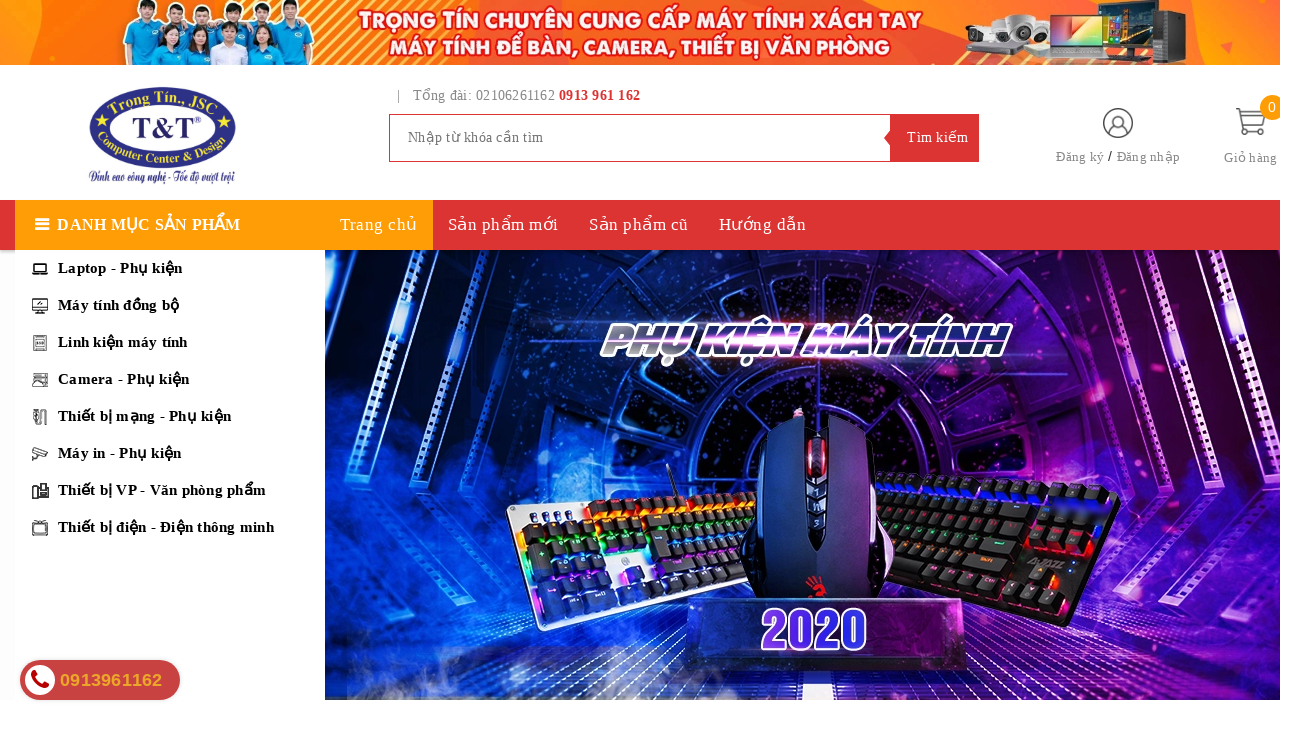

--- FILE ---
content_type: text/html; charset=utf-8
request_url: https://www.maytinhtrongtin.com/
body_size: 30040
content:
<!DOCTYPE html>
<html lang="vi">
	<head> 
 <meta name="google-site-verification" content="VGYz9zHIo7uetOE_COqdQr_RV1WGmwoxcWQZC74VLXE" />
		<!-- ================= Favicon ================== -->
		
		<link rel="icon" href="//bizweb.dktcdn.net/100/368/297/themes/741987/assets/favicon.png?1761607420913" type="image/x-icon" />
		
		<meta http-equiv="content-Type" content="text/html; charset=utf-8"/>
		<meta name="viewport" content="width=device-width, minimum-scale=1.0, maximum-scale=1.0, user-scalable=no">				
		<title>
			Máy tính, Camera số 01 Phú Thọ		
		</title>
		<!-- Bizweb conter for header -->
		<script>
	var Bizweb = Bizweb || {};
	Bizweb.store = 'cong-ty-co-phan-trong-tin.mysapo.net';
	Bizweb.id = 368297;
	Bizweb.theme = {"id":741987,"name":"Golden Mart","role":"main"};
	Bizweb.template = 'index';
	if(!Bizweb.fbEventId)  Bizweb.fbEventId = 'xxxxxxxx-xxxx-4xxx-yxxx-xxxxxxxxxxxx'.replace(/[xy]/g, function (c) {
	var r = Math.random() * 16 | 0, v = c == 'x' ? r : (r & 0x3 | 0x8);
				return v.toString(16);
			});		
</script>
<script>
	(function () {
		function asyncLoad() {
			var urls = ["https://availablenotice.sapoapps.vn/scripts/ab_availablenotice_scripttag.min.js?store=cong-ty-co-phan-trong-tin.mysapo.net","//bwstatistics.sapoapps.vn/genscript/script.js?store=cong-ty-co-phan-trong-tin.mysapo.net","https://productviewedhistory.sapoapps.vn/ProductViewed/ProductRecentScriptTags?store=cong-ty-co-phan-trong-tin.mysapo.net","https://google-shopping-v2.sapoapps.vn/api/conversion-tracker/global-tag/2942?store=cong-ty-co-phan-trong-tin.mysapo.net","https://google-shopping-v2.sapoapps.vn/api/conversion-tracker/event-tag/2942?store=cong-ty-co-phan-trong-tin.mysapo.net"];
			for (var i = 0; i < urls.length; i++) {
				var s = document.createElement('script');
				s.type = 'text/javascript';
				s.async = true;
				s.src = urls[i];
				var x = document.getElementsByTagName('script')[0];
				x.parentNode.insertBefore(s, x);
			}
		};
		window.attachEvent ? window.attachEvent('onload', asyncLoad) : window.addEventListener('load', asyncLoad, false);
	})();
</script>


<script>
	window.BizwebAnalytics = window.BizwebAnalytics || {};
	window.BizwebAnalytics.meta = window.BizwebAnalytics.meta || {};
	window.BizwebAnalytics.meta.currency = 'VND';
	window.BizwebAnalytics.tracking_url = '/s';

	var meta = {};
	
	
	for (var attr in meta) {
	window.BizwebAnalytics.meta[attr] = meta[attr];
	}
</script>

	
		<script src="/dist/js/stats.min.js?v=96f2ff2"></script>
	



<script type="text/javascript">Máy tính số 01 Phú Thọ</script>
<script>

	window.enabled_enhanced_ecommerce = false;

</script>






<script>
	var eventsListenerScript = document.createElement('script');
	eventsListenerScript.async = true;
	
	eventsListenerScript.src = "/dist/js/store_events_listener.min.js?v=1b795e9";
	
	document.getElementsByTagName('head')[0].appendChild(eventsListenerScript);
</script>






		<!-- ================= Page description ================== -->
		
		<meta name="description" content="Công ty Cổ phần Trọng Tín chuyên cung cấp cá sản phẩm Laptop & phụ kiện, Máy tính văn phòng & chơi game, Linh kiện máy tính & màn hình, Thiết bị văn phòng... và rất nhiều sản phẩm khác">
		
		<!-- ================= Meta ================== -->
		<meta name="keywords" content="Máy tính Trọng Tín"/>		
		<link rel="canonical" href="https://www.maytinhtrongtin.com/"/>
		<meta name='revisit-after' content='1 days' />

		
		<meta name="robots" content="noodp,index,follow" />
		
		<!-- Facebook Open Graph meta tags -->
		

	<meta property="og:type" content="website">
	<meta property="og:title" content="Máy tính, Camera số 01 Phú Thọ">
	<meta property="og:image" content="http://bizweb.dktcdn.net/100/368/297/themes/741987/assets/logo.png?1761607420913">
	<meta property="og:image:secure_url" content="https://bizweb.dktcdn.net/100/368/297/themes/741987/assets/logo.png?1761607420913">

<meta property="og:description" content="Công ty Cổ phần Trọng Tín chuyên cung cấp cá sản phẩm Laptop & phụ kiện, Máy tính văn phòng & chơi game, Linh kiện máy tính & màn hình, Thiết bị văn phòng... và rất nhiều sản phẩm khác">
<meta property="og:url" content="https://www.maytinhtrongtin.com/">
<meta property="og:site_name" content="Công ty Cổ phần Trọng Tín">		
		<!-- Plugin CSS -->
		<link href="https://fonts.googleapis.com/css?family=Roboto:400,500,700" rel="stylesheet">
		<!-- Plugin CSS -->			
		<link href="//bizweb.dktcdn.net/100/368/297/themes/741987/assets/plugin.scss.css?1761607420913" rel="stylesheet" type="text/css" media="all" />
		
		<!-- Build Main CSS -->								
		<link href="//bizweb.dktcdn.net/100/368/297/themes/741987/assets/base.scss.css?1761607420913" rel="stylesheet" type="text/css" media="all" />		
		<link href="//bizweb.dktcdn.net/100/368/297/themes/741987/assets/style.scss.css?1761607420913" rel="stylesheet" type="text/css" media="all" />		
		<link href="//bizweb.dktcdn.net/100/368/297/themes/741987/assets/module.scss.css?1761607420913" rel="stylesheet" type="text/css" media="all" />
		<!-- Bizweb javascript customer -->
		

		<script>var ProductReviewsAppUtil=ProductReviewsAppUtil || {};</script>
	<link href="//bizweb.dktcdn.net/100/368/297/themes/741987/assets/appbulk-available-notice.css?1761607420913" rel="stylesheet" type="text/css" media="all" />
	
</head>
	<body>		
		<div class="page-body">
			<div class="hidden-md hidden-lg opacity_menu"></div>
			<div class="opacity_filter"></div>
			<div class="body_opactiy"></div>
			<div class="op_login"></div>
			<!-- Main content -->
			<header class="header-container">
	
	<div class="header-banner hidden-xs">
		<a href="#" title="banner">
			<img src="//bizweb.dktcdn.net/100/368/297/themes/741987/assets/banner_top.jpg?1761607420913" alt="alt"/>
		</a>
	</div>
	
	<div class="header">
		<div class="container">
			<div class="row">
				<div class="col-lg-3 col-md-3 col-sm-6 col-xs-6 logos"> 
					<div class="logo_image">
						
						<a href="/">					
							<img src="//bizweb.dktcdn.net/100/368/297/themes/741987/assets/logo.png?1761607420913" alt="logo Công ty Cổ phần Trọng Tín" title="logo Công ty Cổ phần Trọng Tín">					
						</a>
												
					</div>
				</div>
				<div class="col-lg-6 col-md-6"> 
					<div class="hotline-support hidden-sm hidden-xs ">
						
						
						&nbsp;&nbsp;|&nbsp;&nbsp;
						Tổng đài: 02106261162 <a href="tel:0913 961 162">0913 961 162</a>
						
					</div>
					<div class="search-box hidden-sm hidden-xs">
						<form action="/search" method="get" id="search_mini_form">
							<input type="text" placeholder="Nhập từ khóa cần tìm" value="" maxlength="70" class="" name="query" id="search">
							<button type="submit" id="submit-button" class="search-btn-bg">
								<span style="white-space: nowrap;" class="hidden-xs hidden-sm">Tìm kiếm</span>
							</button>
						</form>
					</div>
				</div>
				<div class="col-lg-3 col-md-3 col-sm-4 col-xs-3 top-cart">
					<div class="col-lg-8 col-md-7 hidden-sm hidden-xs">
						<div class="toplinks">
							<img src="//bizweb.dktcdn.net/100/368/297/themes/741987/assets/account.png?1761607420913" alt="Đăng ký hoặc đăng nhập" height="30" width="30">
							<div class="links">
								
								<a class="register" title="Đăng ký" href="/account/register">Đăng ký</a>
								/
								<a class="logins" title="Đăng nhập" href="/account/login">Đăng nhập</a>
								
							</div>
						</div>
					</div>
					<div class="col-lg-4 col-md-5 col-sm-4 carts">
						<div class="top-cart-contain">
							<div class="mini-cart text-xs-center">
								<a class="bg_cart" href="/cart" title="Giỏ hàng">
									<span class="absolute count_item count_item_pr" id="cart-total"></span>
									<img class="mg_bt_10" src="//bizweb.dktcdn.net/100/368/297/themes/741987/assets/cart.png?1761607420913" alt="Giỏ hàng" width="30" height="30" />
									<span class="block-small-cart hidden-xs visible-sm visible-md visible-lg">
										<span class="text-giohang hidden-xs">Giỏ hàng</span>
									</span>
								</a>
								<div class="top-cart-content">					
									<ul id="cart-sidebar" class="mini-products-list mini-products-list-top count_li">
										<li class="list-item">
											<ul></ul>
										</li>
										<li class="action">
											<ul>
												<li class="li-fix-1">
													<div class="top-subtotal">
														Tổng tiền thanh toán: 
														<span class="price"></span>
													</div>
												</li>
												<li class="li-fix-2" style="">
													<div class="actions">
														<a href="/cart" class="btn btn-primary">
															<span>Giỏ hàng</span>
														</a>
														<a href="/checkout" class="btn btn-checkout btn-gray">
															<span>Thanh toán</span>
														</a>
													</div>
												</li>
											</ul>
										</li>
									</ul>
								</div>
							</div>

						</div>
					</div>
				</div>
			</div>
		</div>
	</div>
</header>

<div class="main-nav">
	<div class="container nav-head">
		<div class="row">
			<div class="hidden-md hidden-lg col-sm-12 col-xs-12">
				<div class="wrap-bar row">
					<div  class="menu-bar button-menu hidden-md hidden-lg col-xs-1 col-sm-1">
						<a href="javascript:;"></a>
					</div>
					<div class="search-box col-sm-12 col-xs-12">
						<form action="/search" method="get" id="search_mini">
							<button type="submit" id="submit" class="search-btn-bg">
								<i class="fa fa-search hidden-lg hidden-md"></i>
							</button>
							<input type="text" placeholder="Nhập từ khóa cần tìm" value="" maxlength="70" class="" name="query" id="search_">
						</form>
					</div>
				</div>
			</div>
			<div class="col-lg-12 col-md-12 col-sm-12 col-xs-12">
				<div class="row">
					<div class="col-lg-3 col-md-3 hidden-sm hidden-xs extra_menu"> 
						<div class="title-menu-bar nav-drop">
							<a>Danh mục sản phẩm</a>
						</div>	
						
						
						<div class="cate-sidebar">
							<ul class="site-nav vertical-nav">
	
	
	<li class="nav-item icon" data-submenu-id="laptop-phu-kien">
		<a href="/laptop-may-tinh-xach-tay">Laptop - Phụ kiện</a>
		<ul class="menu-list-cate2 submenu row row-noGutter" id="laptop-phu-kien">
			
			
			<li class="text-left col-md-4 text-xs-left">
				<a href="/laptop-may-tinh-xach-tay" class="detail_text">Laptop mới</a>
			</li>
			
			
			
			
			<li class="text-left col-md-4 text-xs-left">
				<a href="/laptop-cu-1" class="detail_text">Laptop cũ</a>
			</li>
			
			
			
			
			<li class="text-left col-md-4 text-xs-left">
				<a href="/main-laptop" class="detail_text">Main Laptop</a>
			</li>
			
			
			
			
			<li class="text-left col-md-4 text-xs-left">
				<a href="/ram-laptop" class="detail_text">Ram Laptop</a>
			</li>
			
			
			
			
			<li class="text-left col-md-4 text-xs-left">
				<a href="/ssd-o-cung-may-tinh" class="detail_text">Ổ cứng Laptop</a>
			</li>
			
			
			
			
			<li class="text-left col-md-4 text-xs-left">
				<a href="/man-hinh-laptop" class="detail_text">Màn hình Laptop</a>
			</li>
			
			
			
			
			<li class="text-left col-md-4 text-xs-left">
				<a href="/pin-laptop" class="detail_text">Pin Laptop</a>
			</li>
			
			
			
			
			<li class="text-left col-md-4 text-xs-left">
				<a href="/sac-laptop" class="detail_text">Sạc Laptop</a>
			</li>
			
			
			
			
			<li class="text-left col-md-4 text-xs-left">
				<a href="/loa-laptop" class="detail_text">Loa Laptop</a>
			</li>
			
			
			
			
			<li class="text-left col-md-4 text-xs-left">
				<a href="/ban-phim-laptop" class="detail_text">Bàn phím Laptop</a>
			</li>
			
			
			
			
			<li class="text-left col-md-4 text-xs-left">
				<a href="/tui-cap-laptop" class="detail_text">Túi và Balo Laptop</a>
			</li>
			
			
			
			
			<li class="text-left col-md-4 text-xs-left">
				<a href="/ban-le-laptop" class="detail_text">Bản lề Laptop</a>
			</li>
			
			
			
			
			<li class="text-left col-md-4 text-xs-left">
				<a href="/vo-laptop" class="detail_text">Vỏ Laptop</a>
			</li>
			
			
			
			
			<li class="text-left col-md-4 text-xs-left">
				<a href="/cap-man-hinh-laptop" class="detail_text">Cáp màn hình Laptop</a>
			</li>
			
			
			
			
			<li class="text-left col-md-4 text-xs-left">
				<a href="/nut-nguon-laptop" class="detail_text">Nút nguồn</a>
			</li>
			
			
			
			
			<li class="text-left col-md-4 text-xs-left">
				<a href="/bo-board-usb-laptop" class="detail_text">Bo USB IO Laptop</a>
			</li>
			
			
			
			
			<li class="text-left col-md-4 text-xs-left">
				<a href="/cam-ung-chuot-laptop" class="detail_text">Cảm ứng chuột</a>
			</li>
			
			
			
			
			<li class="text-left col-md-4 text-xs-left">
				<a href="/quat-laptop" class="detail_text">Quạt laptop</a>
			</li>
			
			
			
			
			<li class="text-left col-md-4 text-xs-left">
				<a href="/card-wifi-laptop" class="detail_text">Card Wifi Laptop</a>
			</li>
			
			
			
			
			<li class="text-left col-md-4 text-xs-left">
				<a href="/camera-laptop" class="detail_text">Camera Laptop</a>
			</li>
			
			
			
			
			<li class="text-left col-md-4 text-xs-left">
				<a href="/jack-cam-nguon-laptop" class="detail_text">Chân Jack nguồn Laptop</a>
			</li>
			
			
			
			
			<li class="text-left col-md-4 text-xs-left">
				<a href="/cap-o-cung" class="detail_text">Cáp ổ cứng SSD & HDD</a>
			</li>
			
			
			
		</ul>
		
	
	
	<li class="nav-item icon" data-submenu-id="may-tinh-dong-bo">
		<a href="/may-dong-bo">Máy tính đồng bộ</a>
		<ul class="menu-list-cate2 submenu row row-noGutter" id="may-tinh-dong-bo">
			
			
			<li class="text-left col-md-4 text-xs-left">
				<a href="/may-dong-bo" class="detail_text">Cây máy tính mới</a>
			</li>
			
			
			
			
			<li class="text-left col-md-4 text-xs-left">
				<a href="/pc-cu" class="detail_text">Cây gần mời (Like new)</a>
			</li>
			
			
			
		</ul>
		
	
	
	<li class="nav-item icon" data-submenu-id="linh-kien-may-tinh">
		<a href="/linh-kien-may-tinh">Linh kiện máy tính</a>
		<ul class="menu-list-cate2 submenu row row-noGutter" id="linh-kien-may-tinh">
			
			
			<li class="text-left col-md-4 text-xs-left">
				<a href="/mainboard-bo-mach-chu" class="detail_text">Mainbord - Bo mạch chủ</a>
				<ul>
					
					
				</ul>
			</li>
			
			
			
			<li class="text-left col-md-4 text-xs-left">
				<a href="/cpu-bo-vi-xu-ly" class="detail_text">CPU - Bộ vi xử lý</a>
			</li>
			
			
			
			
			<li class="text-left col-md-4 text-xs-left">
				<a href="/quat-tan-nhiet" class="detail_text">Quạt tản nhiệt</a>
			</li>
			
			
			
			
			<li class="text-left col-md-4 text-xs-left">
				<a href="/ram-bo-nho-trong" class="detail_text">Ram - Bộ nhớ trong</a>
				<ul>
					
					
				</ul>
			</li>
			
			
			
			<li class="text-left col-md-4 text-xs-left">
				<a href="/ssd-o-cung-may-tinh" class="detail_text">Ổ cứng - SSD</a>
				<ul>
					
					
				</ul>
			</li>
			
			
			
			<li class="text-left col-md-4 text-xs-left">
				<a href="/hdd-o-cung-may-tinh" class="detail_text">Ổ cứng - HDD</a>
				<ul>
					
					
				</ul>
			</li>
			
			
			
			<li class="text-left col-md-4 text-xs-left">
				<a href="/vga-card-man-hinh" class="detail_text">VGA - Cạc màn hình</a>
			</li>
			
			
			
			
			<li class="text-left col-md-4 text-xs-left">
				<a href="/psu-nguon-may-tinh" class="detail_text">PSU - Nguồn máy tính</a>
			</li>
			
			
			
			
			<li class="text-left col-md-4 text-xs-left">
				<a href="/case-vo-cay-may-tinh" class="detail_text">Case - Vỏ cây máy tính</a>
			</li>
			
			
			
			
			<li class="text-left col-md-4 text-xs-left">
				<a href="/man-hinh-may-tinh" class="detail_text">Moniter - Màn hình máy tính</a>
				<ul>
					
					
				</ul>
			</li>
			
			
			
			<li class="text-left col-md-4 text-xs-left">
				<a href="/ban-phim-may-tinh" class="detail_text">Key - Bàn phím máy tính</a>
			</li>
			
			
			
			
			<li class="text-left col-md-4 text-xs-left">
				<a href="/chuot-may-tinh" class="detail_text">Mouse - Chuột máy tính</a>
				<ul>
					
					
				</ul>
			</li>
			
			
			
			<li class="text-left col-md-4 text-xs-left">
				<a href="/loa-may-tinh-loa-bluetooth" class="detail_text">Loa máy tính</a>
			</li>
			
			
			
			
			<li class="text-left col-md-4 text-xs-left">
				<a href="/tai-nghe" class="detail_text">Tai nghe máy tính</a>
			</li>
			
			
			
			
			<li class="text-left col-md-4 text-xs-left">
				<a href="/ban-di-chuot-1" class="detail_text">Bàn di chuột</a>
			</li>
			
			
			
			
			<li class="text-left col-md-4 text-xs-left">
				<a href="/usb-thiet-bi-luu-tru" class="detail_text">USB - Thiết bị lưu trữ</a>
			</li>
			
			
			
			
			<li class="text-left col-md-4 text-xs-left">
				<a href="/bo-chia-cac-loai" class="detail_text">Bộ chia các loại</a>
			</li>
			
			
			
			
			<li class="text-left col-md-4 text-xs-left">
				<a href="/cap-hdmi" class="detail_text">Cáp HDMI</a>
			</li>
			
			
			
			
			<li class="text-left col-md-4 text-xs-left">
				<a href="/cap-vga" class="detail_text">Cáp VGA</a>
			</li>
			
			
			
			
			<li class="text-left col-md-4 text-xs-left">
				<a href="/phu-kien-khac" class="detail_text">Phụ kiện khác</a>
				<ul>
					
					<li><a href="/usb-bluetooth">USB Bluetooth</a></li>
					
					
				</ul>
			</li>
			
			
			
			<li class="text-left col-md-4 text-xs-left">
				<a href="/usb-lan" class="detail_text">USB Lan</a>
			</li>
			
			
			
			
			<li class="text-left col-md-4 text-xs-left">
				<a href="/day-nguon-cac-loai" class="detail_text">Dây nguồn các loại</a>
			</li>
			
			
			
		</ul>
		
	
	
	<li class="nav-item icon" data-submenu-id="camera-phu-kien">
		<a href="/camera-giam-sat">Camera - Phụ kiện</a>
		<ul class="menu-list-cate2 submenu row row-noGutter" id="camera-phu-kien">
			
			
			<li class="text-left col-md-4 text-xs-left">
				<a href="/dau-ghi-hinh-ky-thuat-so" class="detail_text">Đầu ghi hình</a>
			</li>
			
			
			
			
			<li class="text-left col-md-4 text-xs-left">
				<a href="/camera-wifi" class="detail_text">Camera IP Wifi</a>
			</li>
			
			
			
			
			<li class="text-left col-md-4 text-xs-left">
				<a href="/the-nho-cho-camera" class="detail_text">Thẻ nhớ Camera</a>
			</li>
			
			
			
			
			<li class="text-left col-md-4 text-xs-left">
				<a href="/camera-ip" class="detail_text">Camera IP</a>
			</li>
			
			
			
			
			<li class="text-left col-md-4 text-xs-left">
				<a href="/camera-analog" class="detail_text">Camera Analog</a>
			</li>
			
			
			
			
			<li class="text-left col-md-4 text-xs-left">
				<a href="/thiet-bi-di-kem-camera" class="detail_text">Thiết bị đi kèm camera</a>
				<ul>
					
					<li><a href="/bo-chia-poe">Bộ chia POE</a></li>
					
					<li><a href="/the-nho-cho-camera">Thẻ nhớ cho Camera</a></li>
					
					<li><a href="/nguon-man-hinh">Nguồn đầu ghi hình</a></li>
					
					<li><a href="/nguon-don-12v">Nguồn Camera</a></li>
					
					
				</ul>
			</li>
			
			
			
			<li class="text-left col-md-4 text-xs-left">
				<a href="/nguon-tong" class="detail_text">Nguồn tổng</a>
			</li>
			
			
			
			
			<li class="text-left col-md-4 text-xs-left">
				<a href="/nguon-don" class="detail_text">Nguồn đơn</a>
			</li>
			
			
			
		</ul>
		
	
	
	<li class="nav-item icon" data-submenu-id="thiet-bi-mang-phu-kien">
		<a href="/thiet-bi-mang">Thiết bị mạng - Phụ kiện</a>
		<ul class="menu-list-cate2 submenu row row-noGutter" id="thiet-bi-mang-phu-kien">
			
			
			<li class="text-left col-md-4 text-xs-left">
				<a href="/bo-chia-mang" class="detail_text">Bộ chia mạng</a>
			</li>
			
			
			
			
			<li class="text-left col-md-4 text-xs-left">
				<a href="/day-cap-mang" class="detail_text">Dây cáp mạng</a>
				<ul>
					
					<li><a href="/day-cap-mang-cat5">Dây cáp mạng CAT5</a></li>
					
					<li><a href="/day-cap-mang-cat6">Dây cáp mạng CAT6</a></li>
					
					
				</ul>
			</li>
			
			
			
			<li class="text-left col-md-4 text-xs-left">
				<a href="/bo-phat-wifi" class="detail_text">Phát wifi</a>
			</li>
			
			
			
			
			<li class="text-left col-md-4 text-xs-left">
				<a href="/can-bang-tai" class="detail_text">Cân bằng tải</a>
			</li>
			
			
			
			
			<li class="text-left col-md-4 text-xs-left">
				<a href="/bo-test-mang" class="detail_text">Bộ test mạng</a>
			</li>
			
			
			
		</ul>
		
	
	
	<li class="nav-item icon" data-submenu-id="may-in-phu-kien">
		<a href="/danh-muc-may-in">Máy in - Phụ kiện</a>
		<ul class="menu-list-cate2 submenu row row-noGutter" id="may-in-phu-kien">
			
			
			<li class="text-left col-md-4 text-xs-left">
				<a href="/may-in-den-trang" class="detail_text">Máy in mới</a>
			</li>
			
			
			
			
			<li class="text-left col-md-4 text-xs-left">
				<a href="/may-in-cu" class="detail_text">Máy in cũ</a>
			</li>
			
			
			
			
			<li class="text-left col-md-4 text-xs-left">
				<a href="/hop-muc-may-in-cartridge" class="detail_text">Hộp mực (cartridge)</a>
			</li>
			
			
			
			
			<li class="text-left col-md-4 text-xs-left">
				<a href="/hop-muc-may-in-mau" class="detail_text">Hộp mực máy in màu</a>
			</li>
			
			
			
			
			<li class="text-left col-md-4 text-xs-left">
				<a href="/muc-mau" class="detail_text">Mực đổ máy in đen trắng</a>
			</li>
			
			
			
			
			<li class="text-left col-md-4 text-xs-left">
				<a href="/muc-may-in-mau" class="detail_text">Mực máy in màu</a>
			</li>
			
			
			
			
			<li class="text-left col-md-4 text-xs-left">
				<a href="/gat-may-in" class="detail_text">Gạt máy in</a>
			</li>
			
			
			
			
			<li class="text-left col-md-4 text-xs-left">
				<a href="/bo-chia-may-in" class="detail_text">Bộ chia tín hiệu máy in</a>
			</li>
			
			
			
		</ul>
		
	
	
	<li class="nav-item icon" data-submenu-id="thiet-bi-vp-van-phong-pham">
		<a href="/ngoi-nha-thong-minh">Thiết bị VP - Văn phòng phẩm</a>
		<ul class="menu-list-cate2 submenu row row-noGutter" id="thiet-bi-vp-van-phong-pham">
			
			
			<li class="text-left col-md-4 text-xs-left">
				<a href="/may-chieu-1" class="detail_text">Máy chiếu (cũ + mới)</a>
			</li>
			
			
			
			
			<li class="text-left col-md-4 text-xs-left">
				<a href="/phu-kien-may-chieu" class="detail_text">Phụ kiện máy chiếu</a>
			</li>
			
			
			
		</ul>
		
	
	
	<li class="nav-item icon">
		<a href="/ngoi-nha-thong-minh"><span>Thiết bị điện - Điện thông minh</span></a>
	</li>
	
	
	<li class="nav-item more-view" style="display: none;">
		<a class="xem_them" href="/collections/all"><img src="//bizweb.dktcdn.net/100/368/297/themes/741987/assets/xemthem.png?1761607420913" alt="Xem thêm"><span>Xem thêm</span></a>
	</li>
</ul>
						</div>
						
						
					</div>
					<div class="col-lg-6 col-md-6 hidden-sm hidden-xs" style="padding-left:0px;">
						<nav class="hidden-xs nav-main"> 
	<ul class="nav nav_1">
		
		<li class=" nav-item nav-items active  ">
			<a class="nav-link" href="/">
				Trang chủ
			</a>
			
		</li>
		
		<li class=" nav-item nav-items  ">
			<a class="nav-link" href="/laptop-may-tinh-xach-tay">
				Sản phẩm mới
			</a>
			
		</li>
		
		<li class=" nav-item nav-items  ">
			<a class="nav-link" href="/may-tinh-xach-tay-cu">
				Sản phẩm cũ
			</a>
			
			<ul class="dropdown-menu border-box">
				
				
				<li class="nav-item-lv2">
					<a class="nav-link" href="/may-tinh-xach-tay-cu">Đồ cũ các loại</a>
				</li>
				
				
				
				<li class="nav-item-lv2">
					<a class="nav-link" href="/laptop-cu-1">Laptop cũ</a>
				</li>
				
				
				
				<li class="nav-item-lv2">
					<a class="nav-link" href="/may-in-cu">Máy in cũ</a>
				</li>
				
				
				
				<li class="nav-item-lv2">
					<a class="nav-link" href="/man-hinh-may-tinh-cu">Màn hình cũ</a>
				</li>
				
				

			</ul>
			
		</li>
		
		<li class=" nav-item nav-items  ">
			<a class="nav-link" href="/huong-dan">
				Hướng dẫn
			</a>
			
			<ul class="dropdown-menu border-box">
				
				
				<li class="nav-item-lv2">
					<a class="nav-link" href="/huong-dan">Chuyển Dữ Liệu Zalo</a>
				</li>
				
				
				
				<li class="nav-item-lv2">
					<a class="nav-link" href="/tin-tuc">Kiểm tra serial</a>
				</li>
				
				

			</ul>
			
		</li>
		
	</ul>	
</nav>
					</div>
					<div class="col-lg-3 col-md-3 hidden-sm hidden-xs" style="padding-left:0px;">
						
						<div class="social">           
	
	
	
	
	
</div>
						        
					</div>
				</div>
			</div>	
		</div>
	</div>
</div>

<!-- Menu mobile -->
<div class="menu_mobile max_991 hidden-md hidden-lg" style="display: none;">
	<div class="col-sm-12 col-xs-12">
		<div class="row">
			<ul class="ul_collections">
				<li class="special">
					<a href="/collections/all">Tất cả danh mục</a>
				</li>
				
				<li class="level0 level-top parent">
					<a href="/">Trang chủ</a>
					
				</li>
				
				<li class="level0 level-top parent">
					<a href="/laptop-may-tinh-xach-tay">Sản phẩm mới</a>
					
				</li>
				
				<li class="level0 level-top parent">
					<a href="/may-tinh-xach-tay-cu">Sản phẩm cũ</a>
					
					<i class="fa fa-angle-down"></i>
					<ul class="level0" style="display:none;">
						
						<li class="level1 "> 
							<a href="/may-tinh-xach-tay-cu"> <span>Đồ cũ các loại</span> </a>
							
						</li>
						
						<li class="level1 "> 
							<a href="/laptop-cu-1"> <span>Laptop cũ</span> </a>
							
						</li>
						
						<li class="level1 "> 
							<a href="/may-in-cu"> <span>Máy in cũ</span> </a>
							
						</li>
						
						<li class="level1 "> 
							<a href="/man-hinh-may-tinh-cu"> <span>Màn hình cũ</span> </a>
							
						</li>
						
					</ul>
					
				</li>
				
				<li class="level0 level-top parent">
					<a href="/huong-dan">Hướng dẫn</a>
					
					<i class="fa fa-angle-down"></i>
					<ul class="level0" style="display:none;">
						
						<li class="level1 "> 
							<a href="/huong-dan"> <span>Chuyển Dữ Liệu Zalo</span> </a>
							
						</li>
						
						<li class="level1 "> 
							<a href="/tin-tuc"> <span>Kiểm tra serial</span> </a>
							
						</li>
						
					</ul>
					
				</li>
				
			</ul>
			<ul class="ul_">
				<li class="linkacc">
					
					<a href="/account/login">Đăng nhập</a>/
					<a href="/account/register">Đăng ký</a>
					
				</li>
				<li>
					<span>Điện thoại:</span>
					<a href="tel:0913961162" class="phone_">0913961162</a>
				</li>
				
				<li><a href="/" title="">Trang chủ</a></li>
				
				<li><a href="/laptop-may-tinh-xach-tay" title="">Sản phẩm mới</a></li>
				
				<li><a href="/may-tinh-xach-tay-cu" title="">Sản phẩm cũ</a></li>
				
				<li><a href="/huong-dan" title="">Hướng dẫn</a></li>
				
			</ul>
		</div>
	</div>
</div>
			<!-- Header JS -->	
			<script src="//bizweb.dktcdn.net/100/368/297/themes/741987/assets/jquery-2.2.3.min.js?1761607420913" type="text/javascript"></script> 
			<h1 class="hidden">Công ty Cổ phần Trọng Tín - Công ty Cổ phần Trọng Tín chuyên cung cấp cá sản phẩm Laptop & phụ kiện, Máy tính văn phòng & chơi game, Linh kiện máy tính & màn hình, Thiết bị văn phòng... và rất nhiều sản phẩm khác</h1>



<section class="awe-section-1">	
	<div class="slider_banner" style="background-color:#ffffff">
	<div class="container">
		<div class="row">

			<div class="col-lg-3 col-md-3 hidden-sm hidden-xs menu_slider" style="padding-right:0px;">
			</div>	

			<div class="col-lg-9 col-md-9 col-sm-12 col-xs-12 slider">
				<div id="slide_banner" class="home-slider owl-carousel not-dqowl owl-source">
					
					
					
					
					
					
					
					
					<div class="item" id="slider1" data-color="#ffffff">
						<a href="#" title="banner" class="clearfix">
							<img src="//bizweb.dktcdn.net/100/368/297/themes/741987/assets/slider_1.jpg?1761607420913" alt="alt">
						</a>	
					</div>
					
					
					
					
					
					
					
					
					
					<div class="item" id="slider2" data-color="#fdfdfd">
						<a href="#" title="banner" class="clearfix">
							<img src="//bizweb.dktcdn.net/100/368/297/themes/741987/assets/slider_2.jpg?1761607420913" alt="alt">
						</a>	
					</div>
					
					
					
					
					
					
					
					
					
					<div class="item" id="slider3" data-color="#ffef97">
						<a href="" title="" class="clearfix">
							<img src="//bizweb.dktcdn.net/100/368/297/themes/741987/assets/slider_3.jpg?1761607420913" alt="alt">
						</a>	
					</div>
					
					
					
					
					
					
					
					
					
					
				</div><!-- /.products -->
			</div>
		</div>
	</div>
</div>
</section>







<section class="awe-section-3">	
	<section class="section_product_three_tab">
	<div class="container">
		<div class="row">
			<div class="col-lg-12 col-md-12 col-sm-12 col-xs-12">
				<div class="wrap_tab_3">
					<div class="button_tab hidden-lg hidden-md hidden-sm col-xs-12 row">
						<i class="prevtab fa fa-chevron-left" aria-hidden="true"></i>
						<i class="nexttab fa fa-chevron-right" aria-hidden="true"></i>
					</div>	
					<ul class="tabs_3" id="myTab" role="tablist">
						
						
						
						
						
						
						
						
						
						
						
						
						
					</ul>

					<div class="wrap_content" id="myTabContent">

						
						
						
						
						 

						
						
						
						
						
						 

						
						
						
						
						
						 

						
						
					</div>
				</div>
			</div>
		</div>
	</div>
</section>

<script>
	$(document).ready(function(){

		$('ul.tabs_3 li').click(function(){
			var tab_id = $(this).attr('data-tab');

			$('ul.tabs_3 li').removeClass('current');
			$('.tab-content').removeClass('current');

			$(this).addClass('current');
			$("#"+tab_id).addClass('current');
		});

	});
	function bootstrapTabControl(){
		var i, items = $('.tab-link'), pane = $('.tab-pane');
		// next
		$('.nexttab').on('click', function(){
			for(i = 0; i < items.length; i++){
				if($(items[i]).hasClass('current') == true){
					break;       
				}
			}
			if(i < items.length - 1){
				// for tab
				$(items[i]).removeClass('current');

				$(items[i+1]).addClass('current');
				// for pane
				$(pane[i]).removeClass('show current');

				$(pane[i+1]).addClass('show current');
			}
		});
		// Prev
		$('.prevtab').on('click', function(){
			for(i = 0; i < items.length; i++){
				if($(items[i]).hasClass('current') == true){
					break;
				}
			}
			if(i != 0){
				// for tab
				$(items[i]).removeClass('current');

				$(items[i-1]).addClass('current');
				// for pane
				$(pane[i]).removeClass('show current');
				$(pane[i-1]).addClass('show current');
			}
		});
	};
	bootstrapTabControl();
</script>
</section>




<section class="awe-section-4">	
	<section class="section_product block_1">
	<div class="container">
		<div class="row">
			<div class="col-lg-12 col-md-12 col-sm-12 col-xs-12">
				<div class="title_module_main f-left">
					<h2>
						<a href="laptop-may-tinh-xach-tay" title="Laptop mới">Laptop mới</a>
					</h2>
				</div>
				<div class="menu-add f-right">
					<ul class="hidden-xs">
						
					</ul>
					<a href="laptop-may-tinh-xach-tay" class="hidden-lg hidden-md hidden-sm">
						Xem tất cả <i class="fa fa-chevron-right" aria-hidden="true"></i>
					</a>
				</div>
			</div>

			<div class="col-lg-3 col-md-3 hidden-sm hidden-xs" style="padding-right:0px;">
				<a href="#" title="Banner 1">
					<img src="//bizweb.dktcdn.net/thumb/small/100/368/297/themes/741987/assets/load-image.gif?1761607420913" data-lazyload="//bizweb.dktcdn.net/100/368/297/themes/741987/assets/banner_1.jpg?1761607420913" alt="alt" />
				</a>
			</div>

			<div class="col-lg-9 col-md-9 col-sm-12 col-xs-12 content_left_pd">
				<div class="row">
					<div class="col-lg-12 col-md-12 col-sm-12 col-xs-12 wrap-product">
						<ul>
							
							<li class="col-lg-3 col-md-3 col-sm-3 col-xs-6 item">
								<div class="item_product_main">
									





 























































<div class="product-box product-item-main">		
	<div class="product-info product-bottom">
		<h3 class="product-name"><a href="/laptop-hp-250r-g9-b93h3at-i5-1334u-16gb-512gb-15-6-inch-fhd-win-11-bac" title="Laptop HP 250R G9 B93H3AT (i5-1334U | 16GB | 512GB | 15.6 inch FHD | Win 11 | Đen)">Laptop HP 250R G9 B93H3AT (i5-1334U | 16GB | 512GB | 15.6 inch FHD | Win 11 | Đen)</a></h3>
	</div>
	<div class="product-thumbnail">
		
		<div class="sale-box">
			<span>- 
12% 
</span>
		</div>
		
		<a class="image_thumb" href="/laptop-hp-250r-g9-b93h3at-i5-1334u-16gb-512gb-15-6-inch-fhd-win-11-bac" title="Laptop HP 250R G9 B93H3AT (i5-1334U | 16GB | 512GB | 15.6 inch FHD | Win 11 | Đen)">
			
			<img class="img-responsive" src="//bizweb.dktcdn.net/thumb/compact/100/368/297/themes/741987/assets/no-image.jpg?1761607420913" data-lazyload="//bizweb.dktcdn.net/thumb/compact/100/368/297/products/image-1767778781176.png?v=1767778784447" alt="laptop-hp-250r-g9-b93h3at-i5-1334u-16gb-512gb-15-6-inch-fhd-win-11-den">
			
		</a>
		<div class="product-action clearfix">
			<form action="/cart/add" method="post" class="variants form-nut-grid" data-id="product-actions-68854501" enctype="multipart/form-data">
				<div class="group_action">
					
					<a title="Xem nhanh" href="/laptop-hp-250r-g9-b93h3at-i5-1334u-16gb-512gb-15-6-inch-fhd-win-11-bac" data-handle="laptop-hp-250r-g9-b93h3at-i5-1334u-16gb-512gb-15-6-inch-fhd-win-11-bac" class="button_action button_35 xem_nhanh btn-circle btn_view btn right-to quick-view">
						<span>Xem nhanh</span>
					</a>
					
					
					
					<input type="hidden" name="variantId" value="185159956" />
					<button class="button_action button_35 btn-buy btn-cart btn left-to add_to_cart " title="Mua ngay">
						<i class="fa fa-shopping-cart" aria-hidden="true"></i>&nbsp;&nbsp;<span>Mua ngay</span>
					</button>
					
					
				</div>
			</form>
		</div>
	</div>
	<div class="product-info product-bottom">
		<div class="product-item-price price-box">
			
			
			
			<span class="special-price">
				<span class="price product-price">16.690.000₫</span>
			</span>
			
			<span class="product-item-price-sale old-price">
				<span class="compare-price price product-price-old">18.900.000₫</span>
			</span>
						
			
			
			
		</div>
	</div>
</div>
								</div>
							</li>
							
							<li class="col-lg-3 col-md-3 col-sm-3 col-xs-6 item">
								<div class="item_product_main">
									





 























































<div class="product-box product-item-main">		
	<div class="product-info product-bottom">
		<h3 class="product-name"><a href="/laptop-lenovo-ideapad-slim-3-14irh10-83k00008vn-i5-13420h-16gb-512gb-intel-uhd-14-inch-wuxga-win-11-xam" title="Laptop Lenovo IdeaPad Slim 3 14IRH10 83K00008VN (i5-13420H | 16GB | 512GB | Intel UHD | 14 inch WUXGA | Win 11 | Xám)">Laptop Lenovo IdeaPad Slim 3 14IRH10 83K00008VN (i5-13420H | 16GB | 512GB | Intel UHD | 14 inch WUXGA | Win 11 | Xám)</a></h3>
	</div>
	<div class="product-thumbnail">
		
		<div class="sale-box">
			<span>- 
11% 
</span>
		</div>
		
		<a class="image_thumb" href="/laptop-lenovo-ideapad-slim-3-14irh10-83k00008vn-i5-13420h-16gb-512gb-intel-uhd-14-inch-wuxga-win-11-xam" title="Laptop Lenovo IdeaPad Slim 3 14IRH10 83K00008VN (i5-13420H | 16GB | 512GB | Intel UHD | 14 inch WUXGA | Win 11 | Xám)">
			
			<img class="img-responsive" src="//bizweb.dktcdn.net/thumb/compact/100/368/297/themes/741987/assets/no-image.jpg?1761607420913" data-lazyload="//bizweb.dktcdn.net/thumb/compact/100/368/297/products/image-1767752053713.png?v=1767752056253" alt="laptop-lenovo-ideapad-slim-3-14irh10-83k00008vn-i5-13420h-16gb-512gb-intel-uhd-1">
			
		</a>
		<div class="product-action clearfix">
			<form action="/cart/add" method="post" class="variants form-nut-grid" data-id="product-actions-68756685" enctype="multipart/form-data">
				<div class="group_action">
					
					<a title="Xem nhanh" href="/laptop-lenovo-ideapad-slim-3-14irh10-83k00008vn-i5-13420h-16gb-512gb-intel-uhd-14-inch-wuxga-win-11-xam" data-handle="laptop-lenovo-ideapad-slim-3-14irh10-83k00008vn-i5-13420h-16gb-512gb-intel-uhd-14-inch-wuxga-win-11-xam" class="button_action button_35 xem_nhanh btn-circle btn_view btn right-to quick-view">
						<span>Xem nhanh</span>
					</a>
					
					
					
					<input type="hidden" name="variantId" value="185040887" />
					<button class="button_action button_35 btn-buy btn-cart btn left-to add_to_cart " title="Mua ngay">
						<i class="fa fa-shopping-cart" aria-hidden="true"></i>&nbsp;&nbsp;<span>Mua ngay</span>
					</button>
					
					
				</div>
			</form>
		</div>
	</div>
	<div class="product-info product-bottom">
		<div class="product-item-price price-box">
			
			
			
			<span class="special-price">
				<span class="price product-price">15.990.000₫</span>
			</span>
			
			<span class="product-item-price-sale old-price">
				<span class="compare-price price product-price-old">17.990.000₫</span>
			</span>
						
			
			
			
		</div>
	</div>
</div>
								</div>
							</li>
							
							<li class="col-lg-3 col-md-3 col-sm-3 col-xs-6 item">
								<div class="item_product_main">
									





 


























































<div class="product-box product-item-main">		
	<div class="product-info product-bottom">
		<h3 class="product-name"><a href="/laptop-dell-latitude-3450-l3450-1335u-08512u-i5-1335u-8gb-512gb-intel-uhd-14-inch-fhd-ubuntu" title="Laptop Dell Latitude 3450 L3450-1335U-08512U (i5-1335U | 8GB | 512GB | Intel UHD | 14 inch FHD | Ubuntu)">Laptop Dell Latitude 3450 L3450-1335U-08512U (i5-1335U | 8GB | 512GB | Intel UHD | 14 inch FHD | Ubuntu)</a></h3>
	</div>
	<div class="product-thumbnail">
		
		<div class="sale-box">
			<span>- 
11% 
</span>
		</div>
		
		<a class="image_thumb" href="/laptop-dell-latitude-3450-l3450-1335u-08512u-i5-1335u-8gb-512gb-intel-uhd-14-inch-fhd-ubuntu" title="Laptop Dell Latitude 3450 L3450-1335U-08512U (i5-1335U | 8GB | 512GB | Intel UHD | 14 inch FHD | Ubuntu)">
			
			<img class="img-responsive" src="//bizweb.dktcdn.net/thumb/compact/100/368/297/themes/741987/assets/no-image.jpg?1761607420913" data-lazyload="//bizweb.dktcdn.net/thumb/compact/100/368/297/products/image-1763798625400.png?v=1763798629433" alt="laptop-dell-latitude-3450-l3450-1335u-08512u-i5-1335u-8gb-512gb-intel-uhd-14-inc">
			
		</a>
		<div class="product-action clearfix">
			<form action="/cart/add" method="post" class="variants form-nut-grid" data-id="product-actions-63365186" enctype="multipart/form-data">
				<div class="group_action">
					
					<a title="Xem nhanh" href="/laptop-dell-latitude-3450-l3450-1335u-08512u-i5-1335u-8gb-512gb-intel-uhd-14-inch-fhd-ubuntu" data-handle="laptop-dell-latitude-3450-l3450-1335u-08512u-i5-1335u-8gb-512gb-intel-uhd-14-inch-fhd-ubuntu" class="button_action button_35 xem_nhanh btn-circle btn_view btn right-to quick-view">
						<span>Xem nhanh</span>
					</a>
					
					
					
					<input type="hidden" name="variantId" value="176708507" />
					<button class="button_action button_35 btn-buy btn-cart btn left-to add_to_cart " title="Mua ngay">
						<i class="fa fa-shopping-cart" aria-hidden="true"></i>&nbsp;&nbsp;<span>Mua ngay</span>
					</button>
					
					
				</div>
			</form>
		</div>
	</div>
	<div class="product-info product-bottom">
		<div class="product-item-price price-box">
			
			
			
			<span class="special-price">
				<span class="price product-price">16.990.000₫</span>
			</span>
			
			<span class="product-item-price-sale old-price">
				<span class="compare-price price product-price-old">18.990.000₫</span>
			</span>
						
			
			
			
		</div>
	</div>
</div>
								</div>
							</li>
							
							<li class="col-lg-3 col-md-3 col-sm-3 col-xs-6 item">
								<div class="item_product_main">
									





 























































<div class="product-box product-item-main">		
	<div class="product-info product-bottom">
		<h3 class="product-name"><a href="/laptop-lenovo-v14-g5-irl-83hd0062va-i5-13420h-16gb-512gb-intel-uhd-14-inch-fhd-ips-noos-xam" title="Laptop Lenovo V14 G5 IRL 83HD0062VA (i5-13420H | 16GB | 512GB | Intel UHD | 14 inch FHD IPS | NoOS | Xám)">Laptop Lenovo V14 G5 IRL 83HD0062VA (i5-13420H | 16GB | 512GB | Intel UHD | 14 inch FHD IPS | NoOS | Xám)</a></h3>
	</div>
	<div class="product-thumbnail">
		
		<div class="sale-box">
			<span>- 
13% 
</span>
		</div>
		
		<a class="image_thumb" href="/laptop-lenovo-v14-g5-irl-83hd0062va-i5-13420h-16gb-512gb-intel-uhd-14-inch-fhd-ips-noos-xam" title="Laptop Lenovo V14 G5 IRL 83HD0062VA (i5-13420H | 16GB | 512GB | Intel UHD | 14 inch FHD IPS | NoOS | Xám)">
			
			<img class="img-responsive" src="//bizweb.dktcdn.net/thumb/compact/100/368/297/themes/741987/assets/no-image.jpg?1761607420913" data-lazyload="//bizweb.dktcdn.net/thumb/compact/100/368/297/products/image-1763546453791.png?v=1763546457317" alt="laptop-lenovo-v14-g5-irl-83hd0062va-i5-13420h-16gb-512gb-intel-uhd-14-inch-fhd-i">
			
		</a>
		<div class="product-action clearfix">
			<form action="/cart/add" method="post" class="variants form-nut-grid" data-id="product-actions-63124617" enctype="multipart/form-data">
				<div class="group_action">
					
					<a title="Xem nhanh" href="/laptop-lenovo-v14-g5-irl-83hd0062va-i5-13420h-16gb-512gb-intel-uhd-14-inch-fhd-ips-noos-xam" data-handle="laptop-lenovo-v14-g5-irl-83hd0062va-i5-13420h-16gb-512gb-intel-uhd-14-inch-fhd-ips-noos-xam" class="button_action button_35 xem_nhanh btn-circle btn_view btn right-to quick-view">
						<span>Xem nhanh</span>
					</a>
					
					
					
					<input type="hidden" name="variantId" value="176256712" />
					<button class="button_action button_35 btn-buy btn-cart btn left-to add_to_cart " title="Mua ngay">
						<i class="fa fa-shopping-cart" aria-hidden="true"></i>&nbsp;&nbsp;<span>Mua ngay</span>
					</button>
					
					
				</div>
			</form>
		</div>
	</div>
	<div class="product-info product-bottom">
		<div class="product-item-price price-box">
			
			
			
			<span class="special-price">
				<span class="price product-price">13.990.000₫</span>
			</span>
			
			<span class="product-item-price-sale old-price">
				<span class="compare-price price product-price-old">15.990.000₫</span>
			</span>
						
			
			
			
		</div>
	</div>
</div>
								</div>
							</li>
							
							<li class="col-lg-3 col-md-3 col-sm-3 col-xs-6 item">
								<div class="item_product_main">
									





 


























































<div class="product-box product-item-main">		
	<div class="product-info product-bottom">
		<h3 class="product-name"><a href="/laptop-dell-15-dc15250-i3-100u-8gb-512gb-15-6-inch-fhd-120hz-win11-den-nk-khong-bao-hanh-tan-noi-tui-chuot-ban-di-chuot-bo-ve-sinh-office" title="Laptop Dell 15 DC15250 (i3 100U | 8GB | 512GB | 15.6 inch FHD+ 120Hz | Win11 | đen | NK | Không bảo hành tận nơi) Túi + Chuột + bàn di chuột + Bộ vệ sinh + Office">Laptop Dell 15 DC15250 (i3 100U | 8GB | 512GB | 15.6 inch FHD+ 120Hz | Win11 | đen | NK | Không bảo hành tận nơi) Túi + Chuột + bàn di chuột + Bộ vệ sinh + Office</a></h3>
	</div>
	<div class="product-thumbnail">
		
		<div class="sale-box">
			<span>- 
16% 
</span>
		</div>
		
		<a class="image_thumb" href="/laptop-dell-15-dc15250-i3-100u-8gb-512gb-15-6-inch-fhd-120hz-win11-den-nk-khong-bao-hanh-tan-noi-tui-chuot-ban-di-chuot-bo-ve-sinh-office" title="Laptop Dell 15 DC15250 (i3 100U | 8GB | 512GB | 15.6 inch FHD+ 120Hz | Win11 | đen | NK | Không bảo hành tận nơi) Túi + Chuột + bàn di chuột + Bộ vệ sinh + Office">
			
			<img class="img-responsive" src="//bizweb.dktcdn.net/thumb/compact/100/368/297/themes/741987/assets/no-image.jpg?1761607420913" data-lazyload="//bizweb.dktcdn.net/thumb/compact/100/368/297/products/image-1763538998552.png?v=1763539001853" alt="laptop-dell-15-dc15250-i3-100u-8gb-512gb-15-6-inch-fhd-120hz-win11-den-nk-khong-">
			
		</a>
		<div class="product-action clearfix">
			<form action="/cart/add" method="post" class="variants form-nut-grid" data-id="product-actions-63100910" enctype="multipart/form-data">
				<div class="group_action">
					
					<a title="Xem nhanh" href="/laptop-dell-15-dc15250-i3-100u-8gb-512gb-15-6-inch-fhd-120hz-win11-den-nk-khong-bao-hanh-tan-noi-tui-chuot-ban-di-chuot-bo-ve-sinh-office" data-handle="laptop-dell-15-dc15250-i3-100u-8gb-512gb-15-6-inch-fhd-120hz-win11-den-nk-khong-bao-hanh-tan-noi-tui-chuot-ban-di-chuot-bo-ve-sinh-office" class="button_action button_35 xem_nhanh btn-circle btn_view btn right-to quick-view">
						<span>Xem nhanh</span>
					</a>
					
					
					
					<input type="hidden" name="variantId" value="176210944" />
					<button class="button_action button_35 btn-buy btn-cart btn left-to add_to_cart " title="Mua ngay">
						<i class="fa fa-shopping-cart" aria-hidden="true"></i>&nbsp;&nbsp;<span>Mua ngay</span>
					</button>
					
					
				</div>
			</form>
		</div>
	</div>
	<div class="product-info product-bottom">
		<div class="product-item-price price-box">
			
			
			
			<span class="special-price">
				<span class="price product-price">10.900.000₫</span>
			</span>
			
			<span class="product-item-price-sale old-price">
				<span class="compare-price price product-price-old">13.000.000₫</span>
			</span>
						
			
			
			
		</div>
	</div>
</div>
								</div>
							</li>
							
							<li class="col-lg-3 col-md-3 col-sm-3 col-xs-6 item">
								<div class="item_product_main">
									





 























































<div class="product-box product-item-main">		
	<div class="product-info product-bottom">
		<h3 class="product-name"><a href="/laptop-lenovo-v14-g4-iru-83a000s4vn-i3-1315u-8gb-512gb-14-inch-fhd-ips-win-11-xam" title="Laptop Lenovo V14 G4 IRU 83A000S4VN (i3-1315U | 8GB | 512GB |  14 inch FHD IPS | Win 11|  Xám)">Laptop Lenovo V14 G4 IRU 83A000S4VN (i3-1315U | 8GB | 512GB |  14 inch FHD IPS | Win 11|  Xám)</a></h3>
	</div>
	<div class="product-thumbnail">
		
		<div class="sale-box">
			<span>- 
12% 
</span>
		</div>
		
		<a class="image_thumb" href="/laptop-lenovo-v14-g4-iru-83a000s4vn-i3-1315u-8gb-512gb-14-inch-fhd-ips-win-11-xam" title="Laptop Lenovo V14 G4 IRU 83A000S4VN (i3-1315U | 8GB | 512GB |  14 inch FHD IPS | Win 11|  Xám)">
			
			<img class="img-responsive" src="//bizweb.dktcdn.net/thumb/compact/100/368/297/themes/741987/assets/no-image.jpg?1761607420913" data-lazyload="//bizweb.dktcdn.net/thumb/compact/100/368/297/products/image-1762426205262.png?v=1762426208770" alt="laptop-lenovo-v14-g4-iru-83a000s4vn-i3-1315u-8gb-512gb-14-inch-fhd-ips-win-11-xa">
			
		</a>
		<div class="product-action clearfix">
			<form action="/cart/add" method="post" class="variants form-nut-grid" data-id="product-actions-62230522" enctype="multipart/form-data">
				<div class="group_action">
					
					<a title="Xem nhanh" href="/laptop-lenovo-v14-g4-iru-83a000s4vn-i3-1315u-8gb-512gb-14-inch-fhd-ips-win-11-xam" data-handle="laptop-lenovo-v14-g4-iru-83a000s4vn-i3-1315u-8gb-512gb-14-inch-fhd-ips-win-11-xam" class="button_action button_35 xem_nhanh btn-circle btn_view btn right-to quick-view">
						<span>Xem nhanh</span>
					</a>
					
					
					
					<input type="hidden" name="variantId" value="174528187" />
					<button class="button_action button_35 btn-buy btn-cart btn left-to add_to_cart " title="Mua ngay">
						<i class="fa fa-shopping-cart" aria-hidden="true"></i>&nbsp;&nbsp;<span>Mua ngay</span>
					</button>
					
					
				</div>
			</form>
		</div>
	</div>
	<div class="product-info product-bottom">
		<div class="product-item-price price-box">
			
			
			
			<span class="special-price">
				<span class="price product-price">10.490.000₫</span>
			</span>
			
			<span class="product-item-price-sale old-price">
				<span class="compare-price price product-price-old">11.900.000₫</span>
			</span>
						
			
			
			
		</div>
	</div>
</div>
								</div>
							</li>
							
							<li class="col-lg-3 col-md-3 col-sm-3 col-xs-6 item">
								<div class="item_product_main">
									





 




















































<div class="product-box product-item-main">		
	<div class="product-info product-bottom">
		<h3 class="product-name"><a href="/laptop-asus-vivobook-15-x1504va-bq165w-i5-120u-16gb-512gb-15-6-inch-fhd-ips-60hz-win-11-bac-tui-chuot-ban-di-chuot-bo-ve-sinh-office" title="Laptop Asus Vivobook 15 X1504VA-BQ165W (i5-120U | 16GB | 512GB | 15.6 inch FHD IPS 60Hz | Win 11 | Bạc) Túi + Chuột + bàn di chuột + Bộ vệ sinh + Office">Laptop Asus Vivobook 15 X1504VA-BQ165W (i5-120U | 16GB | 512GB | 15.6 inch FHD IPS 60Hz | Win 11 | Bạc) Túi + Chuột + bàn di chuột + Bộ vệ sinh + Office</a></h3>
	</div>
	<div class="product-thumbnail">
		
		<div class="sale-box">
			<span>- 
12% 
</span>
		</div>
		
		<a class="image_thumb" href="/laptop-asus-vivobook-15-x1504va-bq165w-i5-120u-16gb-512gb-15-6-inch-fhd-ips-60hz-win-11-bac-tui-chuot-ban-di-chuot-bo-ve-sinh-office" title="Laptop Asus Vivobook 15 X1504VA-BQ165W (i5-120U | 16GB | 512GB | 15.6 inch FHD IPS 60Hz | Win 11 | Bạc) Túi + Chuột + bàn di chuột + Bộ vệ sinh + Office">
			
			<img class="img-responsive" src="//bizweb.dktcdn.net/thumb/compact/100/368/297/themes/741987/assets/no-image.jpg?1761607420913" data-lazyload="//bizweb.dktcdn.net/thumb/compact/100/368/297/products/45a2e568-897a-4ff3-a523-bd1b99e823b5-1759810752940.png?v=1759810756380" alt="laptop-asus-vivobook-15-x1504va-bq165w-i5-120u-16gb-512gb-15-6-inch-fhd-ips-60hz">
			
		</a>
		<div class="product-action clearfix">
			<form action="/cart/add" method="post" class="variants form-nut-grid" data-id="product-actions-60256965" enctype="multipart/form-data">
				<div class="group_action">
					
					<a title="Xem nhanh" href="/laptop-asus-vivobook-15-x1504va-bq165w-i5-120u-16gb-512gb-15-6-inch-fhd-ips-60hz-win-11-bac-tui-chuot-ban-di-chuot-bo-ve-sinh-office" data-handle="laptop-asus-vivobook-15-x1504va-bq165w-i5-120u-16gb-512gb-15-6-inch-fhd-ips-60hz-win-11-bac-tui-chuot-ban-di-chuot-bo-ve-sinh-office" class="button_action button_35 xem_nhanh btn-circle btn_view btn right-to quick-view">
						<span>Xem nhanh</span>
					</a>
					
					
					
					<input type="hidden" name="variantId" value="170736272" />
					<button class="button_action button_35 btn-buy btn-cart btn left-to add_to_cart " title="Mua ngay">
						<i class="fa fa-shopping-cart" aria-hidden="true"></i>&nbsp;&nbsp;<span>Mua ngay</span>
					</button>
					
					
				</div>
			</form>
		</div>
	</div>
	<div class="product-info product-bottom">
		<div class="product-item-price price-box">
			
			
			
			<span class="special-price">
				<span class="price product-price">14.990.000₫</span>
			</span>
			
			<span class="product-item-price-sale old-price">
				<span class="compare-price price product-price-old">16.990.000₫</span>
			</span>
						
			
			
			
		</div>
	</div>
</div>
								</div>
							</li>
							
							<li class="col-lg-3 col-md-3 col-sm-3 col-xs-6 item">
								<div class="item_product_main">
									





 




















































<div class="product-box product-item-main">		
	<div class="product-info product-bottom">
		<h3 class="product-name"><a href="/laptop-hp-14-ep1011tu-9z2w3pa-intel-core-5-120u-16gb-512gb-14-inch-fhd-win-11-bac-tui-chuot-ban-di-chuot-bo-ve-sinh-office" title="Laptop HP 14-ep1011TU 9Z2W3PA (Intel Core 5 120U | 16GB | 512GB | 14 inch FHD | Win 11 | Bạc) Túi + Chuột + bàn di chuột + Bộ vệ sinh + Office">Laptop HP 14-ep1011TU 9Z2W3PA (Intel Core 5 120U | 16GB | 512GB | 14 inch FHD | Win 11 | Bạc) Túi + Chuột + bàn di chuột + Bộ vệ sinh + Office</a></h3>
	</div>
	<div class="product-thumbnail">
		
		<div class="sale-box">
			<span>- 
11% 
</span>
		</div>
		
		<a class="image_thumb" href="/laptop-hp-14-ep1011tu-9z2w3pa-intel-core-5-120u-16gb-512gb-14-inch-fhd-win-11-bac-tui-chuot-ban-di-chuot-bo-ve-sinh-office" title="Laptop HP 14-ep1011TU 9Z2W3PA (Intel Core 5 120U | 16GB | 512GB | 14 inch FHD | Win 11 | Bạc) Túi + Chuột + bàn di chuột + Bộ vệ sinh + Office">
			
			<img class="img-responsive" src="//bizweb.dktcdn.net/thumb/compact/100/368/297/themes/741987/assets/no-image.jpg?1761607420913" data-lazyload="//bizweb.dktcdn.net/thumb/compact/100/368/297/products/ee9e499d-3363-46f9-b3d5-201ef1bd242c-1759810554499.png?v=1759810557717" alt="laptop-hp-14-ep1011tu-9z2w3pa-intel-core-5-120u-16gb-512gb-14-inch-fhd-win-11-ba">
			
		</a>
		<div class="product-action clearfix">
			<form action="/cart/add" method="post" class="variants form-nut-grid" data-id="product-actions-60256888" enctype="multipart/form-data">
				<div class="group_action">
					
					<a title="Xem nhanh" href="/laptop-hp-14-ep1011tu-9z2w3pa-intel-core-5-120u-16gb-512gb-14-inch-fhd-win-11-bac-tui-chuot-ban-di-chuot-bo-ve-sinh-office" data-handle="laptop-hp-14-ep1011tu-9z2w3pa-intel-core-5-120u-16gb-512gb-14-inch-fhd-win-11-bac-tui-chuot-ban-di-chuot-bo-ve-sinh-office" class="button_action button_35 xem_nhanh btn-circle btn_view btn right-to quick-view">
						<span>Xem nhanh</span>
					</a>
					
					
					
					<input type="hidden" name="variantId" value="170736159" />
					<button class="button_action button_35 btn-buy btn-cart btn left-to add_to_cart " title="Mua ngay">
						<i class="fa fa-shopping-cart" aria-hidden="true"></i>&nbsp;&nbsp;<span>Mua ngay</span>
					</button>
					
					
				</div>
			</form>
		</div>
	</div>
	<div class="product-info product-bottom">
		<div class="product-item-price price-box">
			
			
			
			<span class="special-price">
				<span class="price product-price">16.990.000₫</span>
			</span>
			
			<span class="product-item-price-sale old-price">
				<span class="compare-price price product-price-old">18.990.000₫</span>
			</span>
						
			
			
			
		</div>
	</div>
</div>
								</div>
							</li>
							
						</ul>
						<!-- End product -->
					</div>
				</div>
			</div>
			
			<div class="col-lg-12 col-md-12 col-sm-12 hidden-xs banner margin-top-30">
				<a href="#" title="Máy tính xách tay">
					<img alt="#" src="//bizweb.dktcdn.net/thumb/small/100/368/297/themes/741987/assets/load-image.gif?1761607420913" data-lazyload="//bizweb.dktcdn.net/100/368/297/themes/741987/assets/banner_line1.jpg?1761607420913">
				</a>
			</div>
			
		</div>
	</div>
</section>
</section>




<section class="awe-section-5">	
	<section class="section_product block_2">
	<div class="container">
		<div class="row">
			<div class="col-lg-12 col-md-12 col-sm-12 col-xs-12">
				<div class="title_module_main f-left">
					<h2>
						<a href="laptop-cu-1" title="Laptop cũ">Laptop cũ</a>
					</h2>
				</div>
				<div class="menu-add f-right">
					<ul class="hidden-xs">
						
					</ul>
					<a href="laptop-cu-1" class="hidden-lg hidden-md hidden-sm">
						Xem tất cả <i class="fa fa-chevron-right" aria-hidden="true"></i>
					</a>
				</div>
			</div>
			<div class="col-lg-3 col-md-3 hidden-sm hidden-xs" style="padding-right:0px;">
				<a href="#" title="Banner 2">
					<img src="//bizweb.dktcdn.net/thumb/small/100/368/297/themes/741987/assets/load-image.gif?1761607420913" data-lazyload="//bizweb.dktcdn.net/100/368/297/themes/741987/assets/banner_2.jpg?1761607420913" alt="alt" />
				</a>
			</div>
			<div class="col-lg-9 col-md-9 col-sm-12 col-xs-12 content_left_pd">
				<div class="row">
					<div class="col-lg-12 col-md-12 col-sm-12 col-xs-12 wrap-product">
						<ul>
							
							<li class="col-lg-3 col-md-3 col-sm-3 col-xs-6 item">
								<div class="item_product_main">
									





 























































<div class="product-box product-item-main">		
	<div class="product-info product-bottom">
		<h3 class="product-name"><a href="/laptop-cu-95-asus-vivobook-x512jau-i3-1005g1-intel-uhd-graphics-12gb-256gb-15-6inch-fhd-tang-tui-chuot-bao-hanh-01-thang-bao-hanh-3-thang-500k" title="Laptop cũ [95%] Asus Vivobook X512JAU (i3-1005G1 | 8GB | 256GB | 15.6 inch FHD) Tặng túi chuột *BẢO HÀNH 03 THÁNG*">Laptop cũ [95%] Asus Vivobook X512JAU (i3-1005G1 | 8GB | 256GB | 15.6 inch FHD) Tặng túi chuột *BẢO HÀNH 03 THÁNG*</a></h3>
	</div>
	<div class="product-thumbnail">
		
		<div class="sale-box">
			<span>- 
13% 
</span>
		</div>
		
		<a class="image_thumb" href="/laptop-cu-95-asus-vivobook-x512jau-i3-1005g1-intel-uhd-graphics-12gb-256gb-15-6inch-fhd-tang-tui-chuot-bao-hanh-01-thang-bao-hanh-3-thang-500k" title="Laptop cũ [95%] Asus Vivobook X512JAU (i3-1005G1 | 8GB | 256GB | 15.6 inch FHD) Tặng túi chuột *BẢO HÀNH 03 THÁNG*">
			
			<img class="img-responsive" src="//bizweb.dktcdn.net/thumb/compact/100/368/297/themes/741987/assets/no-image.jpg?1761607420913" data-lazyload="//bizweb.dktcdn.net/thumb/compact/100/368/297/products/image-1769772871155.png?v=1769772879640" alt="laptop-cu-95-asus-vivobook-x512jau-i3-1005g1-8gb-256gb-15-6-inch-fhd-tang-tui-ch">
			
		</a>
		<div class="product-action clearfix">
			<form action="/cart/add" method="post" class="variants form-nut-grid" data-id="product-actions-71384666" enctype="multipart/form-data">
				<div class="group_action">
					
					<a title="Xem nhanh" href="/laptop-cu-95-asus-vivobook-x512jau-i3-1005g1-intel-uhd-graphics-12gb-256gb-15-6inch-fhd-tang-tui-chuot-bao-hanh-01-thang-bao-hanh-3-thang-500k" data-handle="laptop-cu-95-asus-vivobook-x512jau-i3-1005g1-intel-uhd-graphics-12gb-256gb-15-6inch-fhd-tang-tui-chuot-bao-hanh-01-thang-bao-hanh-3-thang-500k" class="button_action button_35 xem_nhanh btn-circle btn_view btn right-to quick-view">
						<span>Xem nhanh</span>
					</a>
					
					
					
					<input type="hidden" name="variantId" value="189177251" />
					<button class="button_action button_35 btn-buy btn-cart btn left-to add_to_cart " title="Mua ngay">
						<i class="fa fa-shopping-cart" aria-hidden="true"></i>&nbsp;&nbsp;<span>Mua ngay</span>
					</button>
					
					
				</div>
			</form>
		</div>
	</div>
	<div class="product-info product-bottom">
		<div class="product-item-price price-box">
			
			
			
			<span class="special-price">
				<span class="price product-price">3.900.000₫</span>
			</span>
			
			<span class="product-item-price-sale old-price">
				<span class="compare-price price product-price-old">4.500.000₫</span>
			</span>
						
			
			
			
		</div>
	</div>
</div>
								</div>
							</li>
							
							<li class="col-lg-3 col-md-3 col-sm-3 col-xs-6 item">
								<div class="item_product_main">
									





 























































<div class="product-box product-item-main">		
	<div class="product-info product-bottom">
		<h3 class="product-name"><a href="/laptop-cu-85-dell-inspiron-15-3567-i3-7020u-8gb-ssd-120gb-hdd-320gb-man-15-6-pin-moi-phim-moi-sac-moi-tang-ui-chuot-bao-hanh-03-thang" title="Laptop cũ [85%] Dell Inspiron 15-3567 (i3-7020U | 8GB | SSD 120Gb | HDD 320Gb | Màn 15.6 | Pin mới | phím mới | sạc mới) Tặng úi + Chuột * BẢO HÀNH 03 THÁNG *">Laptop cũ [85%] Dell Inspiron 15-3567 (i3-7020U | 8GB | SSD 120Gb | HDD 320Gb | Màn 15.6 | Pin mới | phím mới | sạc mới) Tặng úi + Chuột * BẢO HÀNH 03 THÁNG *</a></h3>
	</div>
	<div class="product-thumbnail">
		
		<div class="sale-box">
			<span>- 
10% 
</span>
		</div>
		
		<a class="image_thumb" href="/laptop-cu-85-dell-inspiron-15-3567-i3-7020u-8gb-ssd-120gb-hdd-320gb-man-15-6-pin-moi-phim-moi-sac-moi-tang-ui-chuot-bao-hanh-03-thang" title="Laptop cũ [85%] Dell Inspiron 15-3567 (i3-7020U | 8GB | SSD 120Gb | HDD 320Gb | Màn 15.6 | Pin mới | phím mới | sạc mới) Tặng úi + Chuột * BẢO HÀNH 03 THÁNG *">
			
			<img class="img-responsive" src="//bizweb.dktcdn.net/thumb/compact/100/368/297/themes/741987/assets/no-image.jpg?1761607420913" data-lazyload="//bizweb.dktcdn.net/thumb/compact/100/368/297/products/image-1769771143946.png?v=1769771148223" alt="laptop-cu-85-dell-inspiron-15-3567-i3-7020u-8gb-ssd-120gb-hdd-320gb-man-15-6-pin">
			
		</a>
		<div class="product-action clearfix">
			<form action="/cart/add" method="post" class="variants form-nut-grid" data-id="product-actions-71381358" enctype="multipart/form-data">
				<div class="group_action">
					
					<a title="Xem nhanh" href="/laptop-cu-85-dell-inspiron-15-3567-i3-7020u-8gb-ssd-120gb-hdd-320gb-man-15-6-pin-moi-phim-moi-sac-moi-tang-ui-chuot-bao-hanh-03-thang" data-handle="laptop-cu-85-dell-inspiron-15-3567-i3-7020u-8gb-ssd-120gb-hdd-320gb-man-15-6-pin-moi-phim-moi-sac-moi-tang-ui-chuot-bao-hanh-03-thang" class="button_action button_35 xem_nhanh btn-circle btn_view btn right-to quick-view">
						<span>Xem nhanh</span>
					</a>
					
					
					
					<input type="hidden" name="variantId" value="189173612" />
					<button class="button_action button_35 btn-buy btn-cart btn left-to add_to_cart " title="Mua ngay">
						<i class="fa fa-shopping-cart" aria-hidden="true"></i>&nbsp;&nbsp;<span>Mua ngay</span>
					</button>
					
					
				</div>
			</form>
		</div>
	</div>
	<div class="product-info product-bottom">
		<div class="product-item-price price-box">
			
			
			
			<span class="special-price">
				<span class="price product-price">3.600.000₫</span>
			</span>
			
			<span class="product-item-price-sale old-price">
				<span class="compare-price price product-price-old">4.000.000₫</span>
			</span>
						
			
			
			
		</div>
	</div>
</div>
								</div>
							</li>
							
							<li class="col-lg-3 col-md-3 col-sm-3 col-xs-6 item">
								<div class="item_product_main">
									





 























































<div class="product-box product-item-main">		
	<div class="product-info product-bottom">
		<h3 class="product-name"><a href="/laptop-cu-80-dell-latitude-e7450-i5-5300u-8gb-256gb-14-inch-hd-den-tang-tui-sac-chuot-bo-ve-sinh-bao-hanh-01-thang-bao-hanh-3-thang-500k" title="Laptop cũ [80%] Dell Latitude E7450 (i5-5300U | 8Gb | 128Gb | 14 inch HD | Đen) Tặng túi + Chuột * BẢO HÀNH 03 THÁNG*">Laptop cũ [80%] Dell Latitude E7450 (i5-5300U | 8Gb | 128Gb | 14 inch HD | Đen) Tặng túi + Chuột * BẢO HÀNH 03 THÁNG*</a></h3>
	</div>
	<div class="product-thumbnail">
		
		<div class="sale-box">
			<span>- 
10% 
</span>
		</div>
		
		<a class="image_thumb" href="/laptop-cu-80-dell-latitude-e7450-i5-5300u-8gb-256gb-14-inch-hd-den-tang-tui-sac-chuot-bo-ve-sinh-bao-hanh-01-thang-bao-hanh-3-thang-500k" title="Laptop cũ [80%] Dell Latitude E7450 (i5-5300U | 8Gb | 128Gb | 14 inch HD | Đen) Tặng túi + Chuột * BẢO HÀNH 03 THÁNG*">
			
			<img class="img-responsive" src="//bizweb.dktcdn.net/thumb/compact/100/368/297/themes/741987/assets/no-image.jpg?1761607420913" data-lazyload="//bizweb.dktcdn.net/thumb/compact/100/368/297/products/image-1769770705745.png?v=1769770711007" alt="laptop-cu-80-dell-latitude-e7450-i5-5300u-8gb-128gb-14-inch-hd-den-tang-tui-chuo">
			
		</a>
		<div class="product-action clearfix">
			<form action="/cart/add" method="post" class="variants form-nut-grid" data-id="product-actions-71380820" enctype="multipart/form-data">
				<div class="group_action">
					
					<a title="Xem nhanh" href="/laptop-cu-80-dell-latitude-e7450-i5-5300u-8gb-256gb-14-inch-hd-den-tang-tui-sac-chuot-bo-ve-sinh-bao-hanh-01-thang-bao-hanh-3-thang-500k" data-handle="laptop-cu-80-dell-latitude-e7450-i5-5300u-8gb-256gb-14-inch-hd-den-tang-tui-sac-chuot-bo-ve-sinh-bao-hanh-01-thang-bao-hanh-3-thang-500k" class="button_action button_35 xem_nhanh btn-circle btn_view btn right-to quick-view">
						<span>Xem nhanh</span>
					</a>
					
					
					
					<input type="hidden" name="variantId" value="189172968" />
					<button class="button_action button_35 btn-buy btn-cart btn left-to add_to_cart " title="Mua ngay">
						<i class="fa fa-shopping-cart" aria-hidden="true"></i>&nbsp;&nbsp;<span>Mua ngay</span>
					</button>
					
					
				</div>
			</form>
		</div>
	</div>
	<div class="product-info product-bottom">
		<div class="product-item-price price-box">
			
			
			
			<span class="special-price">
				<span class="price product-price">3.500.000₫</span>
			</span>
			
			<span class="product-item-price-sale old-price">
				<span class="compare-price price product-price-old">3.900.000₫</span>
			</span>
						
			
			
			
		</div>
	</div>
</div>
								</div>
							</li>
							
							<li class="col-lg-3 col-md-3 col-sm-3 col-xs-6 item">
								<div class="item_product_main">
									





 























































<div class="product-box product-item-main">		
	<div class="product-info product-bottom">
		<h3 class="product-name"><a href="/laptop-cu-90-dell-latitude-5590-i5-8250u-8gb-256gb-15-6-inch-den-tang-tui-sac-chuot-bao-hanh-01-thang-bao-hanh-3-thang-500k" title="Laptop cũ [90%] Dell Latitude 5590 (i5-8250U | 8GB | 256GB | 15.6 inch | Đen | Sạc) Tặng túi + Chuột * BẢO HÀNH 03 THÁNG * Bảo hành 3 tháng +500k">Laptop cũ [90%] Dell Latitude 5590 (i5-8250U | 8GB | 256GB | 15.6 inch | Đen | Sạc) Tặng túi + Chuột * BẢO HÀNH 03 THÁNG * Bảo hành 3 tháng +500k</a></h3>
	</div>
	<div class="product-thumbnail">
		
		<div class="sale-box">
			<span>- 
15% 
</span>
		</div>
		
		<a class="image_thumb" href="/laptop-cu-90-dell-latitude-5590-i5-8250u-8gb-256gb-15-6-inch-den-tang-tui-sac-chuot-bao-hanh-01-thang-bao-hanh-3-thang-500k" title="Laptop cũ [90%] Dell Latitude 5590 (i5-8250U | 8GB | 256GB | 15.6 inch | Đen | Sạc) Tặng túi + Chuột * BẢO HÀNH 03 THÁNG * Bảo hành 3 tháng +500k">
			
			<img class="img-responsive" src="//bizweb.dktcdn.net/thumb/compact/100/368/297/themes/741987/assets/no-image.jpg?1761607420913" data-lazyload="//bizweb.dktcdn.net/thumb/compact/100/368/297/products/image-1742033278702.png?v=1768117748400" alt="laptop-cu-90-dell-latitude-5590-i5-8250u-8gb-256gb-15-6-inch-den-sac-tang-tui-ch">
			
		</a>
		<div class="product-action clearfix">
			<form action="/cart/add" method="post" class="variants form-nut-grid" data-id="product-actions-69347518" enctype="multipart/form-data">
				<div class="group_action">
					
					<a title="Xem nhanh" href="/laptop-cu-90-dell-latitude-5590-i5-8250u-8gb-256gb-15-6-inch-den-tang-tui-sac-chuot-bao-hanh-01-thang-bao-hanh-3-thang-500k" data-handle="laptop-cu-90-dell-latitude-5590-i5-8250u-8gb-256gb-15-6-inch-den-tang-tui-sac-chuot-bao-hanh-01-thang-bao-hanh-3-thang-500k" class="button_action button_35 xem_nhanh btn-circle btn_view btn right-to quick-view">
						<span>Xem nhanh</span>
					</a>
					
					
					
					<input type="hidden" name="variantId" value="185878060" />
					<button class="button_action button_35 btn-buy btn-cart btn left-to add_to_cart " title="Mua ngay">
						<i class="fa fa-shopping-cart" aria-hidden="true"></i>&nbsp;&nbsp;<span>Mua ngay</span>
					</button>
					
					
				</div>
			</form>
		</div>
	</div>
	<div class="product-info product-bottom">
		<div class="product-item-price price-box">
			
			
			
			<span class="special-price">
				<span class="price product-price">5.500.000₫</span>
			</span>
			
			<span class="product-item-price-sale old-price">
				<span class="compare-price price product-price-old">6.500.000₫</span>
			</span>
						
			
			
			
		</div>
	</div>
</div>
								</div>
							</li>
							
							<li class="col-lg-3 col-md-3 col-sm-3 col-xs-6 item">
								<div class="item_product_main">
									





 























































<div class="product-box product-item-main">		
	<div class="product-info product-bottom">
		<h3 class="product-name"><a href="/laptop-cu-90-dell-latitude-5420-2022-i5-1135g7-8gb-512gb-14-fhd-tang-tui-chuot-ban-di-chuot-bao-hanh-03-thang" title="Laptop cũ [90%] Dell Latitude 5420 (2022) (i5-1135G7 | 8Gb | 512Gb | 14 FHD) Tặng túi + chuột + bàn di chuột *BẢO HÀNH 03 THÁNG*">Laptop cũ [90%] Dell Latitude 5420 (2022) (i5-1135G7 | 8Gb | 512Gb | 14 FHD) Tặng túi + chuột + bàn di chuột *BẢO HÀNH 03 THÁNG*</a></h3>
	</div>
	<div class="product-thumbnail">
		
		<div class="sale-box">
			<span>- 
12% 
</span>
		</div>
		
		<a class="image_thumb" href="/laptop-cu-90-dell-latitude-5420-2022-i5-1135g7-8gb-512gb-14-fhd-tang-tui-chuot-ban-di-chuot-bao-hanh-03-thang" title="Laptop cũ [90%] Dell Latitude 5420 (2022) (i5-1135G7 | 8Gb | 512Gb | 14 FHD) Tặng túi + chuột + bàn di chuột *BẢO HÀNH 03 THÁNG*">
			
			<img class="img-responsive" src="//bizweb.dktcdn.net/thumb/compact/100/368/297/themes/741987/assets/no-image.jpg?1761607420913" data-lazyload="//bizweb.dktcdn.net/thumb/compact/100/368/297/products/image-1767863103555.png?v=1767863106607" alt="laptop-cu-90-dell-latitude-5420-2022-i5-1135g7-8gb-512gb-14-fhd-tang-tui-chuot-b">
			
		</a>
		<div class="product-action clearfix">
			<form action="/cart/add" method="post" class="variants form-nut-grid" data-id="product-actions-68975507" enctype="multipart/form-data">
				<div class="group_action">
					
					<a title="Xem nhanh" href="/laptop-cu-90-dell-latitude-5420-2022-i5-1135g7-8gb-512gb-14-fhd-tang-tui-chuot-ban-di-chuot-bao-hanh-03-thang" data-handle="laptop-cu-90-dell-latitude-5420-2022-i5-1135g7-8gb-512gb-14-fhd-tang-tui-chuot-ban-di-chuot-bao-hanh-03-thang" class="button_action button_35 xem_nhanh btn-circle btn_view btn right-to quick-view">
						<span>Xem nhanh</span>
					</a>
					
					
					
					<input type="hidden" name="variantId" value="185312480" />
					<button class="button_action button_35 btn-buy btn-cart btn left-to add_to_cart " title="Mua ngay">
						<i class="fa fa-shopping-cart" aria-hidden="true"></i>&nbsp;&nbsp;<span>Mua ngay</span>
					</button>
					
					
				</div>
			</form>
		</div>
	</div>
	<div class="product-info product-bottom">
		<div class="product-item-price price-box">
			
			
			
			<span class="special-price">
				<span class="price product-price">7.500.000₫</span>
			</span>
			
			<span class="product-item-price-sale old-price">
				<span class="compare-price price product-price-old">8.500.000₫</span>
			</span>
						
			
			
			
		</div>
	</div>
</div>
								</div>
							</li>
							
							<li class="col-lg-3 col-md-3 col-sm-3 col-xs-6 item">
								<div class="item_product_main">
									





 




















































<div class="product-box product-item-main">		
	<div class="product-info product-bottom">
		<h3 class="product-name"><a href="/laptop-cu-95-lenovo-yoga-duet-7-13iml05-82as007bvn-i5-10210u-8gb-512gb-13-inch-2k-ips-kem-but-tang-tui-chuot-ban-di-chuot-bao-hanh-03-thang" title="Laptop cũ [95%] Lenovo Yoga Duet 7 13IML05 82AS007BVN (i5-10210U | 8GB | 512Gb | 13 inch 2k IPS | Kèm bút) tặng túi chuột bàn di chuột * BẢO HÀNH 03 THÁNG *">Laptop cũ [95%] Lenovo Yoga Duet 7 13IML05 82AS007BVN (i5-10210U | 8GB | 512Gb | 13 inch 2k IPS | Kèm bút) tặng túi chuột bàn di chuột * BẢO HÀNH 03 THÁNG *</a></h3>
	</div>
	<div class="product-thumbnail">
		
		<div class="sale-box">
			<span>- 
11% 
</span>
		</div>
		
		<a class="image_thumb" href="/laptop-cu-95-lenovo-yoga-duet-7-13iml05-82as007bvn-i5-10210u-8gb-512gb-13-inch-2k-ips-kem-but-tang-tui-chuot-ban-di-chuot-bao-hanh-03-thang" title="Laptop cũ [95%] Lenovo Yoga Duet 7 13IML05 82AS007BVN (i5-10210U | 8GB | 512Gb | 13 inch 2k IPS | Kèm bút) tặng túi chuột bàn di chuột * BẢO HÀNH 03 THÁNG *">
			
			<img class="img-responsive" src="//bizweb.dktcdn.net/thumb/compact/100/368/297/themes/741987/assets/no-image.jpg?1761607420913" data-lazyload="//bizweb.dktcdn.net/thumb/compact/100/368/297/products/image-1767862249671.png?v=1767862253350" alt="laptop-cu-95-lenovo-yoga-duet-7-13iml05-82as007bvn-i5-10210u-8gb-512gb-13-inch-2">
			
		</a>
		<div class="product-action clearfix">
			<form action="/cart/add" method="post" class="variants form-nut-grid" data-id="product-actions-68973934" enctype="multipart/form-data">
				<div class="group_action">
					
					<a title="Xem nhanh" href="/laptop-cu-95-lenovo-yoga-duet-7-13iml05-82as007bvn-i5-10210u-8gb-512gb-13-inch-2k-ips-kem-but-tang-tui-chuot-ban-di-chuot-bao-hanh-03-thang" data-handle="laptop-cu-95-lenovo-yoga-duet-7-13iml05-82as007bvn-i5-10210u-8gb-512gb-13-inch-2k-ips-kem-but-tang-tui-chuot-ban-di-chuot-bao-hanh-03-thang" class="button_action button_35 xem_nhanh btn-circle btn_view btn right-to quick-view">
						<span>Xem nhanh</span>
					</a>
					
					
					
					<input type="hidden" name="variantId" value="185310429" />
					<button class="button_action button_35 btn-buy btn-cart btn left-to add_to_cart " title="Mua ngay">
						<i class="fa fa-shopping-cart" aria-hidden="true"></i>&nbsp;&nbsp;<span>Mua ngay</span>
					</button>
					
					
				</div>
			</form>
		</div>
	</div>
	<div class="product-info product-bottom">
		<div class="product-item-price price-box">
			
			
			
			<span class="special-price">
				<span class="price product-price">8.000.000₫</span>
			</span>
			
			<span class="product-item-price-sale old-price">
				<span class="compare-price price product-price-old">9.000.000₫</span>
			</span>
						
			
			
			
		</div>
	</div>
</div>
								</div>
							</li>
							
							<li class="col-lg-3 col-md-3 col-sm-3 col-xs-6 item">
								<div class="item_product_main">
									





 




















































<div class="product-box product-item-main">		
	<div class="product-info product-bottom">
		<h3 class="product-name"><a href="/may-tinh-bang-microsoft-surface-pro-9-i5-8gb-256gb-nhom-nguyen-khoi-den-hang-cu-bh-03-thang" title="Máy tính bảng Microsoft Surface Pro 9 (i5 | 8GB | 256GB | Nhôm nguyên khối | Đen) (hàng cũ BH 03 tháng)">Máy tính bảng Microsoft Surface Pro 9 (i5 | 8GB | 256GB | Nhôm nguyên khối | Đen) (hàng cũ BH 03 tháng)</a></h3>
	</div>
	<div class="product-thumbnail">
		
		<div class="sale-box">
			<span>- 
23% 
</span>
		</div>
		
		<a class="image_thumb" href="/may-tinh-bang-microsoft-surface-pro-9-i5-8gb-256gb-nhom-nguyen-khoi-den-hang-cu-bh-03-thang" title="Máy tính bảng Microsoft Surface Pro 9 (i5 | 8GB | 256GB | Nhôm nguyên khối | Đen) (hàng cũ BH 03 tháng)">
			
			<img class="img-responsive" src="//bizweb.dktcdn.net/thumb/compact/100/368/297/themes/741987/assets/no-image.jpg?1761607420913" data-lazyload="//bizweb.dktcdn.net/thumb/compact/100/368/297/products/image-1767095284401.png?v=1767095287570" alt="may-tinh-bang-microsoft-surface-pro-9-i5-8gb-256gb-nhom-nguyen-khoi-den-hang-cu-">
			
		</a>
		<div class="product-action clearfix">
			<form action="/cart/add" method="post" class="variants form-nut-grid" data-id="product-actions-67568875" enctype="multipart/form-data">
				<div class="group_action">
					
					<a title="Xem nhanh" href="/may-tinh-bang-microsoft-surface-pro-9-i5-8gb-256gb-nhom-nguyen-khoi-den-hang-cu-bh-03-thang" data-handle="may-tinh-bang-microsoft-surface-pro-9-i5-8gb-256gb-nhom-nguyen-khoi-den-hang-cu-bh-03-thang" class="button_action button_35 xem_nhanh btn-circle btn_view btn right-to quick-view">
						<span>Xem nhanh</span>
					</a>
					
					
					
					<input type="hidden" name="variantId" value="183153960" />
					<button class="button_action button_35 btn-buy btn-cart btn left-to add_to_cart " title="Mua ngay">
						<i class="fa fa-shopping-cart" aria-hidden="true"></i>&nbsp;&nbsp;<span>Mua ngay</span>
					</button>
					
					
				</div>
			</form>
		</div>
	</div>
	<div class="product-info product-bottom">
		<div class="product-item-price price-box">
			
			
			
			<span class="special-price">
				<span class="price product-price">18.500.000₫</span>
			</span>
			
			<span class="product-item-price-sale old-price">
				<span class="compare-price price product-price-old">24.000.000₫</span>
			</span>
						
			
			
			
		</div>
	</div>
</div>
								</div>
							</li>
							
							<li class="col-lg-3 col-md-3 col-sm-3 col-xs-6 item">
								<div class="item_product_main">
									





 























































<div class="product-box product-item-main">		
	<div class="product-info product-bottom">
		<h3 class="product-name"><a href="/laptop-cu-99-dell-latitude-5330-i5-1245u-16gb-256gb-13-3-inch-fhd-xoay-gap-cam-ung-may-nhu-moi-bao-hanh-03-thang-tang-tui-chuot-ban-di-office-vinh-vie" title="Laptop cũ [99%] Dell Latitude 5330 (i5-1245U | 16GB| 256GB | 13.3 inch FHD | Xoay gập cảm ứng) máy như mới bảo hành 03 tháng tặng túi chuột bàn di + office vĩnh viễn">Laptop cũ [99%] Dell Latitude 5330 (i5-1245U | 16GB| 256GB | 13.3 inch FHD | Xoay gập cảm ứng) máy như mới bảo hành 03 tháng tặng túi chuột bàn di + office vĩnh viễn</a></h3>
	</div>
	<div class="product-thumbnail">
		
		<div class="sale-box">
			<span>- 
10% 
</span>
		</div>
		
		<a class="image_thumb" href="/laptop-cu-99-dell-latitude-5330-i5-1245u-16gb-256gb-13-3-inch-fhd-xoay-gap-cam-ung-may-nhu-moi-bao-hanh-03-thang-tang-tui-chuot-ban-di-office-vinh-vie" title="Laptop cũ [99%] Dell Latitude 5330 (i5-1245U | 16GB| 256GB | 13.3 inch FHD | Xoay gập cảm ứng) máy như mới bảo hành 03 tháng tặng túi chuột bàn di + office vĩnh viễn">
			
			<img class="img-responsive" src="//bizweb.dktcdn.net/thumb/compact/100/368/297/themes/741987/assets/no-image.jpg?1761607420913" data-lazyload="//bizweb.dktcdn.net/thumb/compact/100/368/297/products/image-1767093391447.png?v=1767093395380" alt="laptop-cu-99-dell-latitude-5330-i5-1245u-16gb-256gb-13-3-inch-fhd-xoay-gap-cam-u">
			
		</a>
		<div class="product-action clearfix">
			<form action="/cart/add" method="post" class="variants form-nut-grid" data-id="product-actions-67567998" enctype="multipart/form-data">
				<div class="group_action">
					
					<a title="Xem nhanh" href="/laptop-cu-99-dell-latitude-5330-i5-1245u-16gb-256gb-13-3-inch-fhd-xoay-gap-cam-ung-may-nhu-moi-bao-hanh-03-thang-tang-tui-chuot-ban-di-office-vinh-vie" data-handle="laptop-cu-99-dell-latitude-5330-i5-1245u-16gb-256gb-13-3-inch-fhd-xoay-gap-cam-ung-may-nhu-moi-bao-hanh-03-thang-tang-tui-chuot-ban-di-office-vinh-vie" class="button_action button_35 xem_nhanh btn-circle btn_view btn right-to quick-view">
						<span>Xem nhanh</span>
					</a>
					
					
					
					<input type="hidden" name="variantId" value="183152499" />
					<button class="button_action button_35 btn-buy btn-cart btn left-to add_to_cart " title="Mua ngay">
						<i class="fa fa-shopping-cart" aria-hidden="true"></i>&nbsp;&nbsp;<span>Mua ngay</span>
					</button>
					
					
				</div>
			</form>
		</div>
	</div>
	<div class="product-info product-bottom">
		<div class="product-item-price price-box">
			
			
			
			<span class="special-price">
				<span class="price product-price">9.000.000₫</span>
			</span>
			
			<span class="product-item-price-sale old-price">
				<span class="compare-price price product-price-old">10.000.000₫</span>
			</span>
						
			
			
			
		</div>
	</div>
</div>
								</div>
							</li>
							
						</ul>
						<!-- End product -->
					</div>
				</div>
			</div>
			
			<div class="col-lg-12 col-md-12 col-sm-12 hidden-xs banner margin-top-30">
				<a href="#" title="Linh Kiện Máy Tính">
					<img alt="#" src="//bizweb.dktcdn.net/thumb/small/100/368/297/themes/741987/assets/load-image.gif?1761607420913" data-lazyload="//bizweb.dktcdn.net/100/368/297/themes/741987/assets/banner_line2.jpg?1761607420913">
				</a>
			</div>
			
		</div>
	</div>
</section>
</section>




<section class="awe-section-6">	
	<section class="section_product block_3">
	<div class="container">
		<div class="row">
			<div class="col-lg-12 col-md-12 col-sm-12 col-xs-12">
				<div class="title_module_main f-left">
					<h2>
						<a href="may-dong-bo" title="PC mới">PC mới</a>
					</h2>
				</div>
				<div class="menu-add f-right">
					<ul class="hidden-xs">
						
					</ul>
					<a href="may-dong-bo" class="hidden-lg hidden-md hidden-sm">
						Xem tất cả <i class="fa fa-chevron-right" aria-hidden="true"></i>
					</a>
				</div>
			</div>

			<div class="col-lg-3 col-md-3 hidden-sm hidden-xs" style="padding-right:0px;">
				<a href="#" title="Banner 3">
					<img src="//bizweb.dktcdn.net/thumb/small/100/368/297/themes/741987/assets/load-image.gif?1761607420913" data-lazyload="//bizweb.dktcdn.net/100/368/297/themes/741987/assets/banner_3.jpg?1761607420913" alt="alt" />
				</a>
			</div>

			<div class="col-lg-9 col-md-9 col-sm-12 col-xs-12 content_left_pd">
				<div class="row">
					<div class="col-lg-12 col-md-12 col-sm-12 col-xs-12 wrap-product">
						<ul>
							
							<li class="col-lg-3 col-md-3 col-sm-3 col-xs-6 item">
								<div class="item_product_main">
									





 























































<div class="product-box product-item-main">		
	<div class="product-info product-bottom">
		<h3 class="product-name"><a href="/bo-cay-may-tinh-all-in-one-hasbeen-hb-a12000-i5-12450h-16g-256gb-24-inch-fhd-loa-wifi-cam-mic-phim-chuot-mau-trang-fullvat" title="Bộ cây máy tính All in One HASBEEN (HB-A12000) [i5-12450H | 16G | 256Gb | 24 inch FHD | Loa | Wifi | Cam mic | Phím Chuột | Màu Trắng] (Fullvat)">Bộ cây máy tính All in One HASBEEN (HB-A12000) [i5-12450H | 16G | 256Gb | 24 inch FHD | Loa | Wifi | Cam mic | Phím Chuột | Màu Trắng] (Fullvat)</a></h3>
	</div>
	<div class="product-thumbnail">
		
		<div class="sale-box">
			<span>- 
8% 
</span>
		</div>
		
		<a class="image_thumb" href="/bo-cay-may-tinh-all-in-one-hasbeen-hb-a12000-i5-12450h-16g-256gb-24-inch-fhd-loa-wifi-cam-mic-phim-chuot-mau-trang-fullvat" title="Bộ cây máy tính All in One HASBEEN (HB-A12000) [i5-12450H | 16G | 256Gb | 24 inch FHD | Loa | Wifi | Cam mic | Phím Chuột | Màu Trắng] (Fullvat)">
			
			<img class="img-responsive" src="//bizweb.dktcdn.net/thumb/compact/100/368/297/themes/741987/assets/no-image.jpg?1761607420913" data-lazyload="//bizweb.dktcdn.net/thumb/compact/100/368/297/products/image-1767174915192.png?v=1767174918963" alt="bo-cay-may-tinh-all-in-one-hasbeen-hb-a12000-i5-12450h-16g-256gb-24-inch-fhd-loa">
			
		</a>
		<div class="product-action clearfix">
			<form action="/cart/add" method="post" class="variants form-nut-grid" data-id="product-actions-67856199" enctype="multipart/form-data">
				<div class="group_action">
					
					<a title="Xem nhanh" href="/bo-cay-may-tinh-all-in-one-hasbeen-hb-a12000-i5-12450h-16g-256gb-24-inch-fhd-loa-wifi-cam-mic-phim-chuot-mau-trang-fullvat" data-handle="bo-cay-may-tinh-all-in-one-hasbeen-hb-a12000-i5-12450h-16g-256gb-24-inch-fhd-loa-wifi-cam-mic-phim-chuot-mau-trang-fullvat" class="button_action button_35 xem_nhanh btn-circle btn_view btn right-to quick-view">
						<span>Xem nhanh</span>
					</a>
					
					
					
					<input type="hidden" name="variantId" value="183526820" />
					<button class="button_action button_35 btn-buy btn-cart btn left-to add_to_cart " title="Mua ngay">
						<i class="fa fa-shopping-cart" aria-hidden="true"></i>&nbsp;&nbsp;<span>Mua ngay</span>
					</button>
					
					
				</div>
			</form>
		</div>
	</div>
	<div class="product-info product-bottom">
		<div class="product-item-price price-box">
			
			
			
			<span class="special-price">
				<span class="price product-price">12.900.000₫</span>
			</span>
			
			<span class="product-item-price-sale old-price">
				<span class="compare-price price product-price-old">14.000.000₫</span>
			</span>
						
			
			
			
		</div>
	</div>
</div>
								</div>
							</li>
							
							<li class="col-lg-3 col-md-3 col-sm-3 col-xs-6 item">
								<div class="item_product_main">
									





 























































<div class="product-box product-item-main">		
	<div class="product-info product-bottom">
		<h3 class="product-name"><a href="/bo-cay-may-tinh-all-in-one-hasbeen-hb-a6000-i5-6400-16g-256gb-24-inch-fhd-loa-wifi-cam-mic-phim-chuot-mau-den-fullvat" title="Bộ cây máy tính All in One HASBEEN (HB-A6000) [i5-6400 | 16G | 256GB | 24 inch FHD | Loa | Wifi | Cam mic | Phím Chuột | Màu Đen (Fullvat)">Bộ cây máy tính All in One HASBEEN (HB-A6000) [i5-6400 | 16G | 256GB | 24 inch FHD | Loa | Wifi | Cam mic | Phím Chuột | Màu Đen (Fullvat)</a></h3>
	</div>
	<div class="product-thumbnail">
		
		<div class="sale-box">
			<span>- 
9% 
</span>
		</div>
		
		<a class="image_thumb" href="/bo-cay-may-tinh-all-in-one-hasbeen-hb-a6000-i5-6400-16g-256gb-24-inch-fhd-loa-wifi-cam-mic-phim-chuot-mau-den-fullvat" title="Bộ cây máy tính All in One HASBEEN (HB-A6000) [i5-6400 | 16G | 256GB | 24 inch FHD | Loa | Wifi | Cam mic | Phím Chuột | Màu Đen (Fullvat)">
			
			<img class="img-responsive" src="//bizweb.dktcdn.net/thumb/compact/100/368/297/themes/741987/assets/no-image.jpg?1761607420913" data-lazyload="//bizweb.dktcdn.net/thumb/compact/100/368/297/products/image-1767174416081.png?v=1767174419447" alt="bo-cay-may-tinh-all-in-one-hasbeen-hb-a6000-i5-6400-16g-256gb-24-inch-fhd-loa-wi">
			
		</a>
		<div class="product-action clearfix">
			<form action="/cart/add" method="post" class="variants form-nut-grid" data-id="product-actions-67853593" enctype="multipart/form-data">
				<div class="group_action">
					
					<a title="Xem nhanh" href="/bo-cay-may-tinh-all-in-one-hasbeen-hb-a6000-i5-6400-16g-256gb-24-inch-fhd-loa-wifi-cam-mic-phim-chuot-mau-den-fullvat" data-handle="bo-cay-may-tinh-all-in-one-hasbeen-hb-a6000-i5-6400-16g-256gb-24-inch-fhd-loa-wifi-cam-mic-phim-chuot-mau-den-fullvat" class="button_action button_35 xem_nhanh btn-circle btn_view btn right-to quick-view">
						<span>Xem nhanh</span>
					</a>
					
					
					
					<input type="hidden" name="variantId" value="183523955" />
					<button class="button_action button_35 btn-buy btn-cart btn left-to add_to_cart " title="Mua ngay">
						<i class="fa fa-shopping-cart" aria-hidden="true"></i>&nbsp;&nbsp;<span>Mua ngay</span>
					</button>
					
					
				</div>
			</form>
		</div>
	</div>
	<div class="product-info product-bottom">
		<div class="product-item-price price-box">
			
			
			
			<span class="special-price">
				<span class="price product-price">8.600.000₫</span>
			</span>
			
			<span class="product-item-price-sale old-price">
				<span class="compare-price price product-price-old">9.500.000₫</span>
			</span>
						
			
			
			
		</div>
	</div>
</div>
								</div>
							</li>
							
						</ul>
						<!-- End product -->
					</div>
				</div>
			</div>

			
			<div class="col-lg-12 col-md-12 col-sm-12 hidden-xs banner margin-top-30">
				<a href="#" title="banner">
					<img alt="#" src="//bizweb.dktcdn.net/thumb/small/100/368/297/themes/741987/assets/load-image.gif?1761607420913" data-lazyload="//bizweb.dktcdn.net/100/368/297/themes/741987/assets/banner_line3.jpg?1761607420913">
				</a>
			</div>
			
		</div>
	</div>
</section>
</section>




<section class="awe-section-7">	
	<section class="section_product block_4">
	<div class="container">
		<div class="row">
			<div class="col-lg-12 col-md-12 col-sm-12 col-xs-12">
				<div class="title_module_main f-left">
					<h2>
						<a href="pc-cu" title="PC cũ">PC cũ</a>
					</h2>
				</div>
				<div class="menu-add f-right">
					<ul class="hidden-xs">
						
					</ul>
					<a href="pc-cu" class="hidden-lg hidden-md hidden-sm">
						Xem tất cả <i class="fa fa-chevron-right" aria-hidden="true"></i>
					</a>
				</div>
			</div>

			<div class="col-lg-3 col-md-3 hidden-sm hidden-xs" style="padding-right:0px;">
				<a href="#" title="PC cũ">
					<img src="//bizweb.dktcdn.net/thumb/small/100/368/297/themes/741987/assets/load-image.gif?1761607420913" data-lazyload="//bizweb.dktcdn.net/100/368/297/themes/741987/assets/banner_4.jpg?1761607420913" alt="alt" />
				</a>
			</div>
			<div class="col-lg-9 col-md-9 col-sm-12 col-xs-12 content_left_pd">
				<div class="row">
					<div class="col-lg-12 col-md-12 col-sm-12 col-xs-12 wrap-product">
						<ul>
							
							<li class="col-lg-3 col-md-3 col-sm-3 col-xs-6 item">
								<div class="item_product_main">
									





 























































<div class="product-box product-item-main">		
	<div class="product-info product-bottom">
		<h3 class="product-name"><a href="/may-tinh-dong-bo-cu-dell-optiplex-7010-i5-8gb-ssd-120gb-hdd-250gb-bao-hanh-tron-bo-06-thang" title="Máy tính đồng bộ cũ Dell Optiplex 7010 (i5 | 8Gb | SSD 120GB + HDD 250Gb) *BẢO HÀNH TRỌN BỘ 06 THÁNG*">Máy tính đồng bộ cũ Dell Optiplex 7010 (i5 | 8Gb | SSD 120GB + HDD 250Gb) *BẢO HÀNH TRỌN BỘ 06 THÁNG*</a></h3>
	</div>
	<div class="product-thumbnail">
		
		<div class="sale-box">
			<span>- 
11% 
</span>
		</div>
		
		<a class="image_thumb" href="/may-tinh-dong-bo-cu-dell-optiplex-7010-i5-8gb-ssd-120gb-hdd-250gb-bao-hanh-tron-bo-06-thang" title="Máy tính đồng bộ cũ Dell Optiplex 7010 (i5 | 8Gb | SSD 120GB + HDD 250Gb) *BẢO HÀNH TRỌN BỘ 06 THÁNG*">
			
			<img class="img-responsive" src="//bizweb.dktcdn.net/thumb/compact/100/368/297/themes/741987/assets/no-image.jpg?1761607420913" data-lazyload="//bizweb.dktcdn.net/thumb/compact/100/368/297/products/image-1762488359874.png?v=1762488364340" alt="may-tinh-dong-bo-cu-dell-optiplex-7010-i5-8gb-ssd-120gb-hdd-250gb-bao-hanh-tron-">
			
		</a>
		<div class="product-action clearfix">
			<form action="/cart/add" method="post" class="variants form-nut-grid" data-id="product-actions-62272546" enctype="multipart/form-data">
				<div class="group_action">
					
					<a title="Xem nhanh" href="/may-tinh-dong-bo-cu-dell-optiplex-7010-i5-8gb-ssd-120gb-hdd-250gb-bao-hanh-tron-bo-06-thang" data-handle="may-tinh-dong-bo-cu-dell-optiplex-7010-i5-8gb-ssd-120gb-hdd-250gb-bao-hanh-tron-bo-06-thang" class="button_action button_35 xem_nhanh btn-circle btn_view btn right-to quick-view">
						<span>Xem nhanh</span>
					</a>
					
					
					
					<input type="hidden" name="variantId" value="174656784" />
					<button class="button_action button_35 btn-buy btn-cart btn left-to add_to_cart " title="Mua ngay">
						<i class="fa fa-shopping-cart" aria-hidden="true"></i>&nbsp;&nbsp;<span>Mua ngay</span>
					</button>
					
					
				</div>
			</form>
		</div>
	</div>
	<div class="product-info product-bottom">
		<div class="product-item-price price-box">
			
			
			
			<span class="special-price">
				<span class="price product-price">2.500.000₫</span>
			</span>
			
			<span class="product-item-price-sale old-price">
				<span class="compare-price price product-price-old">2.800.000₫</span>
			</span>
						
			
			
			
		</div>
	</div>
</div>
								</div>
							</li>
							
							<li class="col-lg-3 col-md-3 col-sm-3 col-xs-6 item">
								<div class="item_product_main">
									





 























































<div class="product-box product-item-main">		
	<div class="product-info product-bottom">
		<h3 class="product-name"><a href="/cay-may-tinh-cu-90-tt6-h110-m2-g4600-8gb-ssd-120gb-hdd-250gb-nguon-vo-bao-hanh-tron-bo-06-thang" title="Cây máy tính cũ [90%] TT6-H110 M2 (G4600 | 8GB | SSD 120GB + HDD 250Gb | Nguồn + vỏ) *BẢO HÀNH TRỌN BỘ 06 THÁNG*">Cây máy tính cũ [90%] TT6-H110 M2 (G4600 | 8GB | SSD 120GB + HDD 250Gb | Nguồn + vỏ) *BẢO HÀNH TRỌN BỘ 06 THÁNG*</a></h3>
	</div>
	<div class="product-thumbnail">
		
		<div class="sale-box">
			<span>- 
20% 
</span>
		</div>
		
		<a class="image_thumb" href="/cay-may-tinh-cu-90-tt6-h110-m2-g4600-8gb-ssd-120gb-hdd-250gb-nguon-vo-bao-hanh-tron-bo-06-thang" title="Cây máy tính cũ [90%] TT6-H110 M2 (G4600 | 8GB | SSD 120GB + HDD 250Gb | Nguồn + vỏ) *BẢO HÀNH TRỌN BỘ 06 THÁNG*">
			
			<img class="img-responsive" src="//bizweb.dktcdn.net/thumb/compact/100/368/297/themes/741987/assets/no-image.jpg?1761607420913" data-lazyload="//bizweb.dktcdn.net/thumb/compact/100/368/297/products/image-1762413822003.png?v=1762413826343" alt="cay-may-tinh-cu-90-tt6-h110-m2-g4600-8gb-ssd-120gb-hdd-250gb-nguon-vo-bao-hanh-t">
			
		</a>
		<div class="product-action clearfix">
			<form action="/cart/add" method="post" class="variants form-nut-grid" data-id="product-actions-62200196" enctype="multipart/form-data">
				<div class="group_action">
					
					<a title="Xem nhanh" href="/cay-may-tinh-cu-90-tt6-h110-m2-g4600-8gb-ssd-120gb-hdd-250gb-nguon-vo-bao-hanh-tron-bo-06-thang" data-handle="cay-may-tinh-cu-90-tt6-h110-m2-g4600-8gb-ssd-120gb-hdd-250gb-nguon-vo-bao-hanh-tron-bo-06-thang" class="button_action button_35 xem_nhanh btn-circle btn_view btn right-to quick-view">
						<span>Xem nhanh</span>
					</a>
					
					
					
					<input type="hidden" name="variantId" value="174488747" />
					<button class="button_action button_35 btn-buy btn-cart btn left-to add_to_cart " title="Mua ngay">
						<i class="fa fa-shopping-cart" aria-hidden="true"></i>&nbsp;&nbsp;<span>Mua ngay</span>
					</button>
					
					
				</div>
			</form>
		</div>
	</div>
	<div class="product-info product-bottom">
		<div class="product-item-price price-box">
			
			
			
			<span class="special-price">
				<span class="price product-price">2.000.000₫</span>
			</span>
			
			<span class="product-item-price-sale old-price">
				<span class="compare-price price product-price-old">2.500.000₫</span>
			</span>
						
			
			
			
		</div>
	</div>
</div>
								</div>
							</li>
							
							<li class="col-lg-3 col-md-3 col-sm-3 col-xs-6 item">
								<div class="item_product_main">
									





 























































<div class="product-box product-item-main">		
	<div class="product-info product-bottom">
		<h3 class="product-name"><a href="/may-tinh-dong-bo-cu-dell-optiplex-790-i5-8gb-256gb-bao-hanh-tron-bo-06-thang" title="Máy tính đồng bộ cũ Dell Optiplex 790 (i5 | 8Gb | 256GB) *BẢO HÀNH TRỌN BỘ 06 THÁNG*">Máy tính đồng bộ cũ Dell Optiplex 790 (i5 | 8Gb | 256GB) *BẢO HÀNH TRỌN BỘ 06 THÁNG*</a></h3>
	</div>
	<div class="product-thumbnail">
		
		<div class="sale-box">
			<span>- 
11% 
</span>
		</div>
		
		<a class="image_thumb" href="/may-tinh-dong-bo-cu-dell-optiplex-790-i5-8gb-256gb-bao-hanh-tron-bo-06-thang" title="Máy tính đồng bộ cũ Dell Optiplex 790 (i5 | 8Gb | 256GB) *BẢO HÀNH TRỌN BỘ 06 THÁNG*">
			
			<img class="img-responsive" src="//bizweb.dktcdn.net/thumb/compact/100/368/297/themes/741987/assets/no-image.jpg?1761607420913" data-lazyload="//bizweb.dktcdn.net/thumb/compact/100/368/297/products/image-1762403980646.png?v=1762403983403" alt="may-tinh-dong-bo-cu-dell-optiplex-790-i5-8gb-256gb-bao-hanh-tron-bo-06-thang">
			
		</a>
		<div class="product-action clearfix">
			<form action="/cart/add" method="post" class="variants form-nut-grid" data-id="product-actions-62181753" enctype="multipart/form-data">
				<div class="group_action">
					
					<a title="Xem nhanh" href="/may-tinh-dong-bo-cu-dell-optiplex-790-i5-8gb-256gb-bao-hanh-tron-bo-06-thang" data-handle="may-tinh-dong-bo-cu-dell-optiplex-790-i5-8gb-256gb-bao-hanh-tron-bo-06-thang" class="button_action button_35 xem_nhanh btn-circle btn_view btn right-to quick-view">
						<span>Xem nhanh</span>
					</a>
					
					
					
					<input type="hidden" name="variantId" value="174462153" />
					<button class="button_action button_35 btn-buy btn-cart btn left-to add_to_cart " title="Mua ngay">
						<i class="fa fa-shopping-cart" aria-hidden="true"></i>&nbsp;&nbsp;<span>Mua ngay</span>
					</button>
					
					
				</div>
			</form>
		</div>
	</div>
	<div class="product-info product-bottom">
		<div class="product-item-price price-box">
			
			
			
			<span class="special-price">
				<span class="price product-price">2.500.000₫</span>
			</span>
			
			<span class="product-item-price-sale old-price">
				<span class="compare-price price product-price-old">2.800.000₫</span>
			</span>
						
			
			
			
		</div>
	</div>
</div>
								</div>
							</li>
							
							<li class="col-lg-3 col-md-3 col-sm-3 col-xs-6 item">
								<div class="item_product_main">
									





 




















































<div class="product-box product-item-main">		
	<div class="product-info product-bottom">
		<h3 class="product-name"><a href="/cay-may-tinh-cu-90-ttc06-g4400-8gb-240gb-nguon-vo-bao-hanh-tron-bo-06-thang" title="Cây máy tính cũ [90%] TT6-H110 (G4400 | 8GB | 240GB | Nguồn + vỏ) *BẢO HÀNH TRỌN BỘ 06 THÁNG*">Cây máy tính cũ [90%] TT6-H110 (G4400 | 8GB | 240GB | Nguồn + vỏ) *BẢO HÀNH TRỌN BỘ 06 THÁNG*</a></h3>
	</div>
	<div class="product-thumbnail">
		
		<div class="sale-box">
			<span>- 
10% 
</span>
		</div>
		
		<a class="image_thumb" href="/cay-may-tinh-cu-90-ttc06-g4400-8gb-240gb-nguon-vo-bao-hanh-tron-bo-06-thang" title="Cây máy tính cũ [90%] TT6-H110 (G4400 | 8GB | 240GB | Nguồn + vỏ) *BẢO HÀNH TRỌN BỘ 06 THÁNG*">
			
			<img class="img-responsive" src="//bizweb.dktcdn.net/thumb/compact/100/368/297/themes/741987/assets/no-image.jpg?1761607420913" data-lazyload="//bizweb.dktcdn.net/thumb/compact/100/368/297/products/image-1762242303184.png?v=1762242306333" alt="cay-may-tinh-cu-90-tt6-h110-g4400-8gb-240gb-nguon-vo-bao-hanh-tron-bo-06-thang">
			
		</a>
		<div class="product-action clearfix">
			<form action="/cart/add" method="post" class="variants form-nut-grid" data-id="product-actions-62093455" enctype="multipart/form-data">
				<div class="group_action">
					
					<a title="Xem nhanh" href="/cay-may-tinh-cu-90-ttc06-g4400-8gb-240gb-nguon-vo-bao-hanh-tron-bo-06-thang" data-handle="cay-may-tinh-cu-90-ttc06-g4400-8gb-240gb-nguon-vo-bao-hanh-tron-bo-06-thang" class="button_action button_35 xem_nhanh btn-circle btn_view btn right-to quick-view">
						<span>Xem nhanh</span>
					</a>
					
					
					
					<input type="hidden" name="variantId" value="174220133" />
					<button class="button_action button_35 btn-buy btn-cart btn left-to add_to_cart " title="Mua ngay">
						<i class="fa fa-shopping-cart" aria-hidden="true"></i>&nbsp;&nbsp;<span>Mua ngay</span>
					</button>
					
					
				</div>
			</form>
		</div>
	</div>
	<div class="product-info product-bottom">
		<div class="product-item-price price-box">
			
			
			
			<span class="special-price">
				<span class="price product-price">1.800.000₫</span>
			</span>
			
			<span class="product-item-price-sale old-price">
				<span class="compare-price price product-price-old">2.000.000₫</span>
			</span>
						
			
			
			
		</div>
	</div>
</div>
								</div>
							</li>
							
							<li class="col-lg-3 col-md-3 col-sm-3 col-xs-6 item">
								<div class="item_product_main">
									





 























































<div class="product-box product-item-main">		
	<div class="product-info product-bottom">
		<h3 class="product-name"><a href="/may-tinh-gan-moi-tt1-h61-h61-i3-8gb-ssd-128-bao-hanh-tron-bo-12-thang" title="Máy tính gần mới TT1-H61 (H61 | i3 | 8GB | SSD 128 + HDD 250Gb ) *BẢO HÀNH TRỌN BỘ 12 THÁNG*">Máy tính gần mới TT1-H61 (H61 | i3 | 8GB | SSD 128 + HDD 250Gb ) *BẢO HÀNH TRỌN BỘ 12 THÁNG*</a></h3>
	</div>
	<div class="product-thumbnail">
		
		<div class="sale-box">
			<span>- 
20% 
</span>
		</div>
		
		<a class="image_thumb" href="/may-tinh-gan-moi-tt1-h61-h61-i3-8gb-ssd-128-bao-hanh-tron-bo-12-thang" title="Máy tính gần mới TT1-H61 (H61 | i3 | 8GB | SSD 128 + HDD 250Gb ) *BẢO HÀNH TRỌN BỘ 12 THÁNG*">
			
			<img class="img-responsive" src="//bizweb.dktcdn.net/thumb/compact/100/368/297/themes/741987/assets/no-image.jpg?1761607420913" data-lazyload="//bizweb.dktcdn.net/thumb/compact/100/368/297/products/image-1761972897878.png?v=1761979515497" alt="may-tinh-gan-moi-tt1-h61-h61-i3-8gb-ssd-128-hdd-250gb-bao-hanh-tron-bo-12-thang">
			
		</a>
		<div class="product-action clearfix">
			<form action="/cart/add" method="post" class="variants form-nut-grid" data-id="product-actions-61943879" enctype="multipart/form-data">
				<div class="group_action">
					
					<a title="Xem nhanh" href="/may-tinh-gan-moi-tt1-h61-h61-i3-8gb-ssd-128-bao-hanh-tron-bo-12-thang" data-handle="may-tinh-gan-moi-tt1-h61-h61-i3-8gb-ssd-128-bao-hanh-tron-bo-12-thang" class="button_action button_35 xem_nhanh btn-circle btn_view btn right-to quick-view">
						<span>Xem nhanh</span>
					</a>
					
					
					
					<input type="hidden" name="variantId" value="173868571" />
					<button class="button_action button_35 btn-buy btn-cart btn left-to add_to_cart " title="Mua ngay">
						<i class="fa fa-shopping-cart" aria-hidden="true"></i>&nbsp;&nbsp;<span>Mua ngay</span>
					</button>
					
					
				</div>
			</form>
		</div>
	</div>
	<div class="product-info product-bottom">
		<div class="product-item-price price-box">
			
			
			
			<span class="special-price">
				<span class="price product-price">2.000.000₫</span>
			</span>
			
			<span class="product-item-price-sale old-price">
				<span class="compare-price price product-price-old">2.500.000₫</span>
			</span>
						
			
			
			
		</div>
	</div>
</div>
								</div>
							</li>
							
							<li class="col-lg-3 col-md-3 col-sm-3 col-xs-6 item">
								<div class="item_product_main">
									





 




















































<div class="product-box product-item-main">		
	<div class="product-info product-bottom">
		<h3 class="product-name"><a href="/bo-cay-mini-dell-optiplex-3046-main-h110-chua-bao-gom-cpu-ram-o-ung-bao-hanh-01-thang" title="Bộ cây Mini Dell OptiPlex 3046 Main H110  (Chưa bao gồm CPU, Ram, Ổ ứng) *Bảo hành 01 tháng">Bộ cây Mini Dell OptiPlex 3046 Main H110  (Chưa bao gồm CPU, Ram, Ổ ứng) *Bảo hành 01 tháng</a></h3>
	</div>
	<div class="product-thumbnail">
		
		<div class="sale-box">
			<span>- 
25% 
</span>
		</div>
		
		<a class="image_thumb" href="/bo-cay-mini-dell-optiplex-3046-main-h110-chua-bao-gom-cpu-ram-o-ung-bao-hanh-01-thang" title="Bộ cây Mini Dell OptiPlex 3046 Main H110  (Chưa bao gồm CPU, Ram, Ổ ứng) *Bảo hành 01 tháng">
			
			<img class="img-responsive" src="//bizweb.dktcdn.net/thumb/compact/100/368/297/themes/741987/assets/no-image.jpg?1761607420913" data-lazyload="//bizweb.dktcdn.net/thumb/compact/100/368/297/products/image-1752911131415.png?v=1752911136203" alt="bo-cay-mini-dell-optiplex-3046-main-h110-chua-bao-gom-cpu-ram-o-ung-bao-hanh-01-">
			
		</a>
		<div class="product-action clearfix">
			<form action="/cart/add" method="post" class="variants form-nut-grid" data-id="product-actions-54312390" enctype="multipart/form-data">
				<div class="group_action">
					
					<a title="Xem nhanh" href="/bo-cay-mini-dell-optiplex-3046-main-h110-chua-bao-gom-cpu-ram-o-ung-bao-hanh-01-thang" data-handle="bo-cay-mini-dell-optiplex-3046-main-h110-chua-bao-gom-cpu-ram-o-ung-bao-hanh-01-thang" class="button_action button_35 xem_nhanh btn-circle btn_view btn right-to quick-view">
						<span>Xem nhanh</span>
					</a>
					
					
					
					<input type="hidden" name="variantId" value="160157755" />
					<button class="button_action button_35 btn-buy btn-cart btn left-to add_to_cart " title="Mua ngay">
						<i class="fa fa-shopping-cart" aria-hidden="true"></i>&nbsp;&nbsp;<span>Mua ngay</span>
					</button>
					
					
				</div>
			</form>
		</div>
	</div>
	<div class="product-info product-bottom">
		<div class="product-item-price price-box">
			
			
			
			<span class="special-price">
				<span class="price product-price">1.500.000₫</span>
			</span>
			
			<span class="product-item-price-sale old-price">
				<span class="compare-price price product-price-old">2.000.000₫</span>
			</span>
						
			
			
			
		</div>
	</div>
</div>
								</div>
							</li>
							
							<li class="col-lg-3 col-md-3 col-sm-3 col-xs-6 item">
								<div class="item_product_main">
									





 























































<div class="product-box product-item-main">		
	<div class="product-info product-bottom">
		<h3 class="product-name"><a href="/may-tinh-dong-bo-hp-pro-mini-260-g9-i3-1215u-8gb-ssd-128gb-hdd-500gb-sac-da-qua-su-dung-bao-hanh-03-thang" title="Máy tính đồng bộ HP Pro Mini 260 G9 (i3-1215U | 8Gb | SSD 128Gb | HDD 500Gb | Sạc)  - Đã qua sử dụng *Bảo hành 03 tháng*">Máy tính đồng bộ HP Pro Mini 260 G9 (i3-1215U | 8Gb | SSD 128Gb | HDD 500Gb | Sạc)  - Đã qua sử dụng *Bảo hành 03 tháng*</a></h3>
	</div>
	<div class="product-thumbnail">
		
		<div class="sale-box">
			<span>- 
10% 
</span>
		</div>
		
		<a class="image_thumb" href="/may-tinh-dong-bo-hp-pro-mini-260-g9-i3-1215u-8gb-ssd-128gb-hdd-500gb-sac-da-qua-su-dung-bao-hanh-03-thang" title="Máy tính đồng bộ HP Pro Mini 260 G9 (i3-1215U | 8Gb | SSD 128Gb | HDD 500Gb | Sạc)  - Đã qua sử dụng *Bảo hành 03 tháng*">
			
			<img class="img-responsive" src="//bizweb.dktcdn.net/thumb/compact/100/368/297/themes/741987/assets/no-image.jpg?1761607420913" data-lazyload="//bizweb.dktcdn.net/thumb/compact/100/368/297/products/image-1750988531240.png?v=1750988534223" alt="may-tinh-dong-bo-hp-pro-mini-260-g9-i3-1215u-8gb-ssd-128gb-hdd-500gb-sac-da-qua-">
			
		</a>
		<div class="product-action clearfix">
			<form action="/cart/add" method="post" class="variants form-nut-grid" data-id="product-actions-52794355" enctype="multipart/form-data">
				<div class="group_action">
					
					<a title="Xem nhanh" href="/may-tinh-dong-bo-hp-pro-mini-260-g9-i3-1215u-8gb-ssd-128gb-hdd-500gb-sac-da-qua-su-dung-bao-hanh-03-thang" data-handle="may-tinh-dong-bo-hp-pro-mini-260-g9-i3-1215u-8gb-ssd-128gb-hdd-500gb-sac-da-qua-su-dung-bao-hanh-03-thang" class="button_action button_35 xem_nhanh btn-circle btn_view btn right-to quick-view">
						<span>Xem nhanh</span>
					</a>
					
					
					
					<input type="hidden" name="variantId" value="156992117" />
					<button class="button_action button_35 btn-buy btn-cart btn left-to add_to_cart " title="Mua ngay">
						<i class="fa fa-shopping-cart" aria-hidden="true"></i>&nbsp;&nbsp;<span>Mua ngay</span>
					</button>
					
					
				</div>
			</form>
		</div>
	</div>
	<div class="product-info product-bottom">
		<div class="product-item-price price-box">
			
			
			
			<span class="special-price">
				<span class="price product-price">5.400.000₫</span>
			</span>
			
			<span class="product-item-price-sale old-price">
				<span class="compare-price price product-price-old">6.000.000₫</span>
			</span>
						
			
			
			
		</div>
	</div>
</div>
								</div>
							</li>
							
						</ul>
					</div>
				</div>
			</div>
		</div>
	</div>
</section>
</section>




<section class="awe-section-8">	
	<section class="section_product block_5">
	<div class="container">
		<div class="row">
			<div class="col-lg-12 col-md-12 col-sm-12 col-xs-12">
				<div class="title_module_main f-left">
					<h2>
						<a href="man-hinh-may-tinh" title="Màn hình PC">Màn hình PC</a>
					</h2>
				</div>
				<div class="menu-add f-right">
					<ul class="hidden-xs">
						
					</ul>
					<a href="man-hinh-may-tinh" class="hidden-lg hidden-md hidden-sm">
						Xem tất cả <i class="fa fa-chevron-right" aria-hidden="true"></i>
					</a>
				</div>
			</div>

			<div class="col-lg-3 col-md-3 hidden-sm hidden-xs" style="padding-right:0px;">
				<a href="" title="manhinh">
					<img src="//bizweb.dktcdn.net/thumb/small/100/368/297/themes/741987/assets/load-image.gif?1761607420913" data-lazyload="//bizweb.dktcdn.net/100/368/297/themes/741987/assets/banner_5.jpg?1761607420913" alt="" />
				</a>
			</div>
			<div class="col-lg-9 col-md-9 col-sm-12 col-xs-12 content_left_pd">
				<div class="row">
					<div class="col-lg-12 col-md-12 col-sm-12 col-xs-12 wrap-product">
						<ul>
							
							<li class="col-lg-3 col-md-3 col-sm-3 col-xs-6 item">
								<div class="item_product_main">
									





 




















































<div class="product-box product-item-main">		
	<div class="product-info product-bottom">
		<h3 class="product-name"><a href="/man-hinh-27-vsp-ip2702s-27-inch-ips-fhd-120hz-hdmi-vga-den-phang" title="Màn hình 27 VSP IP2702S (27 inch | IPS | FHD| 120Hz | HDMI | VGA | Đen | Phẳng)">Màn hình 27 VSP IP2702S (27 inch | IPS | FHD| 120Hz | HDMI | VGA | Đen | Phẳng)</a></h3>
	</div>
	<div class="product-thumbnail">
		
		<div class="sale-box">
			<span>- 
10% 
</span>
		</div>
		
		<a class="image_thumb" href="/man-hinh-27-vsp-ip2702s-27-inch-ips-fhd-120hz-hdmi-vga-den-phang" title="Màn hình 27 VSP IP2702S (27 inch | IPS | FHD| 120Hz | HDMI | VGA | Đen | Phẳng)">
			
			<img class="img-responsive" src="//bizweb.dktcdn.net/thumb/compact/100/368/297/themes/741987/assets/no-image.jpg?1761607420913" data-lazyload="//bizweb.dktcdn.net/thumb/compact/100/368/297/products/image-1769655538461.png?v=1769655542447" alt="man-hinh-27-vsp-ip2702s-27-inch-ips-fhd-120hz-hdmi-vga-den-phang">
			
		</a>
		<div class="product-action clearfix">
			<form action="/cart/add" method="post" class="variants form-nut-grid" data-id="product-actions-71230531" enctype="multipart/form-data">
				<div class="group_action">
					
					<a title="Xem nhanh" href="/man-hinh-27-vsp-ip2702s-27-inch-ips-fhd-120hz-hdmi-vga-den-phang" data-handle="man-hinh-27-vsp-ip2702s-27-inch-ips-fhd-120hz-hdmi-vga-den-phang" class="button_action button_35 xem_nhanh btn-circle btn_view btn right-to quick-view">
						<span>Xem nhanh</span>
					</a>
					
					
					
					<input type="hidden" name="variantId" value="188958902" />
					<button class="button_action button_35 btn-buy btn-cart btn left-to add_to_cart " title="Mua ngay">
						<i class="fa fa-shopping-cart" aria-hidden="true"></i>&nbsp;&nbsp;<span>Mua ngay</span>
					</button>
					
					
				</div>
			</form>
		</div>
	</div>
	<div class="product-info product-bottom">
		<div class="product-item-price price-box">
			
			
			
			<span class="special-price">
				<span class="price product-price">2.430.000₫</span>
			</span>
			
			<span class="product-item-price-sale old-price">
				<span class="compare-price price product-price-old">2.700.000₫</span>
			</span>
						
			
			
			
		</div>
	</div>
</div>
								</div>
							</li>
							
							<li class="col-lg-3 col-md-3 col-sm-3 col-xs-6 item">
								<div class="item_product_main">
									





 




















































<div class="product-box product-item-main">		
	<div class="product-info product-bottom">
		<h3 class="product-name"><a href="/man-hinh-27-lcd-huntkey-e2733f-27inch-fhd-ips-100hz-5ms" title="Màn hình 27 LCD Huntkey E2733F (27inch - FHD - IPS - 100Hz - 5ms)">Màn hình 27 LCD Huntkey E2733F (27inch - FHD - IPS - 100Hz - 5ms)</a></h3>
	</div>
	<div class="product-thumbnail">
		
		<div class="sale-box">
			<span>- 
13% 
</span>
		</div>
		
		<a class="image_thumb" href="/man-hinh-27-lcd-huntkey-e2733f-27inch-fhd-ips-100hz-5ms" title="Màn hình 27 LCD Huntkey E2733F (27inch - FHD - IPS - 100Hz - 5ms)">
			
			<img class="img-responsive" src="//bizweb.dktcdn.net/thumb/compact/100/368/297/themes/741987/assets/no-image.jpg?1761607420913" data-lazyload="//bizweb.dktcdn.net/thumb/compact/100/368/297/products/image-1768795843666.png?v=1768795848083" alt="man-hinh-27-lcd-huntkey-e2733f-27inch-fhd-ips-100hz-5ms">
			
		</a>
		<div class="product-action clearfix">
			<form action="/cart/add" method="post" class="variants form-nut-grid" data-id="product-actions-70307253" enctype="multipart/form-data">
				<div class="group_action">
					
					<a title="Xem nhanh" href="/man-hinh-27-lcd-huntkey-e2733f-27inch-fhd-ips-100hz-5ms" data-handle="man-hinh-27-lcd-huntkey-e2733f-27inch-fhd-ips-100hz-5ms" class="button_action button_35 xem_nhanh btn-circle btn_view btn right-to quick-view">
						<span>Xem nhanh</span>
					</a>
					
					
					
					<input type="hidden" name="variantId" value="187291874" />
					<button class="button_action button_35 btn-buy btn-cart btn left-to add_to_cart " title="Mua ngay">
						<i class="fa fa-shopping-cart" aria-hidden="true"></i>&nbsp;&nbsp;<span>Mua ngay</span>
					</button>
					
					
				</div>
			</form>
		</div>
	</div>
	<div class="product-info product-bottom">
		<div class="product-item-price price-box">
			
			
			
			<span class="special-price">
				<span class="price product-price">2.350.000₫</span>
			</span>
			
			<span class="product-item-price-sale old-price">
				<span class="compare-price price product-price-old">2.700.000₫</span>
			</span>
						
			
			
			
		</div>
	</div>
</div>
								</div>
							</li>
							
							<li class="col-lg-3 col-md-3 col-sm-3 col-xs-6 item">
								<div class="item_product_main">
									





 




















































<div class="product-box product-item-main">		
	<div class="product-info product-bottom">
		<h3 class="product-name"><a href="/man-hinh-24-hasbeen-has-ip2438b-23-8-inch-ips-100hz-fhd-vga-hdmi" title="Màn hình 24 HASBEEN HAS-IP2438B (23.8 inch | IPS | 100Hz | FHD | VGA+HDMI)">Màn hình 24 HASBEEN HAS-IP2438B (23.8 inch | IPS | 100Hz | FHD | VGA+HDMI)</a></h3>
	</div>
	<div class="product-thumbnail">
		
		<div class="sale-box">
			<span>- 
18% 
</span>
		</div>
		
		<a class="image_thumb" href="/man-hinh-24-hasbeen-has-ip2438b-23-8-inch-ips-100hz-fhd-vga-hdmi" title="Màn hình 24 HASBEEN HAS-IP2438B (23.8 inch | IPS | 100Hz | FHD | VGA+HDMI)">
			
			<img class="img-responsive" src="//bizweb.dktcdn.net/thumb/compact/100/368/297/themes/741987/assets/no-image.jpg?1761607420913" data-lazyload="//bizweb.dktcdn.net/thumb/compact/100/368/297/products/image-1754727019751.png?v=1767174944230" alt="man-hinh-24-hasbeen-has-ip2438b-23-8-inch-ips-100hz-fhd-vga-hdmi">
			
		</a>
		<div class="product-action clearfix">
			<form action="/cart/add" method="post" class="variants form-nut-grid" data-id="product-actions-67856241" enctype="multipart/form-data">
				<div class="group_action">
					
					<a title="Xem nhanh" href="/man-hinh-24-hasbeen-has-ip2438b-23-8-inch-ips-100hz-fhd-vga-hdmi" data-handle="man-hinh-24-hasbeen-has-ip2438b-23-8-inch-ips-100hz-fhd-vga-hdmi" class="button_action button_35 xem_nhanh btn-circle btn_view btn right-to quick-view">
						<span>Xem nhanh</span>
					</a>
					
					
					
					<input type="hidden" name="variantId" value="183526868" />
					<button class="button_action button_35 btn-buy btn-cart btn left-to add_to_cart " title="Mua ngay">
						<i class="fa fa-shopping-cart" aria-hidden="true"></i>&nbsp;&nbsp;<span>Mua ngay</span>
					</button>
					
					
				</div>
			</form>
		</div>
	</div>
	<div class="product-info product-bottom">
		<div class="product-item-price price-box">
			
			
			
			<span class="special-price">
				<span class="price product-price">1.700.000₫</span>
			</span>
			
			<span class="product-item-price-sale old-price">
				<span class="compare-price price product-price-old">2.063.000₫</span>
			</span>
						
			
			
			
		</div>
	</div>
</div>
								</div>
							</li>
							
							<li class="col-lg-3 col-md-3 col-sm-3 col-xs-6 item">
								<div class="item_product_main">
									





 




















































<div class="product-box product-item-main">		
	<div class="product-info product-bottom">
		<h3 class="product-name"><a href="/man-hinh-22-hasbeen-has-v2235b-21-45-inch-va-100hz-fhd-vga-hdmi" title="Màn hình 22 HASBEEN HAS-V2235B (21.45 inch | VA | 100Hz | FHD | VGA+HDMI)">Màn hình 22 HASBEEN HAS-V2235B (21.45 inch | VA | 100Hz | FHD | VGA+HDMI)</a></h3>
	</div>
	<div class="product-thumbnail">
		
		<div class="sale-box">
			<span>- 
10% 
</span>
		</div>
		
		<a class="image_thumb" href="/man-hinh-22-hasbeen-has-v2235b-21-45-inch-va-100hz-fhd-vga-hdmi" title="Màn hình 22 HASBEEN HAS-V2235B (21.45 inch | VA | 100Hz | FHD | VGA+HDMI)">
			
			<img class="img-responsive" src="//bizweb.dktcdn.net/thumb/compact/100/368/297/themes/741987/assets/no-image.jpg?1761607420913" data-lazyload="//bizweb.dktcdn.net/thumb/compact/100/368/297/products/image-1754726706584.png?v=1767174932623" alt="man-hinh-22-hasbeen-has-v2235b-21-45-inch-va-100hz-fhd-vga-hdmi">
			
		</a>
		<div class="product-action clearfix">
			<form action="/cart/add" method="post" class="variants form-nut-grid" data-id="product-actions-67856223" enctype="multipart/form-data">
				<div class="group_action">
					
					<a title="Xem nhanh" href="/man-hinh-22-hasbeen-has-v2235b-21-45-inch-va-100hz-fhd-vga-hdmi" data-handle="man-hinh-22-hasbeen-has-v2235b-21-45-inch-va-100hz-fhd-vga-hdmi" class="button_action button_35 xem_nhanh btn-circle btn_view btn right-to quick-view">
						<span>Xem nhanh</span>
					</a>
					
					
					
					<input type="hidden" name="variantId" value="183526848" />
					<button class="button_action button_35 btn-buy btn-cart btn left-to add_to_cart " title="Mua ngay">
						<i class="fa fa-shopping-cart" aria-hidden="true"></i>&nbsp;&nbsp;<span>Mua ngay</span>
					</button>
					
					
				</div>
			</form>
		</div>
	</div>
	<div class="product-info product-bottom">
		<div class="product-item-price price-box">
			
			
			
			<span class="special-price">
				<span class="price product-price">1.530.000₫</span>
			</span>
			
			<span class="product-item-price-sale old-price">
				<span class="compare-price price product-price-old">1.700.000₫</span>
			</span>
						
			
			
			
		</div>
	</div>
</div>
								</div>
							</li>
							
							<li class="col-lg-3 col-md-3 col-sm-3 col-xs-6 item">
								<div class="item_product_main">
									





 




















































<div class="product-box product-item-main">		
	<div class="product-info product-bottom">
		<h3 class="product-name"><a href="/man-hinh-24-ewin-s238f100dp-ips-23-8-inch-fhd-ips-100hz-5ms" title="Màn hình 24 Ewin S238F100DP-IPS (23.8 inch - FHD - IPS - 100Hz - 5ms)">Màn hình 24 Ewin S238F100DP-IPS (23.8 inch - FHD - IPS - 100Hz - 5ms)</a></h3>
	</div>
	<div class="product-thumbnail">
		
		<div class="sale-box">
			<span>- 
10% 
</span>
		</div>
		
		<a class="image_thumb" href="/man-hinh-24-ewin-s238f100dp-ips-23-8-inch-fhd-ips-100hz-5ms" title="Màn hình 24 Ewin S238F100DP-IPS (23.8 inch - FHD - IPS - 100Hz - 5ms)">
			
			<img class="img-responsive" src="//bizweb.dktcdn.net/thumb/compact/100/368/297/themes/741987/assets/no-image.jpg?1761607420913" data-lazyload="//bizweb.dktcdn.net/thumb/compact/100/368/297/products/image-1763885651007.png?v=1763885655123" alt="man-hinh-24-ewin-s238f100dp-ips-23-8-inch-fhd-ips-100hz-5ms">
			
		</a>
		<div class="product-action clearfix">
			<form action="/cart/add" method="post" class="variants form-nut-grid" data-id="product-actions-63424382" enctype="multipart/form-data">
				<div class="group_action">
					
					<a title="Xem nhanh" href="/man-hinh-24-ewin-s238f100dp-ips-23-8-inch-fhd-ips-100hz-5ms" data-handle="man-hinh-24-ewin-s238f100dp-ips-23-8-inch-fhd-ips-100hz-5ms" class="button_action button_35 xem_nhanh btn-circle btn_view btn right-to quick-view">
						<span>Xem nhanh</span>
					</a>
					
					
					
					<input type="hidden" name="variantId" value="176796441" />
					<button class="button_action button_35 btn-buy btn-cart btn left-to add_to_cart " title="Mua ngay">
						<i class="fa fa-shopping-cart" aria-hidden="true"></i>&nbsp;&nbsp;<span>Mua ngay</span>
					</button>
					
					
				</div>
			</form>
		</div>
	</div>
	<div class="product-info product-bottom">
		<div class="product-item-price price-box">
			
			
			
			<span class="special-price">
				<span class="price product-price">1.800.000₫</span>
			</span>
			
			<span class="product-item-price-sale old-price">
				<span class="compare-price price product-price-old">2.000.000₫</span>
			</span>
						
			
			
			
		</div>
	</div>
</div>
								</div>
							</li>
							
							<li class="col-lg-3 col-md-3 col-sm-3 col-xs-6 item">
								<div class="item_product_main">
									





 




















































<div class="product-box product-item-main">		
	<div class="product-info product-bottom">
		<h3 class="product-name"><a href="/man-hinh-24-samsung-s32gf-ls24f320gaexxv-24-inch-ips-fhd-120hz-5ms" title="Màn hình 24 SAMSUNG S32GF LS24F320GAEXXV (24 inch | IPS | FHD | 120Hz | 5ms)">Màn hình 24 SAMSUNG S32GF LS24F320GAEXXV (24 inch | IPS | FHD | 120Hz | 5ms)</a></h3>
	</div>
	<div class="product-thumbnail">
		
		<div class="sale-box">
			<span>- 
21% 
</span>
		</div>
		
		<a class="image_thumb" href="/man-hinh-24-samsung-s32gf-ls24f320gaexxv-24-inch-ips-fhd-120hz-5ms" title="Màn hình 24 SAMSUNG S32GF LS24F320GAEXXV (24 inch | IPS | FHD | 120Hz | 5ms)">
			
			<img class="img-responsive" src="//bizweb.dktcdn.net/thumb/compact/100/368/297/themes/741987/assets/no-image.jpg?1761607420913" data-lazyload="//bizweb.dktcdn.net/thumb/compact/100/368/297/products/image-1762823302966.png?v=1762823306623" alt="man-hinh-24-samsung-s32gf-ls24f320gaexxv-24-inch-ips-fhd-120hz-5ms">
			
		</a>
		<div class="product-action clearfix">
			<form action="/cart/add" method="post" class="variants form-nut-grid" data-id="product-actions-62501892" enctype="multipart/form-data">
				<div class="group_action">
					
					<a title="Xem nhanh" href="/man-hinh-24-samsung-s32gf-ls24f320gaexxv-24-inch-ips-fhd-120hz-5ms" data-handle="man-hinh-24-samsung-s32gf-ls24f320gaexxv-24-inch-ips-fhd-120hz-5ms" class="button_action button_35 xem_nhanh btn-circle btn_view btn right-to quick-view">
						<span>Xem nhanh</span>
					</a>
					
					
					
					<input type="hidden" name="variantId" value="174989870" />
					<button class="button_action button_35 btn-buy btn-cart btn left-to add_to_cart " title="Mua ngay">
						<i class="fa fa-shopping-cart" aria-hidden="true"></i>&nbsp;&nbsp;<span>Mua ngay</span>
					</button>
					
					
				</div>
			</form>
		</div>
	</div>
	<div class="product-info product-bottom">
		<div class="product-item-price price-box">
			
			
			
			<span class="special-price">
				<span class="price product-price">2.350.000₫</span>
			</span>
			
			<span class="product-item-price-sale old-price">
				<span class="compare-price price product-price-old">2.990.000₫</span>
			</span>
						
			
			
			
		</div>
	</div>
</div>
								</div>
							</li>
							
							<li class="col-lg-3 col-md-3 col-sm-3 col-xs-6 item">
								<div class="item_product_main">
									





 




















































<div class="product-box product-item-main">		
	<div class="product-info product-bottom">
		<h3 class="product-name"><a href="/man-hinh-20-dell-e2020h-19-5-inch-hd-tn-60hz-5ms-250-nits-dp-vga" title="Màn hình 20 Dell E2020H (19.5 inch/HD/TN/60Hz/5ms/250 nits/DP+VGA)">Màn hình 20 Dell E2020H (19.5 inch/HD/TN/60Hz/5ms/250 nits/DP+VGA)</a></h3>
	</div>
	<div class="product-thumbnail">
		
		<div class="sale-box">
			<span>- 
10% 
</span>
		</div>
		
		<a class="image_thumb" href="/man-hinh-20-dell-e2020h-19-5-inch-hd-tn-60hz-5ms-250-nits-dp-vga" title="Màn hình 20 Dell E2020H (19.5 inch/HD/TN/60Hz/5ms/250 nits/DP+VGA)">
			
			<img class="img-responsive" src="//bizweb.dktcdn.net/thumb/compact/100/368/297/themes/741987/assets/no-image.jpg?1761607420913" data-lazyload="//bizweb.dktcdn.net/thumb/compact/100/368/297/products/52974-e2020h-5-1692173588002.jpg?v=1761124173753" alt="man-hinh-20-dell-e2020h-19-5-inch-hd-tn-60hz-5ms-250-nits-dp-vga">
			
		</a>
		<div class="product-action clearfix">
			<form action="/cart/add" method="post" class="variants form-nut-grid" data-id="product-actions-61135114" enctype="multipart/form-data">
				<div class="group_action">
					
					<a title="Xem nhanh" href="/man-hinh-20-dell-e2020h-19-5-inch-hd-tn-60hz-5ms-250-nits-dp-vga" data-handle="man-hinh-20-dell-e2020h-19-5-inch-hd-tn-60hz-5ms-250-nits-dp-vga" class="button_action button_35 xem_nhanh btn-circle btn_view btn right-to quick-view">
						<span>Xem nhanh</span>
					</a>
					
					
					
					<input type="hidden" name="variantId" value="172450021" />
					<button class="button_action button_35 btn-buy btn-cart btn left-to add_to_cart " title="Mua ngay">
						<i class="fa fa-shopping-cart" aria-hidden="true"></i>&nbsp;&nbsp;<span>Mua ngay</span>
					</button>
					
					
				</div>
			</form>
		</div>
	</div>
	<div class="product-info product-bottom">
		<div class="product-item-price price-box">
			
			
			
			<span class="special-price">
				<span class="price product-price">1.980.000₫</span>
			</span>
			
			<span class="product-item-price-sale old-price">
				<span class="compare-price price product-price-old">2.200.000₫</span>
			</span>
						
			
			
			
		</div>
	</div>
</div>
								</div>
							</li>
							
							<li class="col-lg-3 col-md-3 col-sm-3 col-xs-6 item">
								<div class="item_product_main">
									





 




















































<div class="product-box product-item-main">		
	<div class="product-info product-bottom">
		<h3 class="product-name"><a href="/man-hinh-24-lenovo-l24-4e-68c2kac1vn-23-8-inch-ips-fhd-100hz-4ms" title="Màn hình 24 Lenovo L24-4e 68C2KAC1VN (23.8 inch | IPS | FHD | 100Hz | 4ms )">Màn hình 24 Lenovo L24-4e 68C2KAC1VN (23.8 inch | IPS | FHD | 100Hz | 4ms )</a></h3>
	</div>
	<div class="product-thumbnail">
		
		<div class="sale-box">
			<span>- 
9% 
</span>
		</div>
		
		<a class="image_thumb" href="/man-hinh-24-lenovo-l24-4e-68c2kac1vn-23-8-inch-ips-fhd-100hz-4ms" title="Màn hình 24 Lenovo L24-4e 68C2KAC1VN (23.8 inch | IPS | FHD | 100Hz | 4ms )">
			
			<img class="img-responsive" src="//bizweb.dktcdn.net/thumb/compact/100/368/297/themes/741987/assets/no-image.jpg?1761607420913" data-lazyload="//bizweb.dktcdn.net/thumb/compact/100/368/297/products/image-1755165022725.png?v=1755166613133" alt="man-hinh-24-lenovo-l24-4e-68c2kac1vn-23-8-inch-ips-fhd-100hz-4ms">
			
		</a>
		<div class="product-action clearfix">
			<form action="/cart/add" method="post" class="variants form-nut-grid" data-id="product-actions-56106627" enctype="multipart/form-data">
				<div class="group_action">
					
					<a title="Xem nhanh" href="/man-hinh-24-lenovo-l24-4e-68c2kac1vn-23-8-inch-ips-fhd-100hz-4ms" data-handle="man-hinh-24-lenovo-l24-4e-68c2kac1vn-23-8-inch-ips-fhd-100hz-4ms" class="button_action button_35 xem_nhanh btn-circle btn_view btn right-to quick-view">
						<span>Xem nhanh</span>
					</a>
					
					
					
					<input type="hidden" name="variantId" value="163523613" />
					<button class="button_action button_35 btn-buy btn-cart btn left-to add_to_cart " title="Mua ngay">
						<i class="fa fa-shopping-cart" aria-hidden="true"></i>&nbsp;&nbsp;<span>Mua ngay</span>
					</button>
					
					
				</div>
			</form>
		</div>
	</div>
	<div class="product-info product-bottom">
		<div class="product-item-price price-box">
			
			
			
			<span class="special-price">
				<span class="price product-price">2.090.000₫</span>
			</span>
			
			<span class="product-item-price-sale old-price">
				<span class="compare-price price product-price-old">2.299.000₫</span>
			</span>
						
			
			
			
		</div>
	</div>
</div>
								</div>
							</li>
							
						</ul>
					</div>
				</div>
			</div>
		</div>
	</div>
</section>
</section>




<section class="awe-section-9">	
	<section class="section_product block_6">
	<div class="container">
		<div class="row">
			<div class="col-lg-12 col-md-12 col-sm-12 col-xs-12">
				<div class="title_module_main f-left">
					<h2>
						<a href="may-in-den-trang" title="Máy in">Máy in</a>
					</h2>
				</div>
				<div class="menu-add f-right">
					<ul class="hidden-xs">
						
					</ul>
					<a href="may-in-den-trang" class="hidden-lg hidden-md hidden-sm">
						Xem tất cả <i class="fa fa-chevron-right" aria-hidden="true"></i>
					</a>
				</div>
			</div>

			<div class="col-lg-3 col-md-3 hidden-sm hidden-xs" style="padding-right:0px;">
				<a href="" title="Máy in">
					<img src="//bizweb.dktcdn.net/thumb/small/100/368/297/themes/741987/assets/load-image.gif?1761607420913" data-lazyload="//bizweb.dktcdn.net/100/368/297/themes/741987/assets/banner_6.jpg?1761607420913" alt="" />
				</a>
			</div>
			<div class="col-lg-9 col-md-9 col-sm-12 col-xs-12 content_left_pd">
				<div class="row">
					<div class="col-lg-12 col-md-12 col-sm-12 col-xs-12 wrap-product">
						<ul>
							
							<li class="col-lg-3 col-md-3 col-sm-3 col-xs-6 item">
								<div class="item_product_main">
									





 


























































<div class="product-box product-item-main">		
	<div class="product-info product-bottom">
		<h3 class="product-name"><a href="/may-in-mau-canon-pixma-g1010-a4-a5-usb" title="Máy in màu Canon PIXMA G1010 (A4/A5/ USB)">Máy in màu Canon PIXMA G1010 (A4/A5/ USB)</a></h3>
	</div>
	<div class="product-thumbnail">
		
		<div class="sale-box">
			<span>- 
10% 
</span>
		</div>
		
		<a class="image_thumb" href="/may-in-mau-canon-pixma-g1010-a4-a5-usb" title="Máy in màu Canon PIXMA G1010 (A4/A5/ USB)">
			
			<img class="img-responsive" src="//bizweb.dktcdn.net/thumb/compact/100/368/297/themes/741987/assets/no-image.jpg?1761607420913" data-lazyload="//bizweb.dktcdn.net/thumb/compact/100/368/297/products/image-1721895742134.png?v=1769562528190" alt="may-in-mau-canon-pixma-g1010-a4-a5-usb">
			
		</a>
		<div class="product-action clearfix">
			<form action="/cart/add" method="post" class="variants form-nut-grid" data-id="product-actions-71170868" enctype="multipart/form-data">
				<div class="group_action">
					
					<a title="Xem nhanh" href="/may-in-mau-canon-pixma-g1010-a4-a5-usb" data-handle="may-in-mau-canon-pixma-g1010-a4-a5-usb" class="button_action button_35 xem_nhanh btn-circle btn_view btn right-to quick-view">
						<span>Xem nhanh</span>
					</a>
					
					
					
					<input type="hidden" name="variantId" value="188803644" />
					<button class="button_action button_35 btn-buy btn-cart btn left-to add_to_cart " title="Mua ngay">
						<i class="fa fa-shopping-cart" aria-hidden="true"></i>&nbsp;&nbsp;<span>Mua ngay</span>
					</button>
					
					
				</div>
			</form>
		</div>
	</div>
	<div class="product-info product-bottom">
		<div class="product-item-price price-box">
			
			
			
			<span class="special-price">
				<span class="price product-price">2.520.000₫</span>
			</span>
			
			<span class="product-item-price-sale old-price">
				<span class="compare-price price product-price-old">2.800.000₫</span>
			</span>
						
			
			
			
		</div>
	</div>
</div>
								</div>
							</li>
							
							<li class="col-lg-3 col-md-3 col-sm-3 col-xs-6 item">
								<div class="item_product_main">
									





 

















































<div class="product-box product-item-main">		
	<div class="product-info product-bottom">
		<h3 class="product-name"><a href="/may-in-ma-vach-tpl-td-401-kho-108mm-model-2025" title="Máy in mã vạch TPL TD-401 (Khổ 108mm Model 2025)">Máy in mã vạch TPL TD-401 (Khổ 108mm Model 2025)</a></h3>
	</div>
	<div class="product-thumbnail">
		
		<div class="sale-box">
			<span>- 
11% 
</span>
		</div>
		
		<a class="image_thumb" href="/may-in-ma-vach-tpl-td-401-kho-108mm-model-2025" title="Máy in mã vạch TPL TD-401 (Khổ 108mm Model 2025)">
			
			<img class="img-responsive" src="//bizweb.dktcdn.net/thumb/compact/100/368/297/themes/741987/assets/no-image.jpg?1761607420913" data-lazyload="//bizweb.dktcdn.net/thumb/compact/100/368/297/products/image-1768639499390.png?v=1768639502700" alt="may-in-ma-vach-tpl-td-401-kho-108mm-model-2025">
			
		</a>
		<div class="product-action clearfix">
			<form action="/cart/add" method="post" class="variants form-nut-grid" data-id="product-actions-70181117" enctype="multipart/form-data">
				<div class="group_action">
					
					<a title="Xem nhanh" href="/may-in-ma-vach-tpl-td-401-kho-108mm-model-2025" data-handle="may-in-ma-vach-tpl-td-401-kho-108mm-model-2025" class="button_action button_35 xem_nhanh btn-circle btn_view btn right-to quick-view">
						<span>Xem nhanh</span>
					</a>
					
					
					
					<input type="hidden" name="variantId" value="187095121" />
					<button class="button_action button_35 btn-buy btn-cart btn left-to add_to_cart " title="Mua ngay">
						<i class="fa fa-shopping-cart" aria-hidden="true"></i>&nbsp;&nbsp;<span>Mua ngay</span>
					</button>
					
					
				</div>
			</form>
		</div>
	</div>
	<div class="product-info product-bottom">
		<div class="product-item-price price-box">
			
			
			
			<span class="special-price">
				<span class="price product-price">1.650.000₫</span>
			</span>
			
			<span class="product-item-price-sale old-price">
				<span class="compare-price price product-price-old">1.850.000₫</span>
			</span>
						
			
			
			
		</div>
	</div>
</div>
								</div>
							</li>
							
							<li class="col-lg-3 col-md-3 col-sm-3 col-xs-6 item">
								<div class="item_product_main">
									





 

















































<div class="product-box product-item-main">		
	<div class="product-info product-bottom">
		<h3 class="product-name"><a href="/may-in-laser-den-trang-hp-laserjet-pro-mfp-m227sdn-g3q74a-da-nang-in-photocopy-scan-in-kho-a4-dao-mat-in-2-mat-adf-dao-mat-ban-goc-in-qua-lan-cong-usb" title="Máy in laser đen trắng HP LaserJet Pro MFP M227sdn G3Q74A - Đa năng, In, Photocopy, Scan, in khổ A4, Đảo mặt in 2 mặt, ADF đảo mặt bản gốc, in qua LAN, cổng USB">Máy in laser đen trắng HP LaserJet Pro MFP M227sdn G3Q74A - Đa năng, In, Photocopy, Scan, in khổ A4, Đảo mặt in 2 mặt, ADF đảo mặt bản gốc, in qua LAN, cổng USB</a></h3>
	</div>
	<div class="product-thumbnail">
		
		<div class="sale-box">
			<span>- 
13% 
</span>
		</div>
		
		<a class="image_thumb" href="/may-in-laser-den-trang-hp-laserjet-pro-mfp-m227sdn-g3q74a-da-nang-in-photocopy-scan-in-kho-a4-dao-mat-in-2-mat-adf-dao-mat-ban-goc-in-qua-lan-cong-usb" title="Máy in laser đen trắng HP LaserJet Pro MFP M227sdn G3Q74A - Đa năng, In, Photocopy, Scan, in khổ A4, Đảo mặt in 2 mặt, ADF đảo mặt bản gốc, in qua LAN, cổng USB">
			
			<img class="img-responsive" src="//bizweb.dktcdn.net/thumb/compact/100/368/297/themes/741987/assets/no-image.jpg?1761607420913" data-lazyload="//bizweb.dktcdn.net/thumb/compact/100/368/297/products/bdddc8e5-f454-4c23-a9d2-822229db0dd7.jpg?v=1764925897710" alt="may-in-laser-den-trang-hp-laserjet-pro-mfp-m227sdn-g3q74a-da-nang-in-photocopy-s">
			
		</a>
		<div class="product-action clearfix">
			<form action="/cart/add" method="post" class="variants form-nut-grid" data-id="product-actions-64856725" enctype="multipart/form-data">
				<div class="group_action">
					
					<a title="Xem nhanh" href="/may-in-laser-den-trang-hp-laserjet-pro-mfp-m227sdn-g3q74a-da-nang-in-photocopy-scan-in-kho-a4-dao-mat-in-2-mat-adf-dao-mat-ban-goc-in-qua-lan-cong-usb" data-handle="may-in-laser-den-trang-hp-laserjet-pro-mfp-m227sdn-g3q74a-da-nang-in-photocopy-scan-in-kho-a4-dao-mat-in-2-mat-adf-dao-mat-ban-goc-in-qua-lan-cong-usb" class="button_action button_35 xem_nhanh btn-circle btn_view btn right-to quick-view">
						<span>Xem nhanh</span>
					</a>
					
					
					
					<input type="hidden" name="variantId" value="178988365" />
					<button class="button_action button_35 btn-buy btn-cart btn left-to add_to_cart " title="Mua ngay">
						<i class="fa fa-shopping-cart" aria-hidden="true"></i>&nbsp;&nbsp;<span>Mua ngay</span>
					</button>
					
					
				</div>
			</form>
		</div>
	</div>
	<div class="product-info product-bottom">
		<div class="product-item-price price-box">
			
			
			
			<span class="special-price">
				<span class="price product-price">6.500.000₫</span>
			</span>
			
			<span class="product-item-price-sale old-price">
				<span class="compare-price price product-price-old">7.500.000₫</span>
			</span>
						
			
			
			
		</div>
	</div>
</div>
								</div>
							</li>
							
							<li class="col-lg-3 col-md-3 col-sm-3 col-xs-6 item">
								<div class="item_product_main">
									





 




















































<div class="product-box product-item-main">		
	<div class="product-info product-bottom">
		<h3 class="product-name"><a href="/may-in-phun-mau-epson-l3210" title="Máy in phun màu Epson L3210">Máy in phun màu Epson L3210</a></h3>
	</div>
	<div class="product-thumbnail">
		
		<div class="sale-box">
			<span>- 
10% 
</span>
		</div>
		
		<a class="image_thumb" href="/may-in-phun-mau-epson-l3210" title="Máy in phun màu Epson L3210">
			
			<img class="img-responsive" src="//bizweb.dktcdn.net/thumb/compact/100/368/297/themes/741987/assets/no-image.jpg?1761607420913" data-lazyload="//bizweb.dktcdn.net/thumb/compact/100/368/297/products/63939-may-in-da-chuc-nang-epson-l3210-in-phun-mau-1703406649516.jpg?v=1761612026513" alt="may-in-phun-mau-epson-l3210">
			
		</a>
		<div class="product-action clearfix">
			<form action="/cart/add" method="post" class="variants form-nut-grid" data-id="product-actions-61564180" enctype="multipart/form-data">
				<div class="group_action">
					
					<a title="Xem nhanh" href="/may-in-phun-mau-epson-l3210" data-handle="may-in-phun-mau-epson-l3210" class="button_action button_35 xem_nhanh btn-circle btn_view btn right-to quick-view">
						<span>Xem nhanh</span>
					</a>
					
					
					
					<input type="hidden" name="variantId" value="173155768" />
					<button class="button_action button_35 btn-buy btn-cart btn left-to add_to_cart " title="Mua ngay">
						<i class="fa fa-shopping-cart" aria-hidden="true"></i>&nbsp;&nbsp;<span>Mua ngay</span>
					</button>
					
					
				</div>
			</form>
		</div>
	</div>
	<div class="product-info product-bottom">
		<div class="product-item-price price-box">
			
			
			
			<span class="special-price">
				<span class="price product-price">3.500.000₫</span>
			</span>
			
			<span class="product-item-price-sale old-price">
				<span class="compare-price price product-price-old">3.900.000₫</span>
			</span>
						
			
			
			
		</div>
	</div>
</div>
								</div>
							</li>
							
							<li class="col-lg-3 col-md-3 col-sm-3 col-xs-6 item">
								<div class="item_product_main">
									





 

















































<div class="product-box product-item-main">		
	<div class="product-info product-bottom">
		<h3 class="product-name"><a href="/may-in-canon-lbp-2900-don-nang-den-trang-kho-a4-cong-usb-gia-full-8-vat-bao-hanh-12-thang-3" title="Máy in Canon LBP 2900 - Đơn năng, đen trắng , khổ A4, cổng USB Giá full 8% VAT (Bảo hành 12 tháng)">Máy in Canon LBP 2900 - Đơn năng, đen trắng , khổ A4, cổng USB Giá full 8% VAT (Bảo hành 12 tháng)</a></h3>
	</div>
	<div class="product-thumbnail">
		
		<div class="sale-box">
			<span>- 
10% 
</span>
		</div>
		
		<a class="image_thumb" href="/may-in-canon-lbp-2900-don-nang-den-trang-kho-a4-cong-usb-gia-full-8-vat-bao-hanh-12-thang-3" title="Máy in Canon LBP 2900 - Đơn năng, đen trắng , khổ A4, cổng USB Giá full 8% VAT (Bảo hành 12 tháng)">
			
			<img class="img-responsive" src="//bizweb.dktcdn.net/thumb/compact/100/368/297/themes/741987/assets/no-image.jpg?1761607420913" data-lazyload="//bizweb.dktcdn.net/thumb/compact/100/368/297/products/2899701c-89cd-4f0c-b527-7eda95651517-1757320822920.png?v=1757320825997" alt="may-in-canon-lbp-2900-don-nang-den-trang-kho-a4-cong-usb-gia-full-8-vat-bao-hanh">
			
		</a>
		<div class="product-action clearfix">
			<form action="/cart/add" method="post" class="variants form-nut-grid" data-id="product-actions-57833267" enctype="multipart/form-data">
				<div class="group_action">
					
					<a title="Xem nhanh" href="/may-in-canon-lbp-2900-don-nang-den-trang-kho-a4-cong-usb-gia-full-8-vat-bao-hanh-12-thang-3" data-handle="may-in-canon-lbp-2900-don-nang-den-trang-kho-a4-cong-usb-gia-full-8-vat-bao-hanh-12-thang-3" class="button_action button_35 xem_nhanh btn-circle btn_view btn right-to quick-view">
						<span>Xem nhanh</span>
					</a>
					
					
					
					<input type="hidden" name="variantId" value="166738245" />
					<button class="button_action button_35 btn-buy btn-cart btn left-to add_to_cart " title="Mua ngay">
						<i class="fa fa-shopping-cart" aria-hidden="true"></i>&nbsp;&nbsp;<span>Mua ngay</span>
					</button>
					
					
				</div>
			</form>
		</div>
	</div>
	<div class="product-info product-bottom">
		<div class="product-item-price price-box">
			
			
			
			<span class="special-price">
				<span class="price product-price">4.500.000₫</span>
			</span>
			
			<span class="product-item-price-sale old-price">
				<span class="compare-price price product-price-old">5.000.000₫</span>
			</span>
						
			
			
			
		</div>
	</div>
</div>
								</div>
							</li>
							
							<li class="col-lg-3 col-md-3 col-sm-3 col-xs-6 item">
								<div class="item_product_main">
									





 




















































<div class="product-box product-item-main">		
	<div class="product-info product-bottom">
		<h3 class="product-name"><a href="/may-in-laser-den-trang-hp-m211dw-9yf83a-a4-a5-dao-mat-usb-lan-wifi" title="Máy in laser đen trắng HP M211DW 9YF83A (A4 | A5 | Đảo mặt | USB | LAN | WIFI | Hộp mực 136A)">Máy in laser đen trắng HP M211DW 9YF83A (A4 | A5 | Đảo mặt | USB | LAN | WIFI | Hộp mực 136A)</a></h3>
	</div>
	<div class="product-thumbnail">
		
		<div class="sale-box">
			<span>- 
10% 
</span>
		</div>
		
		<a class="image_thumb" href="/may-in-laser-den-trang-hp-m211dw-9yf83a-a4-a5-dao-mat-usb-lan-wifi" title="Máy in laser đen trắng HP M211DW 9YF83A (A4 | A5 | Đảo mặt | USB | LAN | WIFI | Hộp mực 136A)">
			
			<img class="img-responsive" src="//bizweb.dktcdn.net/thumb/compact/100/368/297/themes/741987/assets/no-image.jpg?1761607420913" data-lazyload="//bizweb.dktcdn.net/thumb/compact/100/368/297/products/image-1753265394352.png?v=1753265397993" alt="may-in-laser-den-trang-hp-m211dw-9yf83a-a4-a5-dao-mat-usb-lan-wifi-hop-muc-136a">
			
		</a>
		<div class="product-action clearfix">
			<form action="/cart/add" method="post" class="variants form-nut-grid" data-id="product-actions-54553068" enctype="multipart/form-data">
				<div class="group_action">
					
					<a title="Xem nhanh" href="/may-in-laser-den-trang-hp-m211dw-9yf83a-a4-a5-dao-mat-usb-lan-wifi" data-handle="may-in-laser-den-trang-hp-m211dw-9yf83a-a4-a5-dao-mat-usb-lan-wifi" class="button_action button_35 xem_nhanh btn-circle btn_view btn right-to quick-view">
						<span>Xem nhanh</span>
					</a>
					
					
					
					<input type="hidden" name="variantId" value="160557501" />
					<button class="button_action button_35 btn-buy btn-cart btn left-to add_to_cart " title="Mua ngay">
						<i class="fa fa-shopping-cart" aria-hidden="true"></i>&nbsp;&nbsp;<span>Mua ngay</span>
					</button>
					
					
				</div>
			</form>
		</div>
	</div>
	<div class="product-info product-bottom">
		<div class="product-item-price price-box">
			
			
			
			<span class="special-price">
				<span class="price product-price">3.600.000₫</span>
			</span>
			
			<span class="product-item-price-sale old-price">
				<span class="compare-price price product-price-old">4.000.000₫</span>
			</span>
						
			
			
			
		</div>
	</div>
</div>
								</div>
							</li>
							
							<li class="col-lg-3 col-md-3 col-sm-3 col-xs-6 item">
								<div class="item_product_main">
									





 























































<div class="product-box product-item-main">		
	<div class="product-info product-bottom">
		<h3 class="product-name"><a href="/may-in-laser-den-trang-brother-hl-l2366dw-dao-mat-a4-usb-lan-wifi-dung-muc-tn-2385-cum-trong-dr-2385" title="Máy in Laser đen trắng Brother HL-L2366DW (Đảo mặt, A4, USB, LAN, WIFI) Dùng mực TN-2385 Cụm trống DR-2385">Máy in Laser đen trắng Brother HL-L2366DW (Đảo mặt, A4, USB, LAN, WIFI) Dùng mực TN-2385 Cụm trống DR-2385</a></h3>
	</div>
	<div class="product-thumbnail">
		
		<div class="sale-box">
			<span>- 
11% 
</span>
		</div>
		
		<a class="image_thumb" href="/may-in-laser-den-trang-brother-hl-l2366dw-dao-mat-a4-usb-lan-wifi-dung-muc-tn-2385-cum-trong-dr-2385" title="Máy in Laser đen trắng Brother HL-L2366DW (Đảo mặt, A4, USB, LAN, WIFI) Dùng mực TN-2385 Cụm trống DR-2385">
			
			<img class="img-responsive" src="//bizweb.dktcdn.net/thumb/compact/100/368/297/themes/741987/assets/no-image.jpg?1761607420913" data-lazyload="//bizweb.dktcdn.net/thumb/compact/100/368/297/products/image-1746869607908.png?v=1746869611653" alt="may-in-laser-den-trang-brother-hl-l2366dw-dao-mat-a4-usb-lan-wifi-dung-muc-tn-23">
			
		</a>
		<div class="product-action clearfix">
			<form action="/cart/add" method="post" class="variants form-nut-grid" data-id="product-actions-46225746" enctype="multipart/form-data">
				<div class="group_action">
					
					<a title="Xem nhanh" href="/may-in-laser-den-trang-brother-hl-l2366dw-dao-mat-a4-usb-lan-wifi-dung-muc-tn-2385-cum-trong-dr-2385" data-handle="may-in-laser-den-trang-brother-hl-l2366dw-dao-mat-a4-usb-lan-wifi-dung-muc-tn-2385-cum-trong-dr-2385" class="button_action button_35 xem_nhanh btn-circle btn_view btn right-to quick-view">
						<span>Xem nhanh</span>
					</a>
					
					
					
					<input type="hidden" name="variantId" value="146947987" />
					<button class="button_action button_35 btn-buy btn-cart btn left-to add_to_cart " title="Mua ngay">
						<i class="fa fa-shopping-cart" aria-hidden="true"></i>&nbsp;&nbsp;<span>Mua ngay</span>
					</button>
					
					
				</div>
			</form>
		</div>
	</div>
	<div class="product-info product-bottom">
		<div class="product-item-price price-box">
			
			
			
			<span class="special-price">
				<span class="price product-price">3.990.000₫</span>
			</span>
			
			<span class="product-item-price-sale old-price">
				<span class="compare-price price product-price-old">4.499.000₫</span>
			</span>
						
			
			
			
		</div>
	</div>
</div>
								</div>
							</li>
							
							<li class="col-lg-3 col-md-3 col-sm-3 col-xs-6 item">
								<div class="item_product_main">
									





 




















































<div class="product-box product-item-main">		
	<div class="product-info product-bottom">
		<h3 class="product-name"><a href="/may-in-laser-den-trang-hp-laserjet-mfp-m236sdw-9yg09a-in-a4-a5-copy-scan-dao-mat-usb-lan-wifi" title="Máy in laser đen trắng HP LaserJet MFP M236SDW 9YG09A (In A4 A5 A6 B5 (JIS) | Copy | Scan | Đảo mặt  USB  | LAN | WIFI | HM 136A)">Máy in laser đen trắng HP LaserJet MFP M236SDW 9YG09A (In A4 A5 A6 B5 (JIS) | Copy | Scan | Đảo mặt  USB  | LAN | WIFI | HM 136A)</a></h3>
	</div>
	<div class="product-thumbnail">
		
		<div class="sale-box">
			<span>- 
28% 
</span>
		</div>
		
		<a class="image_thumb" href="/may-in-laser-den-trang-hp-laserjet-mfp-m236sdw-9yg09a-in-a4-a5-copy-scan-dao-mat-usb-lan-wifi" title="Máy in laser đen trắng HP LaserJet MFP M236SDW 9YG09A (In A4 A5 A6 B5 (JIS) | Copy | Scan | Đảo mặt  USB  | LAN | WIFI | HM 136A)">
			
			<img class="img-responsive" src="//bizweb.dktcdn.net/thumb/compact/100/368/297/themes/741987/assets/no-image.jpg?1761607420913" data-lazyload="//bizweb.dktcdn.net/thumb/compact/100/368/297/products/image-1741337859090.png?v=1741337872573" alt="may-in-laser-den-trang-hp-laserjet-mfp-m236sdw-9yg09a-in-a4-a5-a6-b5-jis-copy-sc">
			
		</a>
		<div class="product-action clearfix">
			<form action="/cart/add" method="post" class="variants form-nut-grid" data-id="product-actions-41825843" enctype="multipart/form-data">
				<div class="group_action">
					
					<a title="Xem nhanh" href="/may-in-laser-den-trang-hp-laserjet-mfp-m236sdw-9yg09a-in-a4-a5-copy-scan-dao-mat-usb-lan-wifi" data-handle="may-in-laser-den-trang-hp-laserjet-mfp-m236sdw-9yg09a-in-a4-a5-copy-scan-dao-mat-usb-lan-wifi" class="button_action button_35 xem_nhanh btn-circle btn_view btn right-to quick-view">
						<span>Xem nhanh</span>
					</a>
					
					
					
					<input type="hidden" name="variantId" value="138609454" />
					<button class="button_action button_35 btn-buy btn-cart btn left-to add_to_cart " title="Mua ngay">
						<i class="fa fa-shopping-cart" aria-hidden="true"></i>&nbsp;&nbsp;<span>Mua ngay</span>
					</button>
					
					
				</div>
			</form>
		</div>
	</div>
	<div class="product-info product-bottom">
		<div class="product-item-price price-box">
			
			
			
			<span class="special-price">
				<span class="price product-price">6.389.000₫</span>
			</span>
			
			<span class="product-item-price-sale old-price">
				<span class="compare-price price product-price-old">8.821.000₫</span>
			</span>
						
			
			
			
		</div>
	</div>
</div>
								</div>
							</li>
							
						</ul>
					</div>
				</div>
			</div>
		</div>
	</div>
</section>
</section>




<section class="awe-section-10">	
	<section class="section_product block_7">
	<div class="container">
		<div class="row">
			<div class="col-lg-12 col-md-12 col-sm-12 col-xs-12">
				<div class="title_module_main f-left">
					<h2>
						<a href="may-chieu" title="Máy chiếu">Máy chiếu</a>
					</h2>
				</div>
				<div class="menu-add f-right">
					<ul class="hidden-xs">
						
					</ul>
					<a href="may-chieu" class="hidden-lg hidden-md hidden-sm">
						Xem tất cả <i class="fa fa-chevron-right" aria-hidden="true"></i>
					</a>
				</div>
			</div>

			<div class="col-lg-3 col-md-3 hidden-sm hidden-xs" style="padding-right:0px;">
				<a href="" title="Máy chiếu">
					<img src="//bizweb.dktcdn.net/thumb/small/100/368/297/themes/741987/assets/load-image.gif?1761607420913" data-lazyload="//bizweb.dktcdn.net/100/368/297/themes/741987/assets/banner_7.jpg?1761607420913" alt="" />
				</a>
			</div>
			<div class="col-lg-9 col-md-9 col-sm-12 col-xs-12 content_left_pd">
				<div class="row">
					<div class="col-lg-12 col-md-12 col-sm-12 col-xs-12 wrap-product">
						<ul>
							
							<li class="col-lg-3 col-md-3 col-sm-3 col-xs-6 item">
								<div class="item_product_main">
									





 

















































<div class="product-box product-item-main">		
	<div class="product-info product-bottom">
		<h3 class="product-name"><a href="/ma-y-chie-u-cu-90-epson-lcd-eb-s05-may-dep-hinh-anh-sac-net-do-ben-cao" title="Máy chiếu cũ [90%] Epson LCD EB-S05 (Máy đẹp hình ảnh sắc nét, độ bền cao) bảo hành 01 tháng">Máy chiếu cũ [90%] Epson LCD EB-S05 (Máy đẹp hình ảnh sắc nét, độ bền cao) bảo hành 01 tháng</a></h3>
	</div>
	<div class="product-thumbnail">
		
		<div class="sale-box">
			<span>- 
10% 
</span>
		</div>
		
		<a class="image_thumb" href="/ma-y-chie-u-cu-90-epson-lcd-eb-s05-may-dep-hinh-anh-sac-net-do-ben-cao" title="Máy chiếu cũ [90%] Epson LCD EB-S05 (Máy đẹp hình ảnh sắc nét, độ bền cao) bảo hành 01 tháng">
			
			<img class="img-responsive" src="//bizweb.dktcdn.net/thumb/compact/100/368/297/themes/741987/assets/no-image.jpg?1761607420913" data-lazyload="//bizweb.dktcdn.net/thumb/compact/100/368/297/products/image-1769829261971.png?v=1769829266400" alt="ma-y-chie-u-cu-90-epson-lcd-eb-s05-may-dep-hinh-anh-sac-net-do-ben-cao-bao-hanh-">
			
		</a>
		<div class="product-action clearfix">
			<form action="/cart/add" method="post" class="variants form-nut-grid" data-id="product-actions-71420389" enctype="multipart/form-data">
				<div class="group_action">
					
					<a title="Xem nhanh" href="/ma-y-chie-u-cu-90-epson-lcd-eb-s05-may-dep-hinh-anh-sac-net-do-ben-cao" data-handle="ma-y-chie-u-cu-90-epson-lcd-eb-s05-may-dep-hinh-anh-sac-net-do-ben-cao" class="button_action button_35 xem_nhanh btn-circle btn_view btn right-to quick-view">
						<span>Xem nhanh</span>
					</a>
					
					
					
					<input type="hidden" name="variantId" value="189220764" />
					<button class="button_action button_35 btn-buy btn-cart btn left-to add_to_cart " title="Mua ngay">
						<i class="fa fa-shopping-cart" aria-hidden="true"></i>&nbsp;&nbsp;<span>Mua ngay</span>
					</button>
					
					
				</div>
			</form>
		</div>
	</div>
	<div class="product-info product-bottom">
		<div class="product-item-price price-box">
			
			
			
			<span class="special-price">
				<span class="price product-price">4.500.000₫</span>
			</span>
			
			<span class="product-item-price-sale old-price">
				<span class="compare-price price product-price-old">5.000.000₫</span>
			</span>
						
			
			
			
		</div>
	</div>
</div>
								</div>
							</li>
							
							<li class="col-lg-3 col-md-3 col-sm-3 col-xs-6 item">
								<div class="item_product_main">
									





 

















































<div class="product-box product-item-main">		
	<div class="product-info product-bottom">
		<h3 class="product-name"><a href="/may-chieu-epson-eb-e12-3lcd-3600-ansi-lumens-xga" title="Máy chiếu mới [100%] Epson EB-E12 (3LCD | 3600 Ansi Lumens | XGA)">Máy chiếu mới [100%] Epson EB-E12 (3LCD | 3600 Ansi Lumens | XGA)</a></h3>
	</div>
	<div class="product-thumbnail">
		
		<div class="sale-box">
			<span>- 
17% 
</span>
		</div>
		
		<a class="image_thumb" href="/may-chieu-epson-eb-e12-3lcd-3600-ansi-lumens-xga" title="Máy chiếu mới [100%] Epson EB-E12 (3LCD | 3600 Ansi Lumens | XGA)">
			
			<img class="img-responsive" src="//bizweb.dktcdn.net/thumb/compact/100/368/297/themes/741987/assets/no-image.jpg?1761607420913" data-lazyload="//bizweb.dktcdn.net/thumb/compact/100/368/297/products/image-1767779003959.png?v=1767779007193" alt="may-chieu-moi-100-epson-eb-e12-3lcd-3600-ansi-lumens-xga">
			
		</a>
		<div class="product-action clearfix">
			<form action="/cart/add" method="post" class="variants form-nut-grid" data-id="product-actions-68856858" enctype="multipart/form-data">
				<div class="group_action">
					
					<a title="Xem nhanh" href="/may-chieu-epson-eb-e12-3lcd-3600-ansi-lumens-xga" data-handle="may-chieu-epson-eb-e12-3lcd-3600-ansi-lumens-xga" class="button_action button_35 xem_nhanh btn-circle btn_view btn right-to quick-view">
						<span>Xem nhanh</span>
					</a>
					
					
					
					<input type="hidden" name="variantId" value="185162368" />
					<button class="button_action button_35 btn-buy btn-cart btn left-to add_to_cart " title="Mua ngay">
						<i class="fa fa-shopping-cart" aria-hidden="true"></i>&nbsp;&nbsp;<span>Mua ngay</span>
					</button>
					
					
				</div>
			</form>
		</div>
	</div>
	<div class="product-info product-bottom">
		<div class="product-item-price price-box">
			
			
			
			<span class="special-price">
				<span class="price product-price">12.500.000₫</span>
			</span>
			
			<span class="product-item-price-sale old-price">
				<span class="compare-price price product-price-old">15.000.000₫</span>
			</span>
						
			
			
			
		</div>
	</div>
</div>
								</div>
							</li>
							
							<li class="col-lg-3 col-md-3 col-sm-3 col-xs-6 item">
								<div class="item_product_main">
									





 

















































<div class="product-box product-item-main">		
	<div class="product-info product-bottom">
		<h3 class="product-name"><a href="/may-chieu-cu-optoma-xa510" title="Máy chiếu cũ [95%] Optoma XA510 (Máy đẹp như mới, độ sáng cao) bảo hành 01 tháng">Máy chiếu cũ [95%] Optoma XA510 (Máy đẹp như mới, độ sáng cao) bảo hành 01 tháng</a></h3>
	</div>
	<div class="product-thumbnail">
		
		<div class="sale-box">
			<span>- 
10% 
</span>
		</div>
		
		<a class="image_thumb" href="/may-chieu-cu-optoma-xa510" title="Máy chiếu cũ [95%] Optoma XA510 (Máy đẹp như mới, độ sáng cao) bảo hành 01 tháng">
			
			<img class="img-responsive" src="//bizweb.dktcdn.net/thumb/compact/100/368/297/themes/741987/assets/no-image.jpg?1761607420913" data-lazyload="//bizweb.dktcdn.net/thumb/compact/100/368/297/products/image-1769831577288.png?v=1769831581770" alt="may-chieu-cu-95-optoma-xa510-may-dep-nhu-moi-do-sang-cao-bao-hanh-01-thang">
			
		</a>
		<div class="product-action clearfix">
			<form action="/cart/add" method="post" class="variants form-nut-grid" data-id="product-actions-66596736" enctype="multipart/form-data">
				<div class="group_action">
					
					<a title="Xem nhanh" href="/may-chieu-cu-optoma-xa510" data-handle="may-chieu-cu-optoma-xa510" class="button_action button_35 xem_nhanh btn-circle btn_view btn right-to quick-view">
						<span>Xem nhanh</span>
					</a>
					
					
					
					<input type="hidden" name="variantId" value="181677652" />
					<button class="button_action button_35 btn-buy btn-cart btn left-to add_to_cart " title="Mua ngay">
						<i class="fa fa-shopping-cart" aria-hidden="true"></i>&nbsp;&nbsp;<span>Mua ngay</span>
					</button>
					
					
				</div>
			</form>
		</div>
	</div>
	<div class="product-info product-bottom">
		<div class="product-item-price price-box">
			
			
			
			<span class="special-price">
				<span class="price product-price">4.500.000₫</span>
			</span>
			
			<span class="product-item-price-sale old-price">
				<span class="compare-price price product-price-old">5.000.000₫</span>
			</span>
						
			
			
			
		</div>
	</div>
</div>
								</div>
							</li>
							
							<li class="col-lg-3 col-md-3 col-sm-3 col-xs-6 item">
								<div class="item_product_main">
									





 

















































<div class="product-box product-item-main">		
	<div class="product-info product-bottom">
		<h3 class="product-name"><a href="/may-chieu-cu-infocus-in122" title="Máy chiếu cũ [80%] Infocus IN122 (bóng mới | hình ảnh nét | cường độ sáng tốt) * Bảo hành 01 tháng">Máy chiếu cũ [80%] Infocus IN122 (bóng mới | hình ảnh nét | cường độ sáng tốt) * Bảo hành 01 tháng</a></h3>
	</div>
	<div class="product-thumbnail">
		
		<div class="sale-box">
			<span>- 
14% 
</span>
		</div>
		
		<a class="image_thumb" href="/may-chieu-cu-infocus-in122" title="Máy chiếu cũ [80%] Infocus IN122 (bóng mới | hình ảnh nét | cường độ sáng tốt) * Bảo hành 01 tháng">
			
			<img class="img-responsive" src="//bizweb.dktcdn.net/thumb/compact/100/368/297/themes/741987/assets/no-image.jpg?1761607420913" data-lazyload="//bizweb.dktcdn.net/thumb/compact/100/368/297/products/image-1769828525136.png?v=1769828528730" alt="may-chieu-cu-80-infocus-in122-bong-moi-hinh-anh-net-cuong-do-sang-tot-bao-hanh-0">
			
		</a>
		<div class="product-action clearfix">
			<form action="/cart/add" method="post" class="variants form-nut-grid" data-id="product-actions-66594805" enctype="multipart/form-data">
				<div class="group_action">
					
					<a title="Xem nhanh" href="/may-chieu-cu-infocus-in122" data-handle="may-chieu-cu-infocus-in122" class="button_action button_35 xem_nhanh btn-circle btn_view btn right-to quick-view">
						<span>Xem nhanh</span>
					</a>
					
					
					
					<input type="hidden" name="variantId" value="181668562" />
					<button class="button_action button_35 btn-buy btn-cart btn left-to add_to_cart " title="Mua ngay">
						<i class="fa fa-shopping-cart" aria-hidden="true"></i>&nbsp;&nbsp;<span>Mua ngay</span>
					</button>
					
					
				</div>
			</form>
		</div>
	</div>
	<div class="product-info product-bottom">
		<div class="product-item-price price-box">
			
			
			
			<span class="special-price">
				<span class="price product-price">3.000.000₫</span>
			</span>
			
			<span class="product-item-price-sale old-price">
				<span class="compare-price price product-price-old">3.500.000₫</span>
			</span>
						
			
			
			
		</div>
	</div>
</div>
								</div>
							</li>
							
							<li class="col-lg-3 col-md-3 col-sm-3 col-xs-6 item">
								<div class="item_product_main">
									





 

















































<div class="product-box product-item-main">		
	<div class="product-info product-bottom">
		<h3 class="product-name"><a href="/may-chieu-cu-panasonic-pt-lb386-mat-dieu-khien-bao-hanh-01-thang" title="Máy chiếu cũ [90%] Panasonic PT-LB386 (mất điều khiển) *Bảo hành 01 tháng">Máy chiếu cũ [90%] Panasonic PT-LB386 (mất điều khiển) *Bảo hành 01 tháng</a></h3>
	</div>
	<div class="product-thumbnail">
		
		<div class="sale-box">
			<span>- 
17% 
</span>
		</div>
		
		<a class="image_thumb" href="/may-chieu-cu-panasonic-pt-lb386-mat-dieu-khien-bao-hanh-01-thang" title="Máy chiếu cũ [90%] Panasonic PT-LB386 (mất điều khiển) *Bảo hành 01 tháng">
			
			<img class="img-responsive" src="//bizweb.dktcdn.net/thumb/compact/100/368/297/themes/741987/assets/no-image.jpg?1761607420913" data-lazyload="//bizweb.dktcdn.net/thumb/compact/100/368/297/products/image-1769828587788.png?v=1769828684653" alt="may-chieu-cu-90-panasonic-pt-lb386-mat-dieu-khien-bao-hanh-01-thang">
			
		</a>
		<div class="product-action clearfix">
			<form action="/cart/add" method="post" class="variants form-nut-grid" data-id="product-actions-66406399" enctype="multipart/form-data">
				<div class="group_action">
					
					<a title="Xem nhanh" href="/may-chieu-cu-panasonic-pt-lb386-mat-dieu-khien-bao-hanh-01-thang" data-handle="may-chieu-cu-panasonic-pt-lb386-mat-dieu-khien-bao-hanh-01-thang" class="button_action button_35 xem_nhanh btn-circle btn_view btn right-to quick-view">
						<span>Xem nhanh</span>
					</a>
					
					
					
					<input type="hidden" name="variantId" value="181398762" />
					<button class="button_action button_35 btn-buy btn-cart btn left-to add_to_cart " title="Mua ngay">
						<i class="fa fa-shopping-cart" aria-hidden="true"></i>&nbsp;&nbsp;<span>Mua ngay</span>
					</button>
					
					
				</div>
			</form>
		</div>
	</div>
	<div class="product-info product-bottom">
		<div class="product-item-price price-box">
			
			
			
			<span class="special-price">
				<span class="price product-price">5.000.000₫</span>
			</span>
			
			<span class="product-item-price-sale old-price">
				<span class="compare-price price product-price-old">6.000.000₫</span>
			</span>
						
			
			
			
		</div>
	</div>
</div>
								</div>
							</li>
							
							<li class="col-lg-3 col-md-3 col-sm-3 col-xs-6 item">
								<div class="item_product_main">
									





 

















































<div class="product-box product-item-main">		
	<div class="product-info product-bottom">
		<h3 class="product-name"><a href="/may-chieu-da-nang-optoma-pjx638" title="Máy chiếu mới [100%] Optoma PJX638 (3800 ANSI Lumens | Công suất 195 W | HDMI+VGA)">Máy chiếu mới [100%] Optoma PJX638 (3800 ANSI Lumens | Công suất 195 W | HDMI+VGA)</a></h3>
	</div>
	<div class="product-thumbnail">
		
		<div class="sale-box">
			<span>- 
10% 
</span>
		</div>
		
		<a class="image_thumb" href="/may-chieu-da-nang-optoma-pjx638" title="Máy chiếu mới [100%] Optoma PJX638 (3800 ANSI Lumens | Công suất 195 W | HDMI+VGA)">
			
			<img class="img-responsive" src="//bizweb.dktcdn.net/thumb/compact/100/368/297/themes/741987/assets/no-image.jpg?1761607420913" data-lazyload="//bizweb.dktcdn.net/thumb/compact/100/368/297/products/image-1769831831889.png?v=1769831835083" alt="may-chieu-moi-100-optoma-pjx638-3800-ansi-lumens-cong-suat-195-w-hdmi-vga">
			
		</a>
		<div class="product-action clearfix">
			<form action="/cart/add" method="post" class="variants form-nut-grid" data-id="product-actions-64301162" enctype="multipart/form-data">
				<div class="group_action">
					
					<a title="Xem nhanh" href="/may-chieu-da-nang-optoma-pjx638" data-handle="may-chieu-da-nang-optoma-pjx638" class="button_action button_35 xem_nhanh btn-circle btn_view btn right-to quick-view">
						<span>Xem nhanh</span>
					</a>
					
					
					
					<input type="hidden" name="variantId" value="178059441" />
					<button class="button_action button_35 btn-buy btn-cart btn left-to add_to_cart " title="Mua ngay">
						<i class="fa fa-shopping-cart" aria-hidden="true"></i>&nbsp;&nbsp;<span>Mua ngay</span>
					</button>
					
					
				</div>
			</form>
		</div>
	</div>
	<div class="product-info product-bottom">
		<div class="product-item-price price-box">
			
			
			
			<span class="special-price">
				<span class="price product-price">10.800.000₫</span>
			</span>
			
			<span class="product-item-price-sale old-price">
				<span class="compare-price price product-price-old">12.000.000₫</span>
			</span>
						
			
			
			
		</div>
	</div>
</div>
								</div>
							</li>
							
							<li class="col-lg-3 col-md-3 col-sm-3 col-xs-6 item">
								<div class="item_product_main">
									





 

















































<div class="product-box product-item-main">		
	<div class="product-info product-bottom">
		<h3 class="product-name"><a href="/may-chieu-cu-90-optoma-sa500" title="Máy chiếu cũ [90%] Optoma SA500 - Bảo hành 01 tháng">Máy chiếu cũ [90%] Optoma SA500 - Bảo hành 01 tháng</a></h3>
	</div>
	<div class="product-thumbnail">
		
		<div class="sale-box">
			<span>- 
10% 
</span>
		</div>
		
		<a class="image_thumb" href="/may-chieu-cu-90-optoma-sa500" title="Máy chiếu cũ [90%] Optoma SA500 - Bảo hành 01 tháng">
			
			<img class="img-responsive" src="//bizweb.dktcdn.net/thumb/compact/100/368/297/themes/741987/assets/no-image.jpg?1761607420913" data-lazyload="//bizweb.dktcdn.net/thumb/compact/100/368/297/products/e8e97940-b622-4193-999f-353298b9859b.jpg?v=1764065210197" alt="may-chieu-cu-90-optoma-sa500-bao-hanh-01-thang">
			
		</a>
		<div class="product-action clearfix">
			<form action="/cart/add" method="post" class="variants form-nut-grid" data-id="product-actions-63583929" enctype="multipart/form-data">
				<div class="group_action">
					
					<a title="Xem nhanh" href="/may-chieu-cu-90-optoma-sa500" data-handle="may-chieu-cu-90-optoma-sa500" class="button_action button_35 xem_nhanh btn-circle btn_view btn right-to quick-view">
						<span>Xem nhanh</span>
					</a>
					
					
					
					<input type="hidden" name="variantId" value="177117558" />
					<button class="button_action button_35 btn-buy btn-cart btn left-to add_to_cart " title="Mua ngay">
						<i class="fa fa-shopping-cart" aria-hidden="true"></i>&nbsp;&nbsp;<span>Mua ngay</span>
					</button>
					
					
				</div>
			</form>
		</div>
	</div>
	<div class="product-info product-bottom">
		<div class="product-item-price price-box">
			
			
			
			<span class="special-price">
				<span class="price product-price">3.600.000₫</span>
			</span>
			
			<span class="product-item-price-sale old-price">
				<span class="compare-price price product-price-old">4.000.000₫</span>
			</span>
						
			
			
			
		</div>
	</div>
</div>
								</div>
							</li>
							
							<li class="col-lg-3 col-md-3 col-sm-3 col-xs-6 item">
								<div class="item_product_main">
									





 

















































<div class="product-box product-item-main">		
	<div class="product-info product-bottom">
		<h3 class="product-name"><a href="/may-chieu-cu-99-viewsonic-pg707x-cong-nghe-dlp-cuong-do-sang-4000-ansi-lumens-loa-10w-cong-suat-280w-hdmi-x-4-vga-con-nguyen-hop-may-moi-gia-cu" title="Máy chiếu cũ [99%] VIEWSONIC PG707X (Công nghệ DLP | Cường độ sáng 4000 ANSI lumens | Loa 10W | Công suất 280W | HDMI x 4 + VGA) còn nguyên hộp máy mới giá cũ">Máy chiếu cũ [99%] VIEWSONIC PG707X (Công nghệ DLP | Cường độ sáng 4000 ANSI lumens | Loa 10W | Công suất 280W | HDMI x 4 + VGA) còn nguyên hộp máy mới giá cũ</a></h3>
	</div>
	<div class="product-thumbnail">
		
		<div class="sale-box">
			<span>- 
22% 
</span>
		</div>
		
		<a class="image_thumb" href="/may-chieu-cu-99-viewsonic-pg707x-cong-nghe-dlp-cuong-do-sang-4000-ansi-lumens-loa-10w-cong-suat-280w-hdmi-x-4-vga-con-nguyen-hop-may-moi-gia-cu" title="Máy chiếu cũ [99%] VIEWSONIC PG707X (Công nghệ DLP | Cường độ sáng 4000 ANSI lumens | Loa 10W | Công suất 280W | HDMI x 4 + VGA) còn nguyên hộp máy mới giá cũ">
			
			<img class="img-responsive" src="//bizweb.dktcdn.net/thumb/compact/100/368/297/themes/741987/assets/no-image.jpg?1761607420913" data-lazyload="//bizweb.dktcdn.net/thumb/compact/100/368/297/products/image-1728467340015.png?v=1760436176117" alt="may-chieu-cu-99-viewsonic-pg707x-cong-nghe-dlp-cuong-do-sang-4000-ansi-lumens-lo">
			
		</a>
		<div class="product-action clearfix">
			<form action="/cart/add" method="post" class="variants form-nut-grid" data-id="product-actions-60678352" enctype="multipart/form-data">
				<div class="group_action">
					
					<a title="Xem nhanh" href="/may-chieu-cu-99-viewsonic-pg707x-cong-nghe-dlp-cuong-do-sang-4000-ansi-lumens-loa-10w-cong-suat-280w-hdmi-x-4-vga-con-nguyen-hop-may-moi-gia-cu" data-handle="may-chieu-cu-99-viewsonic-pg707x-cong-nghe-dlp-cuong-do-sang-4000-ansi-lumens-loa-10w-cong-suat-280w-hdmi-x-4-vga-con-nguyen-hop-may-moi-gia-cu" class="button_action button_35 xem_nhanh btn-circle btn_view btn right-to quick-view">
						<span>Xem nhanh</span>
					</a>
					
					
					
					<input type="hidden" name="variantId" value="171671668" />
					<button class="button_action button_35 btn-buy btn-cart btn left-to add_to_cart " title="Mua ngay">
						<i class="fa fa-shopping-cart" aria-hidden="true"></i>&nbsp;&nbsp;<span>Mua ngay</span>
					</button>
					
					
				</div>
			</form>
		</div>
	</div>
	<div class="product-info product-bottom">
		<div class="product-item-price price-box">
			
			
			
			<span class="special-price">
				<span class="price product-price">7.000.000₫</span>
			</span>
			
			<span class="product-item-price-sale old-price">
				<span class="compare-price price product-price-old">9.000.000₫</span>
			</span>
						
			
			
			
		</div>
	</div>
</div>
								</div>
							</li>
							
						</ul>
					</div>
				</div>
			</div>
		</div>
	</div>
</section>
</section>




<section class="awe-section-11">	
	<section class="section_product block_8">
	<div class="container">
		<div class="row">
			<div class="col-lg-12 col-md-12 col-sm-12 col-xs-12">
				<div class="title_module_main f-left">
					<h2>
						<a href="loa-may-tinh-loa-bluetooth" title="Loa máy tính">Loa máy tính</a>
					</h2>
				</div>
				<div class="menu-add f-right">
					<ul class="hidden-xs">
						
					</ul>
					<a href="loa-may-tinh-loa-bluetooth" class="hidden-lg hidden-md hidden-sm">
						Xem tất cả <i class="fa fa-chevron-right" aria-hidden="true"></i>
					</a>
				</div>
			</div>

			<div class="col-lg-3 col-md-3 hidden-sm hidden-xs" style="padding-right:0px;">
				<a href="" title="Loa máy tính">
					<img src="//bizweb.dktcdn.net/thumb/small/100/368/297/themes/741987/assets/load-image.gif?1761607420913" data-lazyload="//bizweb.dktcdn.net/100/368/297/themes/741987/assets/banner_8.jpg?1761607420913" alt="" />
				</a>
			</div>
			<div class="col-lg-9 col-md-9 col-sm-12 col-xs-12 content_left_pd">
				<div class="row">
					<div class="col-lg-12 col-md-12 col-sm-12 col-xs-12 wrap-product">
						<ul>
							
							<li class="col-lg-3 col-md-3 col-sm-3 col-xs-6 item">
								<div class="item_product_main">
									





 

















































<div class="product-box product-item-main">		
	<div class="product-info product-bottom">
		<h3 class="product-name"><a href="/loa-2-1-fenda-a110" title="Loa 2.1 Fenda A110">Loa 2.1 Fenda A110</a></h3>
	</div>
	<div class="product-thumbnail">
		
		<div class="sale-box">
			<span>- 
10% 
</span>
		</div>
		
		<a class="image_thumb" href="/loa-2-1-fenda-a110" title="Loa 2.1 Fenda A110">
			
			<img class="img-responsive" src="//bizweb.dktcdn.net/thumb/compact/100/368/297/themes/741987/assets/no-image.jpg?1761607420913" data-lazyload="//bizweb.dktcdn.net/thumb/compact/100/368/297/products/image-1739926803878.png?v=1739926807940" alt="loa-2-1-fenda-a110">
			
		</a>
		<div class="product-action clearfix">
			<form action="/cart/add" method="post" class="variants form-nut-grid" data-id="product-actions-40934714" enctype="multipart/form-data">
				<div class="group_action">
					
					<a title="Xem nhanh" href="/loa-2-1-fenda-a110" data-handle="loa-2-1-fenda-a110" class="button_action button_35 xem_nhanh btn-circle btn_view btn right-to quick-view">
						<span>Xem nhanh</span>
					</a>
					
					
					
					<input type="hidden" name="variantId" value="136668657" />
					<button class="button_action button_35 btn-buy btn-cart btn left-to add_to_cart " title="Mua ngay">
						<i class="fa fa-shopping-cart" aria-hidden="true"></i>&nbsp;&nbsp;<span>Mua ngay</span>
					</button>
					
					
				</div>
			</form>
		</div>
	</div>
	<div class="product-info product-bottom">
		<div class="product-item-price price-box">
			
			
			
			<span class="special-price">
				<span class="price product-price">720.000₫</span>
			</span>
			
			<span class="product-item-price-sale old-price">
				<span class="compare-price price product-price-old">800.000₫</span>
			</span>
						
			
			
			
		</div>
	</div>
</div>
								</div>
							</li>
							
							<li class="col-lg-3 col-md-3 col-sm-3 col-xs-6 item">
								<div class="item_product_main">
									





 

















































<div class="product-box product-item-main">		
	<div class="product-info product-bottom">
		<h3 class="product-name"><a href="/loa-mini-2-0-leerfei-e-1046-loa-vi-tinh-mini-led-rgb-nghe-cuc-em-bh-06-thang" title="Loa mini 2.0 LeerFei E-1046 - Loa vi tính mini LED RGB nghe cực êm. BH 06 tháng">Loa mini 2.0 LeerFei E-1046 - Loa vi tính mini LED RGB nghe cực êm. BH 06 tháng</a></h3>
	</div>
	<div class="product-thumbnail">
		
		<div class="sale-box">
			<span>- 
10% 
</span>
		</div>
		
		<a class="image_thumb" href="/loa-mini-2-0-leerfei-e-1046-loa-vi-tinh-mini-led-rgb-nghe-cuc-em-bh-06-thang" title="Loa mini 2.0 LeerFei E-1046 - Loa vi tính mini LED RGB nghe cực êm. BH 06 tháng">
			
			<img class="img-responsive" src="//bizweb.dktcdn.net/thumb/compact/100/368/297/themes/741987/assets/no-image.jpg?1761607420913" data-lazyload="//bizweb.dktcdn.net/thumb/compact/100/368/297/products/image-1731755195984.png?v=1731769642927" alt="loa-mini-2-0-leerfei-e-1046-loa-vi-tinh-mini-led-rgb-nghe-cuc-em-bh-06-thang">
			
		</a>
		<div class="product-action clearfix">
			<form action="/cart/add" method="post" class="variants form-nut-grid" data-id="product-actions-38399012" enctype="multipart/form-data">
				<div class="group_action">
					
					<a title="Xem nhanh" href="/loa-mini-2-0-leerfei-e-1046-loa-vi-tinh-mini-led-rgb-nghe-cuc-em-bh-06-thang" data-handle="loa-mini-2-0-leerfei-e-1046-loa-vi-tinh-mini-led-rgb-nghe-cuc-em-bh-06-thang" class="button_action button_35 xem_nhanh btn-circle btn_view btn right-to quick-view">
						<span>Xem nhanh</span>
					</a>
					
					
					
					<input type="hidden" name="variantId" value="129167646" />
					<button class="button_action button_35 btn-buy btn-cart btn left-to add_to_cart " title="Mua ngay">
						<i class="fa fa-shopping-cart" aria-hidden="true"></i>&nbsp;&nbsp;<span>Mua ngay</span>
					</button>
					
					
				</div>
			</form>
		</div>
	</div>
	<div class="product-info product-bottom">
		<div class="product-item-price price-box">
			
			
			
			<span class="special-price">
				<span class="price product-price">90.000₫</span>
			</span>
			
			<span class="product-item-price-sale old-price">
				<span class="compare-price price product-price-old">100.000₫</span>
			</span>
						
			
			
			
		</div>
	</div>
</div>
								</div>
							</li>
							
							<li class="col-lg-3 col-md-3 col-sm-3 col-xs-6 item">
								<div class="item_product_main">
									





 

















































<div class="product-box product-item-main">		
	<div class="product-info product-bottom">
		<h3 class="product-name"><a href="/loa-2-1-tako-w-888-plus-bluetooth-the-nho-usb-3-5mm" title="Loa 2.1 TAKO W-888 Plus (Bluetooth + Thẻ nhớ + USB + 3.5mm)">Loa 2.1 TAKO W-888 Plus (Bluetooth + Thẻ nhớ + USB + 3.5mm)</a></h3>
	</div>
	<div class="product-thumbnail">
		
		<div class="sale-box">
			<span>- 
11% 
</span>
		</div>
		
		<a class="image_thumb" href="/loa-2-1-tako-w-888-plus-bluetooth-the-nho-usb-3-5mm" title="Loa 2.1 TAKO W-888 Plus (Bluetooth + Thẻ nhớ + USB + 3.5mm)">
			
			<img class="img-responsive" src="//bizweb.dktcdn.net/thumb/compact/100/368/297/themes/741987/assets/no-image.jpg?1761607420913" data-lazyload="//bizweb.dktcdn.net/thumb/compact/100/368/297/products/image-1726200828283.png?v=1726200831880" alt="loa-2-1-tako-w-888-plus-bluetooth-the-nho-usb-3-5mm">
			
		</a>
		<div class="product-action clearfix">
			<form action="/cart/add" method="post" class="variants form-nut-grid" data-id="product-actions-37261555" enctype="multipart/form-data">
				<div class="group_action">
					
					<a title="Xem nhanh" href="/loa-2-1-tako-w-888-plus-bluetooth-the-nho-usb-3-5mm" data-handle="loa-2-1-tako-w-888-plus-bluetooth-the-nho-usb-3-5mm" class="button_action button_35 xem_nhanh btn-circle btn_view btn right-to quick-view">
						<span>Xem nhanh</span>
					</a>
					
					
					
					<input type="hidden" name="variantId" value="124902435" />
					<button class="button_action button_35 btn-buy btn-cart btn left-to add_to_cart " title="Mua ngay">
						<i class="fa fa-shopping-cart" aria-hidden="true"></i>&nbsp;&nbsp;<span>Mua ngay</span>
					</button>
					
					
				</div>
			</form>
		</div>
	</div>
	<div class="product-info product-bottom">
		<div class="product-item-price price-box">
			
			
			
			<span class="special-price">
				<span class="price product-price">800.000₫</span>
			</span>
			
			<span class="product-item-price-sale old-price">
				<span class="compare-price price product-price-old">900.000₫</span>
			</span>
						
			
			
			
		</div>
	</div>
</div>
								</div>
							</li>
							
							<li class="col-lg-3 col-md-3 col-sm-3 col-xs-6 item">
								<div class="item_product_main">
									





 




















































<div class="product-box product-item-main">		
	<div class="product-info product-bottom">
		<h3 class="product-name"><a href="/loa-vi-tinh-soundmax-a827-2-1-ho-tro-usb-sd-bluetooth-5-0-20w" title="Loa vi tính Soundmax A827 (2.1 | Hỗ trợ USB SD | Bluetooth 5.0 | 20W)">Loa vi tính Soundmax A827 (2.1 | Hỗ trợ USB SD | Bluetooth 5.0 | 20W)</a></h3>
	</div>
	<div class="product-thumbnail">
		
		<div class="sale-box">
			<span>- 
10% 
</span>
		</div>
		
		<a class="image_thumb" href="/loa-vi-tinh-soundmax-a827-2-1-ho-tro-usb-sd-bluetooth-5-0-20w" title="Loa vi tính Soundmax A827 (2.1 | Hỗ trợ USB SD | Bluetooth 5.0 | 20W)">
			
			<img class="img-responsive" src="//bizweb.dktcdn.net/thumb/compact/100/368/297/themes/741987/assets/no-image.jpg?1761607420913" data-lazyload="//bizweb.dktcdn.net/thumb/compact/100/368/297/products/image-1724814253083.png?v=1724814256030" alt="loa-vi-tinh-soundmax-a827-2-1-ho-tro-usb-sd-bluetooth-5-0-20w">
			
		</a>
		<div class="product-action clearfix">
			<form action="/cart/add" method="post" class="variants form-nut-grid" data-id="product-actions-37123414" enctype="multipart/form-data">
				<div class="group_action">
					
					<a title="Xem nhanh" href="/loa-vi-tinh-soundmax-a827-2-1-ho-tro-usb-sd-bluetooth-5-0-20w" data-handle="loa-vi-tinh-soundmax-a827-2-1-ho-tro-usb-sd-bluetooth-5-0-20w" class="button_action button_35 xem_nhanh btn-circle btn_view btn right-to quick-view">
						<span>Xem nhanh</span>
					</a>
					
					
					
					<input type="hidden" name="variantId" value="124383444" />
					<button class="button_action button_35 btn-buy btn-cart btn left-to add_to_cart " title="Mua ngay">
						<i class="fa fa-shopping-cart" aria-hidden="true"></i>&nbsp;&nbsp;<span>Mua ngay</span>
					</button>
					
					
				</div>
			</form>
		</div>
	</div>
	<div class="product-info product-bottom">
		<div class="product-item-price price-box">
			
			
			
			<span class="special-price">
				<span class="price product-price">720.000₫</span>
			</span>
			
			<span class="product-item-price-sale old-price">
				<span class="compare-price price product-price-old">800.000₫</span>
			</span>
						
			
			
			
		</div>
	</div>
</div>
								</div>
							</li>
							
							<li class="col-lg-3 col-md-3 col-sm-3 col-xs-6 item">
								<div class="item_product_main">
									





 

















































<div class="product-box product-item-main">		
	<div class="product-info product-bottom">
		<h3 class="product-name"><a href="/loa-microlab-4-1-tmn-3-4-1-m900-4-1" title="Loa Microlab 4.1 TMN-3/4.1 (M900/4.1)">Loa Microlab 4.1 TMN-3/4.1 (M900/4.1)</a></h3>
	</div>
	<div class="product-thumbnail">
		
		<div class="sale-box">
			<span>- 
10% 
</span>
		</div>
		
		<a class="image_thumb" href="/loa-microlab-4-1-tmn-3-4-1-m900-4-1" title="Loa Microlab 4.1 TMN-3/4.1 (M900/4.1)">
			
			<img class="img-responsive" src="//bizweb.dktcdn.net/thumb/compact/100/368/297/themes/741987/assets/no-image.jpg?1761607420913" data-lazyload="//bizweb.dktcdn.net/thumb/compact/100/368/297/products/image-1714213398524.png?v=1714213401697" alt="loa-microlab-4-1-tmn-3-4-1-m900-4-1">
			
		</a>
		<div class="product-action clearfix">
			<form action="/cart/add" method="post" class="variants form-nut-grid" data-id="product-actions-35578851" enctype="multipart/form-data">
				<div class="group_action">
					
					<a title="Xem nhanh" href="/loa-microlab-4-1-tmn-3-4-1-m900-4-1" data-handle="loa-microlab-4-1-tmn-3-4-1-m900-4-1" class="button_action button_35 xem_nhanh btn-circle btn_view btn right-to quick-view">
						<span>Xem nhanh</span>
					</a>
					
					
					
					<input type="hidden" name="variantId" value="115711899" />
					<button class="button_action button_35 btn-buy btn-cart btn left-to add_to_cart " title="Mua ngay">
						<i class="fa fa-shopping-cart" aria-hidden="true"></i>&nbsp;&nbsp;<span>Mua ngay</span>
					</button>
					
					
				</div>
			</form>
		</div>
	</div>
	<div class="product-info product-bottom">
		<div class="product-item-price price-box">
			
			
			
			<span class="special-price">
				<span class="price product-price">1.350.000₫</span>
			</span>
			
			<span class="product-item-price-sale old-price">
				<span class="compare-price price product-price-old">1.500.000₫</span>
			</span>
						
			
			
			
		</div>
	</div>
</div>
								</div>
							</li>
							
							<li class="col-lg-3 col-md-3 col-sm-3 col-xs-6 item">
								<div class="item_product_main">
									





 

















































<div class="product-box product-item-main">		
	<div class="product-info product-bottom">
		<h3 class="product-name"><a href="/loa-tako-w-666-2-1-co-day-cong-3-5-nguon-220v" title="Loa TAKO W-666 2.1 có dây, cổng 3.5 nguồn 220v">Loa TAKO W-666 2.1 có dây, cổng 3.5 nguồn 220v</a></h3>
	</div>
	<div class="product-thumbnail">
		
		<div class="sale-box">
			<span>- 
10% 
</span>
		</div>
		
		<a class="image_thumb" href="/loa-tako-w-666-2-1-co-day-cong-3-5-nguon-220v" title="Loa TAKO W-666 2.1 có dây, cổng 3.5 nguồn 220v">
			
			<img class="img-responsive" src="//bizweb.dktcdn.net/thumb/compact/100/368/297/themes/741987/assets/no-image.jpg?1761607420913" data-lazyload="//bizweb.dktcdn.net/thumb/compact/100/368/297/products/z4942107854654-c106ef5396858f1f2500e4582626fa0e-1701684102031.jpg?v=1701688662807" alt="loa-tako-w-666-2-1-co-day-cong-3-5-nguon-220v">
			
		</a>
		<div class="product-action clearfix">
			<form action="/cart/add" method="post" class="variants form-nut-grid" data-id="product-actions-33761408" enctype="multipart/form-data">
				<div class="group_action">
					
					<a title="Xem nhanh" href="/loa-tako-w-666-2-1-co-day-cong-3-5-nguon-220v" data-handle="loa-tako-w-666-2-1-co-day-cong-3-5-nguon-220v" class="button_action button_35 xem_nhanh btn-circle btn_view btn right-to quick-view">
						<span>Xem nhanh</span>
					</a>
					
					
					
					<input type="hidden" name="variantId" value="104626150" />
					<button class="button_action button_35 btn-buy btn-cart btn left-to add_to_cart " title="Mua ngay">
						<i class="fa fa-shopping-cart" aria-hidden="true"></i>&nbsp;&nbsp;<span>Mua ngay</span>
					</button>
					
					
				</div>
			</form>
		</div>
	</div>
	<div class="product-info product-bottom">
		<div class="product-item-price price-box">
			
			
			
			<span class="special-price">
				<span class="price product-price">540.000₫</span>
			</span>
			
			<span class="product-item-price-sale old-price">
				<span class="compare-price price product-price-old">600.000₫</span>
			</span>
						
			
			
			
		</div>
	</div>
</div>
								</div>
							</li>
							
							<li class="col-lg-3 col-md-3 col-sm-3 col-xs-6 item">
								<div class="item_product_main">
									





 

















































<div class="product-box product-item-main">		
	<div class="product-info product-bottom">
		<h3 class="product-name"><a href="/loa-tako-a730-co-day-usb-2-0-cong-3-5-nguon-usb" title="Loa TAKO A730 có dây USB 2.0 cổng 3.5 nguồn USB">Loa TAKO A730 có dây USB 2.0 cổng 3.5 nguồn USB</a></h3>
	</div>
	<div class="product-thumbnail">
		
		<div class="sale-box">
			<span>- 
12% 
</span>
		</div>
		
		<a class="image_thumb" href="/loa-tako-a730-co-day-usb-2-0-cong-3-5-nguon-usb" title="Loa TAKO A730 có dây USB 2.0 cổng 3.5 nguồn USB">
			
			<img class="img-responsive" src="//bizweb.dktcdn.net/thumb/compact/100/368/297/themes/741987/assets/no-image.jpg?1761607420913" data-lazyload="//bizweb.dktcdn.net/thumb/compact/100/368/297/products/z4942085628618-14ff6df8e4038a9ed9cfb40be9f3e7bf-1701683596058.jpg?v=1701688632727" alt="loa-tako-a730-co-day-usb-2-0-cong-3-5-nguon-usb">
			
		</a>
		<div class="product-action clearfix">
			<form action="/cart/add" method="post" class="variants form-nut-grid" data-id="product-actions-33761394" enctype="multipart/form-data">
				<div class="group_action">
					
					<a title="Xem nhanh" href="/loa-tako-a730-co-day-usb-2-0-cong-3-5-nguon-usb" data-handle="loa-tako-a730-co-day-usb-2-0-cong-3-5-nguon-usb" class="button_action button_35 xem_nhanh btn-circle btn_view btn right-to quick-view">
						<span>Xem nhanh</span>
					</a>
					
					
					
					<input type="hidden" name="variantId" value="104626131" />
					<button class="button_action button_35 btn-buy btn-cart btn left-to add_to_cart " title="Mua ngay">
						<i class="fa fa-shopping-cart" aria-hidden="true"></i>&nbsp;&nbsp;<span>Mua ngay</span>
					</button>
					
					
				</div>
			</form>
		</div>
	</div>
	<div class="product-info product-bottom">
		<div class="product-item-price price-box">
			
			
			
			<span class="special-price">
				<span class="price product-price">220.000₫</span>
			</span>
			
			<span class="product-item-price-sale old-price">
				<span class="compare-price price product-price-old">250.000₫</span>
			</span>
						
			
			
			
		</div>
	</div>
</div>
								</div>
							</li>
							
							<li class="col-lg-3 col-md-3 col-sm-3 col-xs-6 item">
								<div class="item_product_main">
									





 

















































<div class="product-box product-item-main">		
	<div class="product-info product-bottom">
		<h3 class="product-name"><a href="/loa-tako-a890-2-0-co-day-3-5-nguon-usb" title="Loa Tako A890 2.0 có dây 3.5 nguồn USB">Loa Tako A890 2.0 có dây 3.5 nguồn USB</a></h3>
	</div>
	<div class="product-thumbnail">
		
		<div class="sale-box">
			<span>- 
12% 
</span>
		</div>
		
		<a class="image_thumb" href="/loa-tako-a890-2-0-co-day-3-5-nguon-usb" title="Loa Tako A890 2.0 có dây 3.5 nguồn USB">
			
			<img class="img-responsive" src="//bizweb.dktcdn.net/thumb/compact/100/368/297/themes/741987/assets/no-image.jpg?1761607420913" data-lazyload="//bizweb.dktcdn.net/thumb/compact/100/368/297/products/z4798700450116-d739f16089e9543c6cfaae668772ee22-1697717351808.jpg?v=1697717354813" alt="loa-tako-a890-2-0-co-day-3-5-nguon-usb">
			
		</a>
		<div class="product-action clearfix">
			<form action="/cart/add" method="post" class="variants form-nut-grid" data-id="product-actions-33130743" enctype="multipart/form-data">
				<div class="group_action">
					
					<a title="Xem nhanh" href="/loa-tako-a890-2-0-co-day-3-5-nguon-usb" data-handle="loa-tako-a890-2-0-co-day-3-5-nguon-usb" class="button_action button_35 xem_nhanh btn-circle btn_view btn right-to quick-view">
						<span>Xem nhanh</span>
					</a>
					
					
					
					<input type="hidden" name="variantId" value="100746387" />
					<button class="button_action button_35 btn-buy btn-cart btn left-to add_to_cart " title="Mua ngay">
						<i class="fa fa-shopping-cart" aria-hidden="true"></i>&nbsp;&nbsp;<span>Mua ngay</span>
					</button>
					
					
				</div>
			</form>
		</div>
	</div>
	<div class="product-info product-bottom">
		<div class="product-item-price price-box">
			
			
			
			<span class="special-price">
				<span class="price product-price">220.000₫</span>
			</span>
			
			<span class="product-item-price-sale old-price">
				<span class="compare-price price product-price-old">250.000₫</span>
			</span>
						
			
			
			
		</div>
	</div>
</div>
								</div>
							</li>
							
						</ul>
					</div>
				</div>
			</div>
		</div>
	</div>
</section>
</section>




<section class="awe-section-12">	
	<section class="section_product block_9">
	<div class="container">
		<div class="row">
			<div class="col-lg-12 col-md-12 col-sm-12 col-xs-12">
				<div class="title_module_main f-left">
					<h2>
						<a href="camera-wifi" title="Camera Wifi">Camera Wifi</a>
					</h2>
				</div>
				<div class="menu-add f-right">
					<ul class="hidden-xs">
						
					</ul>
					<a href="camera-wifi" class="hidden-lg hidden-md hidden-sm">
						Xem tất cả <i class="fa fa-chevron-right" aria-hidden="true"></i>
					</a>
				</div>
			</div>

			<div class="col-lg-3 col-md-3 hidden-sm hidden-xs" style="padding-right:0px;">
				<a href="" title="Camera">
					<img src="//bizweb.dktcdn.net/thumb/small/100/368/297/themes/741987/assets/load-image.gif?1761607420913" data-lazyload="//bizweb.dktcdn.net/100/368/297/themes/741987/assets/banner_9.jpg?1761607420913" alt="" />
				</a>
			</div>
			<div class="col-lg-9 col-md-9 col-sm-12 col-xs-12 content_left_pd">
				<div class="row">
					<div class="col-lg-12 col-md-12 col-sm-12 col-xs-12 wrap-product">
						<ul>
							
							<li class="col-lg-3 col-md-3 col-sm-3 col-xs-6 item">
								<div class="item_product_main">
									





 

















































<div class="product-box product-item-main">		
	<div class="product-info product-bottom">
		<h3 class="product-name"><a href="/camera-4mp-ip-wifi-tp-link-tapo-c222-4mp-2k-qhd-co-mic-dam-thoai-2-chieu" title="Camera 4MP IP Wifi TP-Link Tapo C222 4MP 2K QHD (có mic đàm thoại 2 chiều)">Camera 4MP IP Wifi TP-Link Tapo C222 4MP 2K QHD (có mic đàm thoại 2 chiều)</a></h3>
	</div>
	<div class="product-thumbnail">
		
		<div class="sale-box">
			<span>- 
10% 
</span>
		</div>
		
		<a class="image_thumb" href="/camera-4mp-ip-wifi-tp-link-tapo-c222-4mp-2k-qhd-co-mic-dam-thoai-2-chieu" title="Camera 4MP IP Wifi TP-Link Tapo C222 4MP 2K QHD (có mic đàm thoại 2 chiều)">
			
			<img class="img-responsive" src="//bizweb.dktcdn.net/thumb/compact/100/368/297/themes/741987/assets/no-image.jpg?1761607420913" data-lazyload="//bizweb.dktcdn.net/thumb/compact/100/368/297/products/image-1769686314392.png?v=1769686318960" alt="camera-4mp-ip-wifi-tp-link-tapo-c222-4mp-2k-qhd-co-mic-dam-thoai-2-chieu">
			
		</a>
		<div class="product-action clearfix">
			<form action="/cart/add" method="post" class="variants form-nut-grid" data-id="product-actions-71288092" enctype="multipart/form-data">
				<div class="group_action">
					
					<a title="Xem nhanh" href="/camera-4mp-ip-wifi-tp-link-tapo-c222-4mp-2k-qhd-co-mic-dam-thoai-2-chieu" data-handle="camera-4mp-ip-wifi-tp-link-tapo-c222-4mp-2k-qhd-co-mic-dam-thoai-2-chieu" class="button_action button_35 xem_nhanh btn-circle btn_view btn right-to quick-view">
						<span>Xem nhanh</span>
					</a>
					
					
					
					<input type="hidden" name="variantId" value="189053122" />
					<button class="button_action button_35 btn-buy btn-cart btn left-to add_to_cart " title="Mua ngay">
						<i class="fa fa-shopping-cart" aria-hidden="true"></i>&nbsp;&nbsp;<span>Mua ngay</span>
					</button>
					
					
				</div>
			</form>
		</div>
	</div>
	<div class="product-info product-bottom">
		<div class="product-item-price price-box">
			
			
			
			<span class="special-price">
				<span class="price product-price">540.000₫</span>
			</span>
			
			<span class="product-item-price-sale old-price">
				<span class="compare-price price product-price-old">600.000₫</span>
			</span>
						
			
			
			
		</div>
	</div>
</div>
								</div>
							</li>
							
							<li class="col-lg-3 col-md-3 col-sm-3 col-xs-6 item">
								<div class="item_product_main">
									





 




















































<div class="product-box product-item-main">		
	<div class="product-info product-bottom">
		<h3 class="product-name"><a href="/camera-wifi-6mp-imou-titan-pro-ipc-u7lp-6v0ne-6mp-3k" title="Camera Wifi 6MP IMOU TITAN PRO IPC-U7LP-6V0NE 6MP 3K+">Camera Wifi 6MP IMOU TITAN PRO IPC-U7LP-6V0NE 6MP 3K+</a></h3>
	</div>
	<div class="product-thumbnail">
		
		<div class="sale-box">
			<span>- 
10% 
</span>
		</div>
		
		<a class="image_thumb" href="/camera-wifi-6mp-imou-titan-pro-ipc-u7lp-6v0ne-6mp-3k" title="Camera Wifi 6MP IMOU TITAN PRO IPC-U7LP-6V0NE 6MP 3K+">
			
			<img class="img-responsive" src="//bizweb.dktcdn.net/thumb/compact/100/368/297/themes/741987/assets/no-image.jpg?1761607420913" data-lazyload="//bizweb.dktcdn.net/thumb/compact/100/368/297/products/image-1764929664625.png?v=1764929667313" alt="camera-wifi-6mp-imou-titan-pro-ipc-u7lp-6v0ne-6mp-3k">
			
		</a>
		<div class="product-action clearfix">
			<form action="/cart/add" method="post" class="variants form-nut-grid" data-id="product-actions-64887695" enctype="multipart/form-data">
				<div class="group_action">
					
					<a title="Xem nhanh" href="/camera-wifi-6mp-imou-titan-pro-ipc-u7lp-6v0ne-6mp-3k" data-handle="camera-wifi-6mp-imou-titan-pro-ipc-u7lp-6v0ne-6mp-3k" class="button_action button_35 xem_nhanh btn-circle btn_view btn right-to quick-view">
						<span>Xem nhanh</span>
					</a>
					
					
					
					<input type="hidden" name="variantId" value="179022464" />
					<button class="button_action button_35 btn-buy btn-cart btn left-to add_to_cart " title="Mua ngay">
						<i class="fa fa-shopping-cart" aria-hidden="true"></i>&nbsp;&nbsp;<span>Mua ngay</span>
					</button>
					
					
				</div>
			</form>
		</div>
	</div>
	<div class="product-info product-bottom">
		<div class="product-item-price price-box">
			
			
			
			<span class="special-price">
				<span class="price product-price">1.440.000₫</span>
			</span>
			
			<span class="product-item-price-sale old-price">
				<span class="compare-price price product-price-old">1.600.000₫</span>
			</span>
						
			
			
			
		</div>
	</div>
</div>
								</div>
							</li>
							
							<li class="col-lg-3 col-md-3 col-sm-3 col-xs-6 item">
								<div class="item_product_main">
									





 




















































<div class="product-box product-item-main">		
	<div class="product-info product-bottom">
		<h3 class="product-name"><a href="/camera-5mp-wifi-trong-nha-imou-ranger-mini-ipc-k2mp-5h1we" title="Camera 5MP Wifi trong nhà iMOU Ranger Mini (IPC-K2MP-5H1WE)">Camera 5MP Wifi trong nhà iMOU Ranger Mini (IPC-K2MP-5H1WE)</a></h3>
	</div>
	<div class="product-thumbnail">
		
		<div class="sale-box">
			<span>- 
12% 
</span>
		</div>
		
		<a class="image_thumb" href="/camera-5mp-wifi-trong-nha-imou-ranger-mini-ipc-k2mp-5h1we" title="Camera 5MP Wifi trong nhà iMOU Ranger Mini (IPC-K2MP-5H1WE)">
			
			<img class="img-responsive" src="//bizweb.dktcdn.net/thumb/compact/100/368/297/themes/741987/assets/no-image.jpg?1761607420913" data-lazyload="//bizweb.dktcdn.net/thumb/compact/100/368/297/products/image-1764674293321.png?v=1764674297193" alt="camera-5mp-wifi-trong-nha-imou-ranger-mini-ipc-k2mp-5h1we">
			
		</a>
		<div class="product-action clearfix">
			<form action="/cart/add" method="post" class="variants form-nut-grid" data-id="product-actions-64488648" enctype="multipart/form-data">
				<div class="group_action">
					
					<a title="Xem nhanh" href="/camera-5mp-wifi-trong-nha-imou-ranger-mini-ipc-k2mp-5h1we" data-handle="camera-5mp-wifi-trong-nha-imou-ranger-mini-ipc-k2mp-5h1we" class="button_action button_35 xem_nhanh btn-circle btn_view btn right-to quick-view">
						<span>Xem nhanh</span>
					</a>
					
					
					
					<input type="hidden" name="variantId" value="178480987" />
					<button class="button_action button_35 btn-buy btn-cart btn left-to add_to_cart " title="Mua ngay">
						<i class="fa fa-shopping-cart" aria-hidden="true"></i>&nbsp;&nbsp;<span>Mua ngay</span>
					</button>
					
					
				</div>
			</form>
		</div>
	</div>
	<div class="product-info product-bottom">
		<div class="product-item-price price-box">
			
			
			
			<span class="special-price">
				<span class="price product-price">750.000₫</span>
			</span>
			
			<span class="product-item-price-sale old-price">
				<span class="compare-price price product-price-old">850.000₫</span>
			</span>
						
			
			
			
		</div>
	</div>
</div>
								</div>
							</li>
							
							<li class="col-lg-3 col-md-3 col-sm-3 col-xs-6 item">
								<div class="item_product_main">
									





 




















































<div class="product-box product-item-main">		
	<div class="product-info product-bottom">
		<h3 class="product-name"><a href="/camera-4g-3mp-pt-full-color-imou-cruiser-sc-ipc-k7fp-3h0te" title="Camera 4G 3MP PT Full Color IMOU Cruiser SC (IPC-K7FP-3H0TE)">Camera 4G 3MP PT Full Color IMOU Cruiser SC (IPC-K7FP-3H0TE)</a></h3>
	</div>
	<div class="product-thumbnail">
		
		<div class="sale-box">
			<span>- 
10% 
</span>
		</div>
		
		<a class="image_thumb" href="/camera-4g-3mp-pt-full-color-imou-cruiser-sc-ipc-k7fp-3h0te" title="Camera 4G 3MP PT Full Color IMOU Cruiser SC (IPC-K7FP-3H0TE)">
			
			<img class="img-responsive" src="//bizweb.dktcdn.net/thumb/compact/100/368/297/themes/741987/assets/no-image.jpg?1761607420913" data-lazyload="//bizweb.dktcdn.net/thumb/compact/100/368/297/products/image-1761272643684.png?v=1761272646993" alt="camera-4g-3mp-pt-full-color-imou-cruiser-sc-ipc-k7fp-3h0te">
			
		</a>
		<div class="product-action clearfix">
			<form action="/cart/add" method="post" class="variants form-nut-grid" data-id="product-actions-61223190" enctype="multipart/form-data">
				<div class="group_action">
					
					<a title="Xem nhanh" href="/camera-4g-3mp-pt-full-color-imou-cruiser-sc-ipc-k7fp-3h0te" data-handle="camera-4g-3mp-pt-full-color-imou-cruiser-sc-ipc-k7fp-3h0te" class="button_action button_35 xem_nhanh btn-circle btn_view btn right-to quick-view">
						<span>Xem nhanh</span>
					</a>
					
					
					
					<input type="hidden" name="variantId" value="172615571" />
					<button class="button_action button_35 btn-buy btn-cart btn left-to add_to_cart " title="Mua ngay">
						<i class="fa fa-shopping-cart" aria-hidden="true"></i>&nbsp;&nbsp;<span>Mua ngay</span>
					</button>
					
					
				</div>
			</form>
		</div>
	</div>
	<div class="product-info product-bottom">
		<div class="product-item-price price-box">
			
			
			
			<span class="special-price">
				<span class="price product-price">1.080.000₫</span>
			</span>
			
			<span class="product-item-price-sale old-price">
				<span class="compare-price price product-price-old">1.200.000₫</span>
			</span>
						
			
			
			
		</div>
	</div>
</div>
								</div>
							</li>
							
							<li class="col-lg-3 col-md-3 col-sm-3 col-xs-6 item">
								<div class="item_product_main">
									





 




















































<div class="product-box product-item-main">		
	<div class="product-info product-bottom">
		<h3 class="product-name"><a href="/camera-wifi-3mp-trong-nha-imou-cue-c32-3mp-ipc-c32sp-ipc-c32ep" title="Camera Wifi 3MP trong nhà IMOU Cue C32 3MP (IPC-C32SP/ IPC-C32EP)">Camera Wifi 3MP trong nhà IMOU Cue C32 3MP (IPC-C32SP/ IPC-C32EP)</a></h3>
	</div>
	<div class="product-thumbnail">
		
		<div class="sale-box">
			<span>- 
10% 
</span>
		</div>
		
		<a class="image_thumb" href="/camera-wifi-3mp-trong-nha-imou-cue-c32-3mp-ipc-c32sp-ipc-c32ep" title="Camera Wifi 3MP trong nhà IMOU Cue C32 3MP (IPC-C32SP/ IPC-C32EP)">
			
			<img class="img-responsive" src="//bizweb.dktcdn.net/thumb/compact/100/368/297/themes/741987/assets/no-image.jpg?1761607420913" data-lazyload="//bizweb.dktcdn.net/thumb/compact/100/368/297/products/image-1761007065575.png?v=1761007069787" alt="camera-wifi-3mp-trong-nha-imou-cue-c32-3mp-ipc-c32sp-ipc-c32ep">
			
		</a>
		<div class="product-action clearfix">
			<form action="/cart/add" method="post" class="variants form-nut-grid" data-id="product-actions-61026837" enctype="multipart/form-data">
				<div class="group_action">
					
					<a title="Xem nhanh" href="/camera-wifi-3mp-trong-nha-imou-cue-c32-3mp-ipc-c32sp-ipc-c32ep" data-handle="camera-wifi-3mp-trong-nha-imou-cue-c32-3mp-ipc-c32sp-ipc-c32ep" class="button_action button_35 xem_nhanh btn-circle btn_view btn right-to quick-view">
						<span>Xem nhanh</span>
					</a>
					
					
					
					<input type="hidden" name="variantId" value="172270980" />
					<button class="button_action button_35 btn-buy btn-cart btn left-to add_to_cart " title="Mua ngay">
						<i class="fa fa-shopping-cart" aria-hidden="true"></i>&nbsp;&nbsp;<span>Mua ngay</span>
					</button>
					
					
				</div>
			</form>
		</div>
	</div>
	<div class="product-info product-bottom">
		<div class="product-item-price price-box">
			
			
			
			<span class="special-price">
				<span class="price product-price">540.000₫</span>
			</span>
			
			<span class="product-item-price-sale old-price">
				<span class="compare-price price product-price-old">600.000₫</span>
			</span>
						
			
			
			
		</div>
	</div>
</div>
								</div>
							</li>
							
							<li class="col-lg-3 col-md-3 col-sm-3 col-xs-6 item">
								<div class="item_product_main">
									





 




















































<div class="product-box product-item-main">		
	<div class="product-info product-bottom">
		<h3 class="product-name"><a href="/camera-ip-wifi-3mp-ezviz-cs-h8c-pro-2k-3mp-4mm-quay-360-do-chong-nuoc-co-mau-dam-thoai-tang-the-hik-64gb" title="Camera IP Wifi 3MP Ezviz CS-H8C Pro 2K (3MP, 4mm, quay 360 độ, chống nước, có màu, đàm thoại)">Camera IP Wifi 3MP Ezviz CS-H8C Pro 2K (3MP, 4mm, quay 360 độ, chống nước, có màu, đàm thoại)</a></h3>
	</div>
	<div class="product-thumbnail">
		
		<div class="sale-box">
			<span>- 
10% 
</span>
		</div>
		
		<a class="image_thumb" href="/camera-ip-wifi-3mp-ezviz-cs-h8c-pro-2k-3mp-4mm-quay-360-do-chong-nuoc-co-mau-dam-thoai-tang-the-hik-64gb" title="Camera IP Wifi 3MP Ezviz CS-H8C Pro 2K (3MP, 4mm, quay 360 độ, chống nước, có màu, đàm thoại)">
			
			<img class="img-responsive" src="//bizweb.dktcdn.net/thumb/compact/100/368/297/themes/741987/assets/no-image.jpg?1761607420913" data-lazyload="//bizweb.dktcdn.net/thumb/compact/100/368/297/products/image-1760496630615.png?v=1760496735157" alt="camera-ip-wifi-3mp-ezviz-cs-h8c-pro-2k-3mp-4mm-quay-360-do-chong-nuoc-co-mau-dam">
			
		</a>
		<div class="product-action clearfix">
			<form action="/cart/add" method="post" class="variants form-nut-grid" data-id="product-actions-60694177" enctype="multipart/form-data">
				<div class="group_action">
					
					<a title="Xem nhanh" href="/camera-ip-wifi-3mp-ezviz-cs-h8c-pro-2k-3mp-4mm-quay-360-do-chong-nuoc-co-mau-dam-thoai-tang-the-hik-64gb" data-handle="camera-ip-wifi-3mp-ezviz-cs-h8c-pro-2k-3mp-4mm-quay-360-do-chong-nuoc-co-mau-dam-thoai-tang-the-hik-64gb" class="button_action button_35 xem_nhanh btn-circle btn_view btn right-to quick-view">
						<span>Xem nhanh</span>
					</a>
					
					
					
					<input type="hidden" name="variantId" value="171694689" />
					<button class="button_action button_35 btn-buy btn-cart btn left-to add_to_cart " title="Mua ngay">
						<i class="fa fa-shopping-cart" aria-hidden="true"></i>&nbsp;&nbsp;<span>Mua ngay</span>
					</button>
					
					
				</div>
			</form>
		</div>
	</div>
	<div class="product-info product-bottom">
		<div class="product-item-price price-box">
			
			
			
			<span class="special-price">
				<span class="price product-price">900.000₫</span>
			</span>
			
			<span class="product-item-price-sale old-price">
				<span class="compare-price price product-price-old">1.000.000₫</span>
			</span>
						
			
			
			
		</div>
	</div>
</div>
								</div>
							</li>
							
							<li class="col-lg-3 col-md-3 col-sm-3 col-xs-6 item">
								<div class="item_product_main">
									





 














































<div class="product-box product-item-main">		
	<div class="product-info product-bottom">
		<h3 class="product-name"><a href="/camera-ip-wifi-3mp-fpt-se-2s-2220-s03l-r18-quay-360-do-dam-thoai-2-chieu-tich-hop-the-nho-32gb" title="Camera IP Wifi 3MP FPT SE 2S  2220-S03L-R18 (quay 360 độ, đàm thoại 2 chiều, tích hợp thẻ nhớ 32Gb) Bh 12 tháng">Camera IP Wifi 3MP FPT SE 2S  2220-S03L-R18 (quay 360 độ, đàm thoại 2 chiều, tích hợp thẻ nhớ 32Gb) Bh 12 tháng</a></h3>
	</div>
	<div class="product-thumbnail">
		
		<div class="sale-box">
			<span>- 
11% 
</span>
		</div>
		
		<a class="image_thumb" href="/camera-ip-wifi-3mp-fpt-se-2s-2220-s03l-r18-quay-360-do-dam-thoai-2-chieu-tich-hop-the-nho-32gb" title="Camera IP Wifi 3MP FPT SE 2S  2220-S03L-R18 (quay 360 độ, đàm thoại 2 chiều, tích hợp thẻ nhớ 32Gb) Bh 12 tháng">
			
			<img class="img-responsive" src="//bizweb.dktcdn.net/thumb/compact/100/368/297/themes/741987/assets/no-image.jpg?1761607420913" data-lazyload="//bizweb.dktcdn.net/thumb/compact/100/368/297/products/image-1752837990201.png?v=1752837993770" alt="camera-ip-wifi-3mp-fpt-se-2s-2220-s03l-r18-quay-360-do-dam-thoai-2-chieu-tich-ho">
			
		</a>
		<div class="product-action clearfix">
			<form action="/cart/add" method="post" class="variants form-nut-grid" data-id="product-actions-54277452" enctype="multipart/form-data">
				<div class="group_action">
					
					<a title="Xem nhanh" href="/camera-ip-wifi-3mp-fpt-se-2s-2220-s03l-r18-quay-360-do-dam-thoai-2-chieu-tich-hop-the-nho-32gb" data-handle="camera-ip-wifi-3mp-fpt-se-2s-2220-s03l-r18-quay-360-do-dam-thoai-2-chieu-tich-hop-the-nho-32gb" class="button_action button_35 xem_nhanh btn-circle btn_view btn right-to quick-view">
						<span>Xem nhanh</span>
					</a>
					
					
					
					<input type="hidden" name="variantId" value="160087455" />
					<button class="button_action button_35 btn-buy btn-cart btn left-to add_to_cart " title="Mua ngay">
						<i class="fa fa-shopping-cart" aria-hidden="true"></i>&nbsp;&nbsp;<span>Mua ngay</span>
					</button>
					
					
				</div>
			</form>
		</div>
	</div>
	<div class="product-info product-bottom">
		<div class="product-item-price price-box">
			
			
			
			<span class="special-price">
				<span class="price product-price">800.000₫</span>
			</span>
			
			<span class="product-item-price-sale old-price">
				<span class="compare-price price product-price-old">900.000₫</span>
			</span>
						
			
			
			
		</div>
	</div>
</div>
								</div>
							</li>
							
							<li class="col-lg-3 col-md-3 col-sm-3 col-xs-6 item">
								<div class="item_product_main">
									





 

















































<div class="product-box product-item-main">		
	<div class="product-info product-bottom">
		<h3 class="product-name"><a href="/camera-ip-wifi-3mp-fpt-se-2-2220-s02l-r18-quay-360-do-dam-thoai-2-chieu-tich-hop-the-nho-32gb" title="Camera IP Wifi 3MP FPT SE 2 2220-S02L-R18 (quay 360 độ, đàm thoại 2 chiều, tích hợp thẻ nhớ 32Gb) Bảo hành 12 tháng">Camera IP Wifi 3MP FPT SE 2 2220-S02L-R18 (quay 360 độ, đàm thoại 2 chiều, tích hợp thẻ nhớ 32Gb) Bảo hành 12 tháng</a></h3>
	</div>
	<div class="product-thumbnail">
		
		<div class="sale-box">
			<span>- 
10% 
</span>
		</div>
		
		<a class="image_thumb" href="/camera-ip-wifi-3mp-fpt-se-2-2220-s02l-r18-quay-360-do-dam-thoai-2-chieu-tich-hop-the-nho-32gb" title="Camera IP Wifi 3MP FPT SE 2 2220-S02L-R18 (quay 360 độ, đàm thoại 2 chiều, tích hợp thẻ nhớ 32Gb) Bảo hành 12 tháng">
			
			<img class="img-responsive" src="//bizweb.dktcdn.net/thumb/compact/100/368/297/themes/741987/assets/no-image.jpg?1761607420913" data-lazyload="//bizweb.dktcdn.net/thumb/compact/100/368/297/products/image-1752834279495.png?v=1752834282803" alt="camera-ip-wifi-3mp-fpt-se-2-2220-s02l-r18-quay-360-do-dam-thoai-2-chieu-tich-hop">
			
		</a>
		<div class="product-action clearfix">
			<form action="/cart/add" method="post" class="variants form-nut-grid" data-id="product-actions-54275993" enctype="multipart/form-data">
				<div class="group_action">
					
					<a title="Xem nhanh" href="/camera-ip-wifi-3mp-fpt-se-2-2220-s02l-r18-quay-360-do-dam-thoai-2-chieu-tich-hop-the-nho-32gb" data-handle="camera-ip-wifi-3mp-fpt-se-2-2220-s02l-r18-quay-360-do-dam-thoai-2-chieu-tich-hop-the-nho-32gb" class="button_action button_35 xem_nhanh btn-circle btn_view btn right-to quick-view">
						<span>Xem nhanh</span>
					</a>
					
					
					
					<input type="hidden" name="variantId" value="160084354" />
					<button class="button_action button_35 btn-buy btn-cart btn left-to add_to_cart " title="Mua ngay">
						<i class="fa fa-shopping-cart" aria-hidden="true"></i>&nbsp;&nbsp;<span>Mua ngay</span>
					</button>
					
					
				</div>
			</form>
		</div>
	</div>
	<div class="product-info product-bottom">
		<div class="product-item-price price-box">
			
			
			
			<span class="special-price">
				<span class="price product-price">630.000₫</span>
			</span>
			
			<span class="product-item-price-sale old-price">
				<span class="compare-price price product-price-old">700.000₫</span>
			</span>
						
			
			
			
		</div>
	</div>
</div>
								</div>
							</li>
							
						</ul>
					</div>
				</div>
			</div>
		</div>
	</div>
</section>
</section>




<section class="awe-section-13">	
	<section class="section_product block_10">
	<div class="container">
		<div class="row">
			<div class="col-lg-12 col-md-12 col-sm-12 col-xs-12">
				<div class="title_module_main f-left">
					<h2>
						<a href="thiet-bi-mang" title="Thiết bị mạng">Thiết bị mạng</a>
					</h2>
				</div>
				<div class="menu-add f-right">
					<ul class="hidden-xs">
						
					</ul>
					<a href="thiet-bi-mang" class="hidden-lg hidden-md hidden-sm">
						Xem tất cả <i class="fa fa-chevron-right" aria-hidden="true"></i>
					</a>
				</div>
			</div>

			<div class="col-lg-3 col-md-3 hidden-sm hidden-xs" style="padding-right:0px;">
				<a href="" title="thiết bị mạng">
					<img src="//bizweb.dktcdn.net/thumb/small/100/368/297/themes/741987/assets/load-image.gif?1761607420913" data-lazyload="//bizweb.dktcdn.net/100/368/297/themes/741987/assets/banner_10.jpg?1761607420913" alt="" />
				</a>
			</div>
			<div class="col-lg-9 col-md-9 col-sm-12 col-xs-12 content_left_pd">
				<div class="row">
					<div class="col-lg-12 col-md-12 col-sm-12 col-xs-12 wrap-product">
						<ul>
							
							<li class="col-lg-3 col-md-3 col-sm-3 col-xs-6 item">
								<div class="item_product_main">
									





 


























































<div class="product-box product-item-main">		
	<div class="product-info product-bottom">
		<h3 class="product-name"><a href="/cap-mang-utp-cat6-amtako-6111" title="Dây cáp mạng cat6 UTP AMTAKO 6111 (305M/Thùng)">Dây cáp mạng cat6 UTP AMTAKO 6111 (305M/Thùng)</a></h3>
	</div>
	<div class="product-thumbnail">
		
		<div class="sale-box">
			<span>- 
20% 
</span>
		</div>
		
		<a class="image_thumb" href="/cap-mang-utp-cat6-amtako-6111" title="Dây cáp mạng cat6 UTP AMTAKO 6111 (305M/Thùng)">
			
			<img class="img-responsive" src="//bizweb.dktcdn.net/thumb/compact/100/368/297/themes/741987/assets/no-image.jpg?1761607420913" data-lazyload="//bizweb.dktcdn.net/thumb/compact/100/368/297/products/cat-6.jpg?v=1579570515867" alt="day-cap-mang-cat6-utp-amtako-6111-305m-thung">
			
		</a>
		<div class="product-action clearfix">
			<form action="/cart/add" method="post" class="variants form-nut-grid" data-id="product-actions-16765321" enctype="multipart/form-data">
				<div class="group_action">
					
					<a title="Xem nhanh" href="/cap-mang-utp-cat6-amtako-6111" data-handle="cap-mang-utp-cat6-amtako-6111" class="button_action button_35 xem_nhanh btn-circle btn_view btn right-to quick-view">
						<span>Xem nhanh</span>
					</a>
					
					
					
					<input class="hidden" type="hidden" name="variantId" value="30236170" />
					<button class="button_action button_35 btn btn-cart btn left-to" title="Tùy chọn"  type="button" onclick="window.location.href='/cap-mang-utp-cat6-amtako-6111'" >
						<i class="fa fa-cog" aria-hidden="true"></i>&nbsp;&nbsp;<span>Tùy chọn</span>
					</button>
					
					
				</div>
			</form>
		</div>
	</div>
	<div class="product-info product-bottom">
		<div class="product-item-price price-box">
			
			
			
			<span class="special-price">
				<span class="price product-price">4.000₫</span>
			</span>
			
			<span class="product-item-price-sale old-price">
				<span class="compare-price price product-price-old">5.000₫</span>
			</span>
						
			
			
			
		</div>
	</div>
</div>
								</div>
							</li>
							
							<li class="col-lg-3 col-md-3 col-sm-3 col-xs-6 item">
								<div class="item_product_main">
									





 


























































<div class="product-box product-item-main">		
	<div class="product-info product-bottom">
		<h3 class="product-name"><a href="/day-cap-mang-amp-cat-6-chinh-hang" title="Dây cáp mạng Cat6 UTP Commscope (305m/Thùng) 23AW (4-1427254-6)">Dây cáp mạng Cat6 UTP Commscope (305m/Thùng) 23AW (4-1427254-6)</a></h3>
	</div>
	<div class="product-thumbnail">
		
		<div class="sale-box">
			<span>- 
14% 
</span>
		</div>
		
		<a class="image_thumb" href="/day-cap-mang-amp-cat-6-chinh-hang" title="Dây cáp mạng Cat6 UTP Commscope (305m/Thùng) 23AW (4-1427254-6)">
			
			<img class="img-responsive" src="//bizweb.dktcdn.net/thumb/compact/100/368/297/themes/741987/assets/no-image.jpg?1761607420913" data-lazyload="//bizweb.dktcdn.net/thumb/compact/100/368/297/products/11-600x600.jpg?v=1679665724357" alt="day-cap-mang-cat6-utp-commscope-305m-thung-23aw-4-1427254-6">
			
		</a>
		<div class="product-action clearfix">
			<form action="/cart/add" method="post" class="variants form-nut-grid" data-id="product-actions-16856112" enctype="multipart/form-data">
				<div class="group_action">
					
					<a title="Xem nhanh" href="/day-cap-mang-amp-cat-6-chinh-hang" data-handle="day-cap-mang-amp-cat-6-chinh-hang" class="button_action button_35 xem_nhanh btn-circle btn_view btn right-to quick-view">
						<span>Xem nhanh</span>
					</a>
					
					
					
					<input class="hidden" type="hidden" name="variantId" value="30461910" />
					<button class="button_action button_35 btn btn-cart btn left-to" title="Tùy chọn"  type="button" onclick="window.location.href='/day-cap-mang-amp-cat-6-chinh-hang'" >
						<i class="fa fa-cog" aria-hidden="true"></i>&nbsp;&nbsp;<span>Tùy chọn</span>
					</button>
					
					
				</div>
			</form>
		</div>
	</div>
	<div class="product-info product-bottom">
		<div class="product-item-price price-box">
			
			
			
			<span class="special-price">
				<span class="price product-price">12.000₫</span>
			</span>
			
			<span class="product-item-price-sale old-price">
				<span class="compare-price price product-price-old">14.000₫</span>
			</span>
						
			
			
			
		</div>
	</div>
</div>
								</div>
							</li>
							
							<li class="col-lg-3 col-md-3 col-sm-3 col-xs-6 item">
								<div class="item_product_main">
									





 


























































<div class="product-box product-item-main">		
	<div class="product-info product-bottom">
		<h3 class="product-name"><a href="/cap-mang-utp-cat-5e-amtako-5222" title="Dây cáp mạng Cat5e UTP Amtako 5222 (305M/Thùng) 4 đôi">Dây cáp mạng Cat5e UTP Amtako 5222 (305M/Thùng) 4 đôi</a></h3>
	</div>
	<div class="product-thumbnail">
		
		<div class="sale-box">
			<span>- 
17% 
</span>
		</div>
		
		<a class="image_thumb" href="/cap-mang-utp-cat-5e-amtako-5222" title="Dây cáp mạng Cat5e UTP Amtako 5222 (305M/Thùng) 4 đôi">
			
			<img class="img-responsive" src="//bizweb.dktcdn.net/thumb/compact/100/368/297/themes/741987/assets/no-image.jpg?1761607420913" data-lazyload="//bizweb.dktcdn.net/thumb/compact/100/368/297/products/043c44de8b19a151033bcb777427dbb3.jpg?v=1679670409077" alt="day-cap-mang-cat5e-utp-amtako-5222-305m-thung-4-doi">
			
		</a>
		<div class="product-action clearfix">
			<form action="/cart/add" method="post" class="variants form-nut-grid" data-id="product-actions-17835783" enctype="multipart/form-data">
				<div class="group_action">
					
					<a title="Xem nhanh" href="/cap-mang-utp-cat-5e-amtako-5222" data-handle="cap-mang-utp-cat-5e-amtako-5222" class="button_action button_35 xem_nhanh btn-circle btn_view btn right-to quick-view">
						<span>Xem nhanh</span>
					</a>
					
					
					
					<input class="hidden" type="hidden" name="variantId" value="32529619" />
					<button class="button_action button_35 btn btn-cart btn left-to" title="Tùy chọn"  type="button" onclick="window.location.href='/cap-mang-utp-cat-5e-amtako-5222'" >
						<i class="fa fa-cog" aria-hidden="true"></i>&nbsp;&nbsp;<span>Tùy chọn</span>
					</button>
					
					
				</div>
			</form>
		</div>
	</div>
	<div class="product-info product-bottom">
		<div class="product-item-price price-box">
			
			
			
			<span class="special-price">
				<span class="price product-price">2.500₫</span>
			</span>
			
			<span class="product-item-price-sale old-price">
				<span class="compare-price price product-price-old">3.000₫</span>
			</span>
						
			
			
			
		</div>
	</div>
</div>
								</div>
							</li>
							
							<li class="col-lg-3 col-md-3 col-sm-3 col-xs-6 item">
								<div class="item_product_main">
									





 
































































<div class="product-box product-item-main">		
	<div class="product-info product-bottom">
		<h3 class="product-name"><a href="/cap-mang-ls-utp-cat5e" title="Dây cáp mạng Cat5e UTP LS Vina UTP-E-C5G-E1VN-X 0.5X004P/GY 4PR/24AWG 305M">Dây cáp mạng Cat5e UTP LS Vina UTP-E-C5G-E1VN-X 0.5X004P/GY 4PR/24AWG 305M</a></h3>
	</div>
	<div class="product-thumbnail">
		
		<div class="sale-box">
			<span>- 
17% 
</span>
		</div>
		
		<a class="image_thumb" href="/cap-mang-ls-utp-cat5e" title="Dây cáp mạng Cat5e UTP LS Vina UTP-E-C5G-E1VN-X 0.5X004P/GY 4PR/24AWG 305M">
			
			<img class="img-responsive" src="//bizweb.dktcdn.net/thumb/compact/100/368/297/themes/741987/assets/no-image.jpg?1761607420913" data-lazyload="//bizweb.dktcdn.net/thumb/compact/100/368/297/products/1595057853cap-mang-ls-cat5e.jpg?v=1597803039813" alt="day-cap-mang-cat5e-utp-ls-vina-utp-e-c5g-e1vn-x-0-5x004p-gy-4pr-24awg-305m">
			
		</a>
		<div class="product-action clearfix">
			<form action="/cart/add" method="post" class="variants form-nut-grid" data-id="product-actions-18865070" enctype="multipart/form-data">
				<div class="group_action">
					
					<a title="Xem nhanh" href="/cap-mang-ls-utp-cat5e" data-handle="cap-mang-ls-utp-cat5e" class="button_action button_35 xem_nhanh btn-circle btn_view btn right-to quick-view">
						<span>Xem nhanh</span>
					</a>
					
					
					
					<input class="hidden" type="hidden" name="variantId" value="35411537" />
					<button class="button_action button_35 btn btn-cart btn left-to" title="Tùy chọn"  type="button" onclick="window.location.href='/cap-mang-ls-utp-cat5e'" >
						<i class="fa fa-cog" aria-hidden="true"></i>&nbsp;&nbsp;<span>Tùy chọn</span>
					</button>
					
					
				</div>
			</form>
		</div>
	</div>
	<div class="product-info product-bottom">
		<div class="product-item-price price-box">
			
			
			
			<span class="special-price">
				<span class="price product-price">10.000₫</span>
			</span>
			
			<span class="product-item-price-sale old-price">
				<span class="compare-price price product-price-old">12.000₫</span>
			</span>
						
			
			
			
		</div>
	</div>
</div>
								</div>
							</li>
							
							<li class="col-lg-3 col-md-3 col-sm-3 col-xs-6 item">
								<div class="item_product_main">
									





 
































































<div class="product-box product-item-main">		
	<div class="product-info product-bottom">
		<h3 class="product-name"><a href="/cap-mang-ls-utp-cat6" title="Dây cáp mạng UTP Cat6 LS Vina UTP-G-C6G-E1VN-M 0.5X4P/BL">Dây cáp mạng UTP Cat6 LS Vina UTP-G-C6G-E1VN-M 0.5X4P/BL</a></h3>
	</div>
	<div class="product-thumbnail">
		
		<div class="sale-box">
			<span>- 
13% 
</span>
		</div>
		
		<a class="image_thumb" href="/cap-mang-ls-utp-cat6" title="Dây cáp mạng UTP Cat6 LS Vina UTP-G-C6G-E1VN-M 0.5X4P/BL">
			
			<img class="img-responsive" src="//bizweb.dktcdn.net/thumb/compact/100/368/297/themes/741987/assets/no-image.jpg?1761607420913" data-lazyload="//bizweb.dktcdn.net/thumb/compact/100/368/297/products/ls2.jpg?v=1745405319947" alt="day-cap-mang-utp-cat6-ls-vina-utp-g-c6g-e1vn-m-0-5x4p-bl">
			
		</a>
		<div class="product-action clearfix">
			<form action="/cart/add" method="post" class="variants form-nut-grid" data-id="product-actions-18865073" enctype="multipart/form-data">
				<div class="group_action">
					
					<a title="Xem nhanh" href="/cap-mang-ls-utp-cat6" data-handle="cap-mang-ls-utp-cat6" class="button_action button_35 xem_nhanh btn-circle btn_view btn right-to quick-view">
						<span>Xem nhanh</span>
					</a>
					
					
					
					<input class="hidden" type="hidden" name="variantId" value="35411540" />
					<button class="button_action button_35 btn btn-cart btn left-to" title="Tùy chọn"  type="button" onclick="window.location.href='/cap-mang-ls-utp-cat6'" >
						<i class="fa fa-cog" aria-hidden="true"></i>&nbsp;&nbsp;<span>Tùy chọn</span>
					</button>
					
					
				</div>
			</form>
		</div>
	</div>
	<div class="product-info product-bottom">
		<div class="product-item-price price-box">
			
			
			
			<span class="special-price">
				<span class="price product-price">13.000₫</span>
			</span>
			
			<span class="product-item-price-sale old-price">
				<span class="compare-price price product-price-old">15.000₫</span>
			</span>
						
			
			
			
		</div>
	</div>
</div>
								</div>
							</li>
							
							<li class="col-lg-3 col-md-3 col-sm-3 col-xs-6 item">
								<div class="item_product_main">
									





 


























































<div class="product-box product-item-main">		
	<div class="product-info product-bottom">
		<h3 class="product-name"><a href="/day-mang-teasung-cat-5e-cu-0-45" title="Dây cáp mạng Cat5e UTP Teasung  (305m/Thùng) (4 đôi) (đồng 0.5)">Dây cáp mạng Cat5e UTP Teasung  (305m/Thùng) (4 đôi) (đồng 0.5)</a></h3>
	</div>
	<div class="product-thumbnail">
		
		<div class="sale-box">
			<span>- 
12% 
</span>
		</div>
		
		<a class="image_thumb" href="/day-mang-teasung-cat-5e-cu-0-45" title="Dây cáp mạng Cat5e UTP Teasung  (305m/Thùng) (4 đôi) (đồng 0.5)">
			
			<img class="img-responsive" src="//bizweb.dktcdn.net/thumb/compact/100/368/297/themes/741987/assets/no-image.jpg?1761607420913" data-lazyload="//bizweb.dktcdn.net/thumb/compact/100/368/297/products/z4210068046272-203fce77e2d8ff579181b234d11e8d39.jpg?v=1679716167930" alt="day-cap-mang-cat5e-utp-teasung-305m-thung-4-doi-dong-0-5">
			
		</a>
		<div class="product-action clearfix">
			<form action="/cart/add" method="post" class="variants form-nut-grid" data-id="product-actions-28118007" enctype="multipart/form-data">
				<div class="group_action">
					
					<a title="Xem nhanh" href="/day-mang-teasung-cat-5e-cu-0-45" data-handle="day-mang-teasung-cat-5e-cu-0-45" class="button_action button_35 xem_nhanh btn-circle btn_view btn right-to quick-view">
						<span>Xem nhanh</span>
					</a>
					
					
					
					<input class="hidden" type="hidden" name="variantId" value="73661587" />
					<button class="button_action button_35 btn btn-cart btn left-to" title="Tùy chọn"  type="button" onclick="window.location.href='/day-mang-teasung-cat-5e-cu-0-45'" >
						<i class="fa fa-cog" aria-hidden="true"></i>&nbsp;&nbsp;<span>Tùy chọn</span>
					</button>
					
					
				</div>
			</form>
		</div>
	</div>
	<div class="product-info product-bottom">
		<div class="product-item-price price-box">
			
			
			
			<span class="special-price">
				<span class="price product-price">7.000₫</span>
			</span>
			
			<span class="product-item-price-sale old-price">
				<span class="compare-price price product-price-old">8.000₫</span>
			</span>
						
			
			
			
		</div>
	</div>
</div>
								</div>
							</li>
							
							<li class="col-lg-3 col-md-3 col-sm-3 col-xs-6 item">
								<div class="item_product_main">
									





 


























































<div class="product-box product-item-main">		
	<div class="product-info product-bottom">
		<h3 class="product-name"><a href="/day-mang-teasung-cat-6-cu-0-5" title="Dây cáp mạng Cat6 UTP Teasung 23AGW đồng 0.5 (305m/Thùng) 4 đôi">Dây cáp mạng Cat6 UTP Teasung 23AGW đồng 0.5 (305m/Thùng) 4 đôi</a></h3>
	</div>
	<div class="product-thumbnail">
		
		<div class="sale-box">
			<span>- 
18% 
</span>
		</div>
		
		<a class="image_thumb" href="/day-mang-teasung-cat-6-cu-0-5" title="Dây cáp mạng Cat6 UTP Teasung 23AGW đồng 0.5 (305m/Thùng) 4 đôi">
			
			<img class="img-responsive" src="//bizweb.dktcdn.net/thumb/compact/100/368/297/themes/741987/assets/no-image.jpg?1761607420913" data-lazyload="//bizweb.dktcdn.net/thumb/compact/100/368/297/products/tsc61.jpg?v=1679717731113" alt="day-cap-mang-cat6-utp-teasung-23agw-dong-0-5-305m-thung-4-doi">
			
		</a>
		<div class="product-action clearfix">
			<form action="/cart/add" method="post" class="variants form-nut-grid" data-id="product-actions-28118028" enctype="multipart/form-data">
				<div class="group_action">
					
					<a title="Xem nhanh" href="/day-mang-teasung-cat-6-cu-0-5" data-handle="day-mang-teasung-cat-6-cu-0-5" class="button_action button_35 xem_nhanh btn-circle btn_view btn right-to quick-view">
						<span>Xem nhanh</span>
					</a>
					
					
					
					<input class="hidden" type="hidden" name="variantId" value="73661616" />
					<button class="button_action button_35 btn btn-cart btn left-to" title="Tùy chọn"  type="button" onclick="window.location.href='/day-mang-teasung-cat-6-cu-0-5'" >
						<i class="fa fa-cog" aria-hidden="true"></i>&nbsp;&nbsp;<span>Tùy chọn</span>
					</button>
					
					
				</div>
			</form>
		</div>
	</div>
	<div class="product-info product-bottom">
		<div class="product-item-price price-box">
			
			
			
			<span class="special-price">
				<span class="price product-price">9.000₫</span>
			</span>
			
			<span class="product-item-price-sale old-price">
				<span class="compare-price price product-price-old">11.000₫</span>
			</span>
						
			
			
			
		</div>
	</div>
</div>
								</div>
							</li>
							
							<li class="col-lg-3 col-md-3 col-sm-3 col-xs-6 item">
								<div class="item_product_main">
									





 


























































<div class="product-box product-item-main">		
	<div class="product-info product-bottom">
		<h3 class="product-name"><a href="/day-mang-cat-6-lb-link" title="Dây cáp mạng Cat6 UTP LB-Link (305m/Thùng) 4 Pairs (4 đôi)">Dây cáp mạng Cat6 UTP LB-Link (305m/Thùng) 4 Pairs (4 đôi)</a></h3>
	</div>
	<div class="product-thumbnail">
		
		<div class="sale-box">
			<span>- 
20% 
</span>
		</div>
		
		<a class="image_thumb" href="/day-mang-cat-6-lb-link" title="Dây cáp mạng Cat6 UTP LB-Link (305m/Thùng) 4 Pairs (4 đôi)">
			
			<img class="img-responsive" src="//bizweb.dktcdn.net/thumb/compact/100/368/297/themes/741987/assets/no-image.jpg?1761607420913" data-lazyload="//bizweb.dktcdn.net/thumb/compact/100/368/297/products/c6.jpg?v=1679650318663" alt="day-cap-mang-cat6-utp-lb-link-305m-thung-4-pairs-4-doi">
			
		</a>
		<div class="product-action clearfix">
			<form action="/cart/add" method="post" class="variants form-nut-grid" data-id="product-actions-28189367" enctype="multipart/form-data">
				<div class="group_action">
					
					<a title="Xem nhanh" href="/day-mang-cat-6-lb-link" data-handle="day-mang-cat-6-lb-link" class="button_action button_35 xem_nhanh btn-circle btn_view btn right-to quick-view">
						<span>Xem nhanh</span>
					</a>
					
					
					
					<input class="hidden" type="hidden" name="variantId" value="74090311" />
					<button class="button_action button_35 btn btn-cart btn left-to" title="Tùy chọn"  type="button" onclick="window.location.href='/day-mang-cat-6-lb-link'" >
						<i class="fa fa-cog" aria-hidden="true"></i>&nbsp;&nbsp;<span>Tùy chọn</span>
					</button>
					
					
				</div>
			</form>
		</div>
	</div>
	<div class="product-info product-bottom">
		<div class="product-item-price price-box">
			
			
			
			<span class="special-price">
				<span class="price product-price">4.000₫</span>
			</span>
			
			<span class="product-item-price-sale old-price">
				<span class="compare-price price product-price-old">5.000₫</span>
			</span>
						
			
			
			
		</div>
	</div>
</div>
								</div>
							</li>
							
						</ul>
					</div>
				</div>
			</div>
		</div>
	</div>
</section>
</section>




<section class="awe-section-14">	
	<div class="section_brand">
	<div class="container">
		<div class="row">
			<div class="block-brand owl-carousel" data-dot="false"
				 data-nav='false'
				 data-lg-items='6'
				 data-md-items='4' 
				 data-sm-items='3'
				 data-xs-items="2" 
				 data-margin='0'>
				
				
				
				
				
				
				
				
				
				
				
				
				
				
				
				
				
				
				
				
				
				
				
				
				
				
				
				
				
				
				
				
				
				
				
				
				
				
				
				
				
				
				
			</div>
		</div>
	</div>
</div>
</section>


<div class="pr-module-box" style="display: none">
	<div class="pr-module-title">
	</div>
	<div class="pr-slide-wrap">
	<ul class="pr-list-product-slide">
	</ul>
	</div>
	<div class="pr-slide">
	</div>
</div>
<script>
window.productRecentVariantId = [];window.productRecentId = "";
</script>
<link href="https://productviewedhistory.sapoapps.vn//Content/styles/css/ProductRecentStyle.css" rel="stylesheet" />
			
			









<footer>
	
	<div class="between-footer footer-map">
		<div class="container">
			
		</div>
	</div>
	
	<div class="infor-footer">
		<div class="container">
			<div class="row">
				<div class="col-xs-12 col-sm-6 col-md-3 col-lg-3 item-footer footer-click">
					<h4 class="cliked">Thông tin công ty</h4>
					<ul class="detail_content toggle-mn" style="display:none;">
						
						<li><a class="ef" href="/">Trang chủ</a></li>
						
						<li><a class="ef" href="/gioi-thieu">Giá sốc Camera</a></li>
						
						<li><a class="ef" href="/collections/all">Sản phẩm</a></li>
						
						<li><a class="ef" href="/tin-tuc">Tin tức</a></li>
						
					</ul>					
				</div>

				<div class="col-xs-12 col-sm-6 col-md-3 col-lg-3 item-footer footer-click">
					<h4 class="cliked">Hỗ trợ khách hàng</h4>
					<ul class="detail_content toggle-mn" style="display:none;">
						
						<li><a class="ef" href="/search">Tìm kiếm</a></li>
						
						<li><a class="ef" href="/account/login">Đăng nhập</a></li>
						
						<li><a class="ef" href="/account/register">Đăng ký</a></li>
						
						<li><a class="ef" href="/cart">Giỏ hàng</a></li>
						
					</ul>					
				</div>

				<div class="col-xs-12 col-sm-6 col-md-3 col-lg-3 item-footer footer-click">					
					<h4 class="cliked">Chính sách mua hàng</h4>										
					<ul class="detail_content toggle-mn" style="display:none;">
						
						<li><a class="ef" href="/chinh-sach-bao-mat">Chính sách bảo mật</a></li>
						
						<li><a class="ef" href="/chinh-sach-van-chuyen">Chính sách vận chuyển</a></li>
						
						<li><a class="ef" href="/chinh-sach">Chính sách đổi trả</a></li>
						
						<li><a class="ef" href="/dieu-khoan">Quy định sử dụng</a></li>
						
						<li><a class="ef" href="/chinh-sach-kiem-hang">Chính sách kiểm hàng</a></li>
						
						<li><a class="ef" href="/chinh-sach-bao-hanh">Chính sách bảo hành</a></li>
						
						<li><a class="ef" href="/chinh-sach-khieu-nai">Chính sách khiếu nại</a></li>
						
						<li><a class="ef" href="/chinh-sach-thanh-toan">Chính sách thanh toán</a></li>
						
					</ul>					
				</div>

				<div class="col-xs-12 col-sm-6 col-md-3 col-lg-3 item-footer">					
					<h4 class="name"><span><a href='http://online.gov.vn/Home/WebDetails/126764'><img width="200px" alt='' title='' src='https://bizweb.dktcdn.net/thumb/grande/100/368/297/products/logosalenoti.png?v=1733804569533'/></a></span></h4>	
					<div id="fb-root"></div>
					<script>
						(function(d, s, id) {
							var js, fjs = d.getElementsByTagName(s)[0];
							if (d.getElementById(id)) return;
							js = d.createElement(s); js.id = id;
							js.src = 'https://connect.facebook.net/en_US/sdk.js#xfbml=1&version=v3.2&appId=305959583112471&autoLogAppEvents=1';
							fjs.parentNode.insertBefore(js, fjs);
						}(document, 'script', 'facebook-jssdk'));
					</script>

					<div class="fb-page" data-href="http://online.gov.vn/Home/WebDetails/126764?AspxAutoDetectCookieSupport=1" data-height="350" 
						 data-small-header="false" data-adapt-container-width="true" data-hide-cover="false" data-show-facepile="false">
						<blockquote cite="http://online.gov.vn/Home/WebDetails/126764?AspxAutoDetectCookieSupport=1" class="fb-xfbml-parse-ignore">
							<a href="http://online.gov.vn/Home/WebDetails/126764?AspxAutoDetectCookieSupport=1"></a>
						</blockquote>
					</div>
				</div>
			</div>
		</div>
	</div>

	<div class="between-footer hidden-sm hidden-xs">
		<div class="container">
			<div class="row">
				<div class="col-xs-12 col-sm-8 col-md-8 col-lg-8">
					<h4 class="title-bottom">CÔNG TY CỔ PHẦN TRỌNG TÍN</h4>
						<p><b>Địa chỉ:</b> Số nhà 98 KDC Tân Lập - Phường Phú Thọ - T. Phú Thọ</p>
						<p><b>Mã số thuế:</b> 2600428023</p>
						<p><b>Ngày cấp :</b> 21/05/2008</p>
						<p><b>Nơi cấp :</b>  Chi cục Thuế Thị xã Phú Thọ </p>
						<p><b>Người đại diện:</b>  Lê Bá Trọng </p>
							<p><b>SĐT:</b> <a href="tel:0913961162">0913961162</a></p>
						<p><b>Email: </b><a href="mailto:trongtin.jsc.vn@gmail.com">trongtin.jsc.vn@gmail.com</a></p>
				</div>
				<div class="col-xs-12 col-sm-4 col-md-4 col-lg-4">
					<div id="bw-statistics" class="bw-statistics"></div>
				</div>
			</div>
		</div>
	</div>


	<div class="bottom-footer">
		<div class="container">
			<div class="row">	
				<div class="col-xs-12 col-sm-12 col-md-12 col-lg-12 copyright">
					<div class="text_copyright">
						<span>© Bản quyền thuộc về <a class="team"> Trongtin</a> <span class="hidden-xs">| </span>Cung cấp bởi </span>
						<a class="system" rel="nofollow" href="https://www.sapo.vn/?utm_campaign=cpn%3Asite_khach_hang-plm%3Afooter&utm_source=site_khach_hang&utm_medium=referral&utm_content=fm%3Atext_link-km%3A-sz%3A&utm_term=&campaign=site_khach_hang" title="Sapo" target="_blank">Sapo</a>
					</div>
				</div>

			</div>
		</div>
	</div>
	
	<a href="#" id="back-to-top" class="backtop back-to-top"  title="Lên đầu trang"><i class="fa fa-arrow-up"></i></a>
	
</footer>	
			<a class="btn-call-now" href="tel:0913961162">
	<i class="fa fa-phone"></i>
	<span>0913961162</span>
</a>

<style>

	/* hotline */
	.btn-call-now {
		display: flex;
		align-items: center;
		position: fixed;
		width: 160px;
		bottom: 20px;
		background: rgba(183, 1, 0, 0.74);
		-webkit-box-shadow: 0 0 5px #ddd;
		-moz-box-shadow: 0 0 5px #ddd;
		box-shadow: 0 0 5px #ddd;
		z-index: 999;
		left: 20px;
		top: initial!important;
		color: #FFF;
		font-weight: 700;
		font-size: 125%;
		border-radius: 25px;
		padding: 5px;
		-moz-animation-duration: 500ms;
		-moz-animation-name: calllink;
		-moz-animation-iteration-count: infinite;
		-moz-animation-direction: alternate;
		-webkit-animation-duration: 500ms;
		-webkit-animation-name: calllink;
		-webkit-animation-iteration-count: infinite;
		-webkit-animation-direction: alternate;
		animation-duration: 500ms;
		animation-name: calllink;
		animation-iteration-count: infinite;
		animation-direction: alternate;
	}
	.btn-call-now .fa {
		color: #b70100;
		font-size: 23px;
		background: #fff;
		width: 30px;
		height: 30px;
		line-height: 30px;
		border-radius: 20px;
		margin-right: 5px;
		text-align: center;
	}
	@keyframes calllink {
		0%{color:#eba11e;}
		50%{color:#fff;}
		100%{color:#ebfa48;}
	}
	@media (max-width:767px) {
		.btn-call-now span {
			display: none;
		}
		.btn-call-now .fa {
			margin: 0;
		}
		.btn-call-now {
			width: initial;
			min-width: initial
		}
	}
</style>
			<!-- Add to cart -->
			

<div id="quick-view-product" class="quickview-product" style="display:none;">
	<div class="quickview-overlay fancybox-overlay fancybox-overlay-fixed"></div>
	<div class="quick-view-product"></div>
	<div id="quickview-modal" style="display:none;">
		<div class="block-quickview primary_block row">

			<div class="product-left-column col-xs-12 col-sm-5 col-md-5 col-lg-5">
				<div class="clearfix image-block">
					<span class="view_full_size">
						<a class="img-product" title="" href="">
							<img id="product-featured-image-quickview" class="img-responsive product-featured-image-quickview" src="//bizweb.dktcdn.net/100/368/297/themes/741987/assets/logo.png?1761607420913" alt="quickview"/>
						</a>
					</span>
					<div class="loading-imgquickview" style="display:none;"></div>
				</div>
				<div class="more-view-wrapper clearfix">
					<div class="thumbs_quickview" id="thumbs_list_quickview">
						<ul class=" list-unstyled product-photo-thumbs quickview-more-views-owlslider" id="thumblist_quickview"></ul>
					</div>
				</div>
			</div>
			<div class="product-center-column product-info product-item col-xs-5 col-sm-7 col-md-7 col-lg-7">
				<div class="head-qv">
					<h3 class="qwp-name">abc</h3>

				</div>
				<div class="quickview-info">
						
					<span class="vendor_">Hãng: <span class="vendor"></span></span>
					<span class="tags_">Tags: <span class="tags"></span></span>
					
					<span class="prices">
						<span class="price"></span>
						<del class="old-price"></del>
						
					</span>
					
					
					<div class="product-summary product-description">
						<h2>Mô tả:</h2>
						<div class="rte description text3line">
						</div>
						<a href="#" class="view-more">Xem chi tiết</a>
					</div>
					
				</div>				
				
				<form action="/cart/add" method="post" enctype="multipart/form-data" class="quick_option variants form-ajaxtocart">
					<span class="price-product-detail hidden" style="opacity: 0;">
						<span class=""></span>
					</span>
					<select name='variantId' class="hidden" style="display:none"></select>
					<div class="clearfix"></div>
					<div class="quantity_wanted_p">
						<div class="option-type quantity-option">
							<header class="not_bg_quick_view">Số lượng</header>
							<div class="input_qty_qv input_number_product">
								<a class="btn_num num_1 button button_qty" onClick="var result = document.getElementById('quantity-detail'); var qtyqv = result.value; if( !isNaN( qtyqv ) &amp;&amp; qtyqv &gt; 1 ) result.value--;return false;" >-</a>
								<input type="text" id="quantity-detail" name="quantity" value="1" maxlength="3" onkeypress="if ( isNaN(this.value + String.fromCharCode(event.keyCode) )) return false;" onchange="if(this.value == 0)this.value=1;" class="form-control prd_quantity">
								<a class="btn_num num_2 button button_qty" onClick="var result = document.getElementById('quantity-detail'); var qtyqv = result.value; if( !isNaN( qtyqv )) result.value++;return false;" >+</a>
							</div>
						</div>
						<button type="submit" name="add" class="btn btn-primary fix_add_to_cart button_cart_buy_enable add_to_cart_detail ajax_addtocart">
							<i class="ion-android-cart"></i>&nbsp;&nbsp;<span >Mua ngay</span>
						</button>
					</div>


					<div class="total-price" style="display:none">
						<label>Tổng cộng: </label>
						<span></span>
					</div>
				</form>
				
			</div>
		</div>      
		<a title="Close" class="quickview-close close-window quickviewsclose" href="javascript:;"><i class="fa   fa-times"></i></a>
	</div>    
</div>
<script type="text/javascript">  
	Bizweb.doNotTriggerClickOnThumb = false;
	function changeImageQuickView(img, selector) {
		var src = $(img).attr("src");
		src = src.replace("_compact", "");
		$(selector).attr("src", src);
	}
	function validate(evt) {
		var theEvent = evt || window.event;
		var key = theEvent.keyCode || theEvent.which;
		key = String.fromCharCode( key );
		var regex = /[0-9]|\./;
		if( !regex.test(key) ) {
			theEvent.returnValue = false;
			if(theEvent.preventDefault) theEvent.preventDefault();
		}
	}
	var selectCallbackQuickView = function(variant, selector) {

		

		$('#quick-view-product form').show();
		var productItem = jQuery('.quick-view-product .product-item'),
			addToCart = productItem.find('.add_to_cart_detail'),
			productPrice = productItem.find('.price'),
			comparePrice = productItem.find('.old-price'),
			status = productItem.find('.soluong'),
			sale = productItem.find('.sale_'),
			vat = productItem.find('.vat_ .vat_qv'),
			status_available = productItem.find('.status_name'),
			totalPrice = productItem.find('.total-price span');
			//price_sale = Math.round(100*(variant.compare_at_price - variant.price)/variant.compare_at_price);

		if (variant && variant.available) {
			sale.removeClass('hidden');
			var form = jQuery('#' + selector.domIdPrefix).closest('form');
			for (var i=0,length=variant.options.length; i<length; i++) {
				var radioButton = form.find('.swatch[data-option-index="' + i + '"] :radio[value="' + variant.options[i] +'"]');
				if (radioButton.size()) {
					radioButton.get(0).checked = true;
				}
			}

			addToCart.removeClass('disabled').removeAttr('disabled');
			$(addToCart).find("span").text("Mua ngay");
			status_available.text('Còn hàng');
			if(variant.price < 1){			   
				$("#quick-view-product .price").html('Liên hệ');
				$("#quick-view-product del, #quick-view-product .quantity_wanted_p").hide();
				$("#quick-view-product .prices .old-price").hide();

			}else{
				productPrice.html(Bizweb.formatMoney(variant.price, "{{amount_no_decimals_with_comma_separator}}₫"));
													 if ( variant.compare_at_price > variant.price ) {
								  comparePrice.html(Bizweb.formatMoney(variant.compare_at_price, "{{amount_no_decimals_with_comma_separator}}₫")).show();         
								  productPrice.addClass('on-sale');
				//sale.removeClass('hidden').text('-'+ price_sale +'%');
			} else {
				comparePrice.hide();
				productPrice.removeClass('on-sale');
				sale.addClass('hidden');
			}

			$(".quantity_wanted_p").show();			
			$(".quantity-option").show();


		}


		
		updatePricingQuickView();
		
							/*begin variant image*/
							if (variant && variant.featured_image) {

			var originalImage = $("#product-featured-image-quickview");
			var newImage = variant.featured_image;
			var element = originalImage[0];
			Bizweb.Image.switchImage(newImage, element, function (newImageSizedSrc, newImage, element) {
				$('#thumblist_quickview img').each(function() {
					var parentThumbImg = $(this).parent();
					var productImage = $(this).parent().data("image");
					if (newImageSizedSrc.includes(productImage)) {
						$(this).parent().trigger('click');
						return false;
					}
				});

			});
			$('#product-featured-image-quickview').attr('src',variant.featured_image.src);
		}
	} else {

		addToCart.addClass('disabled').attr('disabled', 'disabled');
		$(addToCart).find("span").text("Hết hàng");	
		status_available.text('Hết hàng');
		sale.addClass('hidden');
		$(".quantity_wanted_p").show();
		if(variant){
			if(variant.price < 1){			   

				$("#quick-view-product .price").html('Liên hệ');
				$("#quick-view-product del").hide();
				$("#quick-view-product .quantity_wanted_p").hide();
				$("#quick-view-product .prices .old-price").hide();

				comparePrice.hide();
				productPrice.removeClass('on-sale');
				addToCart.addClass('disabled').attr('disabled', 'disabled');
				$(addToCart).find("span").text("Hết hàng");				   
			}else{
				if ( variant.compare_at_price > variant.price ) {
					comparePrice.html(Bizweb.formatMoney(variant.compare_at_price, "{{amount_no_decimals_with_comma_separator}}₫")).show();  
														 //sale.removeClass('hidden').text('-'+ price_sale +'%');
														 productPrice.addClass('on-sale');
									  } else {
									  comparePrice.hide();
					productPrice.removeClass('on-sale');
					$("#quick-view-product .prices .old-price").html('');
					sale.addClass('hidden');
				}
				$("#quick-view-product .price").html(Bizweb.formatMoney(variant.price, "{{amount_no_decimals_with_comma_separator}}₫"));
																		$("#quick-view-product del ").hide();
													 $("#quick-view-product .prices .old-price").show();
				$(".quantity-option").hide();

				addToCart.addClass('disabled').attr('disabled', 'disabled');
				$(addToCart).find("span").text("Hết hàng");
			}
		}else{
			$("#quick-view-product .price").html('Liên hệ');
			$("#quick-view-product del").hide();
			$("#quick-view-product .quantity_wanted_p").hide();
			$("#quick-view-product .prices .old-price").hide();
			comparePrice.hide();
			productPrice.removeClass('on-sale');
			addToCart.addClass('disabled').attr('disabled', 'disabled');
			$(addToCart).find("span").text("Hết hàng");	
		}
	}
	/*begin variant image*/
	if (variant && variant.featured_image) {

		var originalImage = $("#product-featured-image-quickview");
		var newImage = variant.featured_image;
		var element = originalImage[0];
		Bizweb.Image.switchImage(newImage, element, function (newImageSizedSrc, newImage, element) {
			$('#thumblist_quickview img').each(function() {
				var parentThumbImg = $(this).parent();
				var productImage = $(this).parent().data("image");
				if (newImageSizedSrc.includes(productImage)) {
					$(this).parent().trigger('click');
					return false;
				}
			});

		});
		$('#product-featured-image-quickview').attr('src',variant.featured_image.src);
	}

	};
</script> 
			<div class="ajax-load"> 
	<span class="loading-icon">
		<svg version="1.1"  xmlns="http://www.w3.org/2000/svg" xmlns:xlink="http://www.w3.org/1999/xlink" x="0px" y="0px"
			 width="24px" height="30px" viewBox="0 0 24 30" style="enable-background:new 0 0 50 50;" xml:space="preserve">
			<rect x="0" y="10" width="4" height="10" fill="#333" opacity="0.2">
				<animate attributeName="opacity" attributeType="XML" values="0.2; 1; .2" begin="0s" dur="0.6s" repeatCount="indefinite" />
				<animate attributeName="height" attributeType="XML" values="10; 20; 10" begin="0s" dur="0.6s" repeatCount="indefinite" />
				<animate attributeName="y" attributeType="XML" values="10; 5; 10" begin="0s" dur="0.6s" repeatCount="indefinite" />
			</rect>
			<rect x="8" y="10" width="4" height="10" fill="#333"  opacity="0.2">
				<animate attributeName="opacity" attributeType="XML" values="0.2; 1; .2" begin="0.15s" dur="0.6s" repeatCount="indefinite" />
				<animate attributeName="height" attributeType="XML" values="10; 20; 10" begin="0.15s" dur="0.6s" repeatCount="indefinite" />
				<animate attributeName="y" attributeType="XML" values="10; 5; 10" begin="0.15s" dur="0.6s" repeatCount="indefinite" />
			</rect>
			<rect x="16" y="10" width="4" height="10" fill="#333"  opacity="0.2">
				<animate attributeName="opacity" attributeType="XML" values="0.2; 1; .2" begin="0.3s" dur="0.6s" repeatCount="indefinite" />
				<animate attributeName="height" attributeType="XML" values="10; 20; 10" begin="0.3s" dur="0.6s" repeatCount="indefinite" />
				<animate attributeName="y" attributeType="XML" values="10; 5; 10" begin="0.3s" dur="0.6s" repeatCount="indefinite" />
			</rect>
		</svg>
	</span>
</div>

<div class="loading awe-popup">
	<div class="overlay"></div>
	<div class="loader" title="2">
		<svg version="1.1"  xmlns="http://www.w3.org/2000/svg" xmlns:xlink="http://www.w3.org/1999/xlink" x="0px" y="0px"
			 width="24px" height="30px" viewBox="0 0 24 30" style="enable-background:new 0 0 50 50;" xml:space="preserve">
			<rect x="0" y="10" width="4" height="10" fill="#333" opacity="0.2">
				<animate attributeName="opacity" attributeType="XML" values="0.2; 1; .2" begin="0s" dur="0.6s" repeatCount="indefinite" />
				<animate attributeName="height" attributeType="XML" values="10; 20; 10" begin="0s" dur="0.6s" repeatCount="indefinite" />
				<animate attributeName="y" attributeType="XML" values="10; 5; 10" begin="0s" dur="0.6s" repeatCount="indefinite" />
			</rect>
			<rect x="8" y="10" width="4" height="10" fill="#333"  opacity="0.2">
				<animate attributeName="opacity" attributeType="XML" values="0.2; 1; .2" begin="0.15s" dur="0.6s" repeatCount="indefinite" />
				<animate attributeName="height" attributeType="XML" values="10; 20; 10" begin="0.15s" dur="0.6s" repeatCount="indefinite" />
				<animate attributeName="y" attributeType="XML" values="10; 5; 10" begin="0.15s" dur="0.6s" repeatCount="indefinite" />
			</rect>
			<rect x="16" y="10" width="4" height="10" fill="#333"  opacity="0.2">
				<animate attributeName="opacity" attributeType="XML" values="0.2; 1; .2" begin="0.3s" dur="0.6s" repeatCount="indefinite" />
				<animate attributeName="height" attributeType="XML" values="10; 20; 10" begin="0.3s" dur="0.6s" repeatCount="indefinite" />
				<animate attributeName="y" attributeType="XML" values="10; 5; 10" begin="0.3s" dur="0.6s" repeatCount="indefinite" />
			</rect>
		</svg>
	</div>

</div>


<div class="error-popup awe-popup">
	<div class="overlay no-background"></div>
	<div class="popup-inner content">
		<div class="error-message"></div>
	</div>
</div>		
			<div id="popup-cart" class="modal fade" role="dialog">
	<div id="popup-cart-desktop" class="clearfix">
		<div class="title-popup-cart">
			<img src="//bizweb.dktcdn.net/100/368/297/themes/741987/assets/ico_check_.png?1761607420913"  alt="Công ty Cổ phần Trọng Tín"/> <span class="your_product">Bạn đã thêm [<span class="cart-popup-name"></span>] vào giỏ hàng thành công ! </span>
		</div>
		<div class="wrap_popup">
			<div class="title-quantity-popup" >
				<span class="cart_status" onclick="window.location.href='/cart';">Giỏ hàng của bạn có <span class="cart-popup-count"></span> sản phẩm </span>
			</div>
			<div class="content-popup-cart">
				<div class="thead-popup">
					<div style="width: 53%;" class="text-left">Sản phẩm</div>
					<div style="width: 15%;" class="text-center">Đơn giá</div>
					<div style="width: 15%;" class="text-center">Số lượng</div>
					<div style="width: 17%;" class="text-center">Thành tiền</div>
				</div>
				<div class="tbody-popup scrollbar-dynamic">
				</div>
				<div class="tfoot-popup">
					<div class="tfoot-popup-1 a-right clearfix">
						<span class="total-p popup-total">Tổng tiền thanh toán: <span class="total-price"></span></span>
					</div>
					<div class="tfoot-popup-2 clearfix">
						<a class="button buy_ btn-proceed-checkout" title="Tiếp tục mua hàng" href="javascript:;" onclick="$('#popup-cart').modal('hide');"><span><span>Tiếp tục mua hàng</span></span></a>
						<a class="button checkout_ btn-proceed-checkout" title="Thực hiện thanh toán" href="/checkout"><span>Thực hiện thanh toán</span></a>

					</div>
				</div>
			</div>
			<a title="Close" class="quickview-close close-window" href="javascript:;" onclick="$('#popup-cart').modal('hide');"><i class="fa  fa-close"></i></a>
		</div>
	</div>

</div>
<div id="myModal" class="modal fade" role="dialog">
</div>
			<!-- Bizweb javascript customer -->
			
			<!-- Bizweb javascript -->
			<script src="//bizweb.dktcdn.net/100/368/297/themes/741987/assets/option-selectors.js?1761607420913" type="text/javascript"></script>
			<script src="//bizweb.dktcdn.net/assets/themes_support/api.jquery.js" type="text/javascript"></script> 

			<!-- Plugin JS -->
			<script src="//bizweb.dktcdn.net/100/368/297/themes/741987/assets/plugin.js?1761607420913" type="text/javascript"></script>	
			<script src="//bizweb.dktcdn.net/100/368/297/themes/741987/assets/cs.script.js?1761607420913" type="text/javascript"></script>
			<script>
	Bizweb.updateCartFromForm = function(cart, cart_summary_id, cart_count_id) {
		if ((typeof cart_summary_id) === 'string') {
			var cart_summary = jQuery(cart_summary_id);
			if (cart_summary.length) {
				// Start from scratch.
				cart_summary.empty();
				// Pull it all out.        
				jQuery.each(cart, function(key, value) {
					if (key === 'items') {

						var table = jQuery(cart_summary_id);           
						if (value.length) {   
							jQuery('<ul class="list-item-cart top_sider_bar"></ul>').appendTo(table);
							jQuery.each(value, function(i, item) {	

								var src = item.image;
								if(src == null){
									src = "https://bizweb.dktcdn.net/thumb/large/assets/themes_support/noimage.gif";
								}
								var buttonQty = "";
								if(item.quantity == '1'){
									// buttonQty = 'disabled';
								}else{
									buttonQty = '';
								}
								jQuery('<li class="item productid-' + item.variant_id +'"><div class="wrap_item"><a class="product-image" href="' + item.url + '" title="' + item.name + '">'
									   + '<img alt="'+  item.name  + '" src="' + src +  '"width="'+ '100' +'"\></a>'
									   + '<div class="detail-item"><div class="product-details"> <a href="javascript:;" data-id="'+ item.variant_id +'" title="Xóa" class="remove-item-cart fa fa-close">&nbsp;</a>'
									   + '<h3 class="product-name"> <a href="' + item.url + '" title="' + item.name + '">' + item.name + '</a></h3></div>'
									   + '<div class="product-details-bottom"><span class="price">' + Bizweb.formatMoney(item.price, "{{amount_no_decimals_with_comma_separator}}₫") + '</span><span class="hidden quaty item_quanty_count"> x '+ item.quantity +'</span>'
									   + '<div class="quantity-select qty_drop_cart"><input class="variantID" type="hidden" name="variantId" value="'+ item.variant_id +'"><button onClick="var result = document.getElementById(\'qty'+ item.variant_id +'\'); var qty'+ item.variant_id +' = result.value; if( !isNaN( qty'+ item.variant_id +' ) &amp;&amp; qty'+ item.variant_id +' &gt; 1 ) result.value--;return false;" class="btn_reduced reduced items-count btn-minus" ' + buttonQty + ' type="button">–</button><input type="text" maxlength="12" readonly class="input-text number-sidebar qty'+ item.variant_id +'" id="qty'+ item.variant_id +'" name="Lines" id="updates_'+ item.variant_id +'" size="4" value="'+ item.quantity +'"><button onClick="var result = document.getElementById(\'qty'+ item.variant_id +'\'); var qty'+ item.variant_id +' = result.value; if( !isNaN( qty'+ item.variant_id +' )) result.value++;return false;" class="btn_increase increase items-count btn-plus" type="button">+</button></div>'
									   + '</div></div><div class="border"></div></li>').appendTo(table.children('.top_sider_bar'));
							}); 
							jQuery('<div class="wrap_total"><div class="top-subtotal hidden">Phí vận chuyển: <span class="pricex">Tính khi thanh toán</span></div><div class="top-subtotal">Tổng tiền thanh toán: <span class="price">' + Bizweb.formatMoney(cart.total_price, "{{amount_no_decimals_with_comma_separator}}₫") + '</span></div></div>').appendTo(table);
							jQuery('<div class="wrap_button"><div class="actions"><a href="/cart" class="btn btn-gray btn-cart-page pink"><span>Giỏ hàng</span></a> <a href="/checkout" class="btn btn-gray btn-checkout pink"><span>Thanh toán</span></a> </div></div>').appendTo(table);
						}
						else {
							jQuery('<div class="no-item"><p>Không có sản phẩm nào.</p></div>').appendTo(table);

						}
					}
				});
			}
		}
		updateCartDesc(cart);
		var numInput = document.querySelector('#cart-sidebar .qty_drop_cart input.input-text');
		if (numInput != null){
			// Listen for input event on numInput.
			numInput.addEventListener('input', function(){
				// Let's match only digits.
				var num = this.value.match(/^\d+$/);
				if (num == 0) {
					// If we have no match, value will be empty.
					this.value = 1;
				}
				if (num === null) {
					// If we have no match, value will be empty.
					this.value = "1";
				}
			}, false)
		}
	}
							
	Bizweb.updateCartSiderForm = function(cart, cart_summary_id, cart_count_id) {
		if ((typeof cart_summary_id) === 'string') {
			var cart_summary = jQuery(cart_summary_id);
			if (cart_summary.length) {
				// Start from scratch.
				cart_summary.empty();
				// Pull it all out.        
				jQuery.each(cart, function(key, value) {
					if (key === 'items') {

						var table = jQuery(cart_summary_id);           
						if (value.length) {   
							jQuery('<ul class="list-item-cart list_sider_bar"></ul>').appendTo(table);
							jQuery.each(value, function(i, item) {	

								var src = item.image;
								if(src == null){
									src = "https://bizweb.dktcdn.net/thumb/large/assets/themes_support/noimage.gif";
								}
								var buttonQty = "";
								if(item.quantity == '1'){
									// buttonQty = 'disabled';
								}else{
									buttonQty = '';
								}
								jQuery('<li class="item productid-' + item.variant_id +'"><div class="wrap_item"><a class="product-image" href="' + item.url + '" title="' + item.name + '">'
									   + '<img alt="'+  item.name  + '" src="' + src +  '"width="'+ '100' +'"\></a>'
									   + '<div class="detail-item"><div class="product-details"> <a href="javascript:;" data-id="'+ item.variant_id +'" title="Xóa" class="remove-item-cart fa fa-close">&nbsp;</a>'
									   + '<h3 class="product-name"> <a href="' + item.url + '" title="' + item.name + '">' + item.name + '</a></h3></div>'
									   + '<div class="product-details-bottom"><span class="price">' + Bizweb.formatMoney(item.price, "{{amount_no_decimals_with_comma_separator}}₫") + '</span><span class="hidden quaty item_quanty_count"> x '+ item.quantity +'</span>'
									   + '<div class="quantity-select qty_drop_cart"><input class="variantID" type="hidden" name="variantId" value="'+ item.variant_id +'"><button onClick="var result = document.getElementById(\'qtys'+ item.variant_id +'\'); var qtys'+ item.variant_id +' = result.value; if( !isNaN( qtys'+ item.variant_id +' ) &amp;&amp; qtys'+ item.variant_id +' &gt; 1 ) result.value--;return false;" class="btn_reduced reduced items-count btn-minus" ' + buttonQty + ' type="button">–</button><input type="text" maxlength="12" readonly class="input-text number-sidebar qtys'+ item.variant_id +'" id="qtys'+ item.variant_id +'" name="Lines" id="updates_'+ item.variant_id +'" size="4" value="'+ item.quantity +'"><button onClick="var result = document.getElementById(\'qtys'+ item.variant_id +'\'); var qtys'+ item.variant_id +' = result.value; if( !isNaN( qtys'+ item.variant_id +' )) result.value++;return false;" class="btn_increase increase items-count btn-plus" type="button">+</button></div>'
									   + '</div></div><div class="border"></div></li>').appendTo(table.children('.list_sider_bar'));
							}); 
							jQuery('<div class="wrap_total"><div class="top-subtotal hidden">Phí vận chuyển: <span class="pricex">Tính khi thanh toán</span></div><div class="top-subtotal">Tổng tiền: <span class="price">' + Bizweb.formatMoney(cart.total_price, "{{amount_no_decimals_with_comma_separator}}₫") + '</span></div></div>').appendTo(table);
							jQuery('<div class="wrap_button"><div class="actions"><a href="/cart" class="btn btn-gray btn-cart-page pink"><span>Giỏ hàng</span></a> <a href="/checkout" class="btn btn-gray btn-checkout pink"><span>Thanh toán</span></a> </div></div>').appendTo(table);
						}
						else {
							jQuery('<div class="no-item"><p>Không có sản phẩm nào.</p></div>').appendTo(table);

						}
					}
				});
			}
		}
		updateCartDesc(cart);
		var numInput = document.querySelector('#cart-sidebar .qty_drop_cart input.input-text');
		if (numInput != null){
			// Listen for input event on numInput.
			numInput.addEventListener('input', function(){
				// Let's match only digits.
				var num = this.value.match(/^\d+$/);
				if (num == 0) {
					// If we have no match, value will be empty.
					this.value = 1;
				}
				if (num === null) {
					// If we have no match, value will be empty.
					this.value = "1";
				}
			}, false)
		}
	}

	Bizweb.updateCartPageForm = function(cart, cart_summary_id, cart_count_id) {
		if ((typeof cart_summary_id) === 'string') {
			var cart_summary = jQuery(cart_summary_id);
			if (cart_summary.length) {
				// Start from scratch.
				cart_summary.empty();
				// Pull it all out.        
				jQuery.each(cart, function(key, value) {
					if (key === 'items') {
						var table = jQuery(cart_summary_id);           
						if (value.length) {  

							var pageCart = '<div class="cart page_cart hidden-xs">'
							+ '<form action="/cart" method="post" novalidate class="margin-bottom-0"><div class="bg-scroll"><div class="cart-thead">'
							+ '<div style="width: 18%" class="a-center">Ảnh sản phẩm</div><div style="width: 32%" class="a-center">Tên sản phẩm</div><div style="width: 17%" class="a-center"><span class="nobr">Đơn giá</span></div><div style="width: 14%" class="a-center">Số lượng</div><div style="width: 14%" class="a-center">Tổng tiền</div><div style="width: 5%" class="a-center">Xoá</div></div>'
							+ '<div class="cart-tbody"></div></div></form></div>'; 
							var pageCartCheckout = '<div class="row margin-top-20  margin-bottom-40"><div class="col-lg-7 col-md-7"><div class="form-cart-button"><div class=""><a href="/" class="form-cart-continue" title="Tiếp tục mua hàng">Tiếp tục mua hàng</a></div></div></div>'
							+ '<div class="col-lg-5 col-md-5 bg_cart shopping-cart-table-total"><div class="table-total"><table class="table ">'							
							+ '<tr class="hidden"><td>Tiền vận chuyển</td><td class="txt-right a-right">Tính khi thanh toán</td></tr>'
							+ '<tr><td class="total-text">Tổng tiền thanh toán:</td><td class="txt-right totals_price price_end a-right">' + Bizweb.formatMoney(cart.total_price, "{{amount_no_decimals_with_comma_separator}}₫") + '</td></tr></table></div>'
							+ '<a onclick="window.location.href=\'/checkout\'" class="btn-checkout-cart" title="Tiến hành thanh toán">Tiến hành thanh toán</a>'
							+ '<div class="bk-btn"></div>'
							+'</div></div>';
							jQuery(pageCart).appendTo(table);
							jQuery.each(value, function(i, item) {
								var buttonQty = "";
								if(item.quantity == '1'){
									buttonQty = 'disabled';
								}else{
									buttonQty = '';
								}
								var link_img1 = Bizweb.resizeImage(item.image, 'compact');
								if(link_img1=="null" || link_img1 =='' || link_img1 ==null){
									link_img1 = 'https://bizweb.dktcdn.net/thumb/large/assets/themes_support/noimage.gif';
								}
								
								var title_vas = item.variant_title;
								if( title_vas == 'Default Title'){
									title_vas = "";
								}
								else {
									title_vas = item.variant_title;
								}
								
								var pageCartItem = '<div class="item-cart productid-' + item.variant_id +'"><div style="width: 18%" class="image"><a class="product-image" title="' + item.name + '" href="' + item.url + '"><img class="bk-product-image" width="75" height="auto" alt="' + item.name + '" src="' + link_img1 +  '"></a></div>'
								+ '<div style="width: 32%" class="a-center"><h3 class="product-name"> <a class="bk-product-name" href="' + item.url + '" title="' + item.name + '">' + item.title + '</a></h3>'
								+ '<span class="variant-title">' + title_vas + '</span>'
								+ '</div><div style="width: 17%" class="a-center"><span class="item-price"> <span class="price bk-product-price">' + Bizweb.formatMoney(item.price, "{{amount_no_decimals_with_comma_separator}}₫") + '</span></span></div>'
								+ '<div style="width: 14%" class="a-center"><div class="input_qty_pr"><input class="variantID" type="hidden" name="variantId" value="'+ item.variant_id +'">'
								+ '<input type="text" maxlength="12" readonly min="0" class="bk-product-qty check_number_here input-text number-sidebar input_pop input_pop qtyItem'+ item.variant_id +'" id="qtyItem'+ item.variant_id +'" name="Lines" id="updates_'+ item.variant_id +'" size="4" value="'+ item.quantity +'">'
								+ '<button onClick="var result = document.getElementById(\'qtyItem'+ item.variant_id +'\'); var qtyItem'+ item.variant_id +' = result.value; if( !isNaN( qtyItem'+ item.variant_id +' )) result.value++;return false;" class="increase_pop items-count btn-plus" type="button">+</button><button onClick="var result = document.getElementById(\'qtyItem'+ item.variant_id +'\'); var qtyItem'+ item.variant_id +' = result.value; if( !isNaN( qtyItem'+ item.variant_id +' ) &amp;&amp; qtyItem'+ item.variant_id +' &gt; 1 ) result.value--;return false;" ' + buttonQty + ' class="reduced_pop items-count btn-minus" type="button">-</button></div></div>'
								+ '<div style="width: 14%" class="a-center"><span class="cart-price"> <span class="price">'+ Bizweb.formatMoney(item.price * item.quantity, "{{amount_no_decimals_with_comma_separator}}₫") +'</span> </span></div>'
								+ '<div style="width: 5%" class="a-center">'
								+ '<a class="remove-itemx remove-item-cart" title="Xóa" href="javascript:;" data-id="'+ item.variant_id +'"><span><i class="fa fa-trash-o"></i></span></a>'
								+ '</div>'
								+ '</div>';												
								jQuery(pageCartItem).appendTo(table.find('.cart-tbody'));							
							}); 
							jQuery(pageCartCheckout).appendTo(table.children('.cart'));
						}else {
							jQuery('<p class="hidden-xs-down ">Không có sản phẩm nào. Quay lại <a href="/collections/all" style="color:;">cửa hàng</a> để tiếp tục mua sắm.</p>').appendTo(table);
							jQuery('.cart_desktop_page').css('min-height', 'auto');
						}
					}
				});
			}
		}
		updateCartDesc(cart);
		jQuery('#wait').hide();

	}

	Bizweb.updateCartPopupForm = function(cart, cart_summary_id, cart_count_id) {

		if ((typeof cart_summary_id) === 'string') {
			var cart_summary = jQuery(cart_summary_id);
			if (cart_summary.length) {
				// Start from scratch.
				cart_summary.empty();
				// Pull it all out.        
				jQuery.each(cart, function(key, value) {
					if (key === 'items') {
						var table = jQuery(cart_summary_id);           
						if (value.length) { 
							jQuery.each(value, function(i, item) {
								var src = item.image;
								if(src == null){
									src = "https://bizweb.dktcdn.net/thumb/large/assets/themes_support/noimage.gif";
								}
								var buttonQty = "";
								if(item.quantity == '1'){
									buttonQty = 'disabled';
								}else{
									buttonQty = '';
								}
								var title_vas = item.variant_title;
								if( title_vas == 'Default Title'){
									title_vas = "";
								}
								else {
									title_vas = item.variant_title;
								}
								var pageCartItem = '<div class="item-popup productid-' + item.variant_id +'">'
								+ '<div style="width: 15%;" class="border height image_ text-left"><div class="item-image">'
								+ '<a class="product-image" href="' + item.url + '" title="' + item.name + '"><img alt="'+  item.name  + '" src="' + src +  '"width="'+ '90' +'"\></a>'
								+ '</div></div>'
								+ '<div style="width:38.8%;" class="height text-left"><div class="item-info"><p class="item-name"><a class="text2line" href="' + item.url + '" title="' + item.name + '">' + item.title + '</a></p>'
								+ '<span class="variant-title-popup">' + title_vas + '</span>'
								+ '<a href="javascript:;" class="remove-item-cart" title="Xóa sản phẩm" data-id="'+ item.variant_id +'"><i class="fa fa-close"></i>&nbsp;&nbsp;Xoá sản phẩm</a>'
								+ '<p class="addpass" style="color:#fff;margin:0px;">'+ item.variant_id +'</p>'
								+ '</div></div>'
								+ '<div style="width: 15.2%;" class="border height text-center"><div class="item-price"><span class="price">' + Bizweb.formatMoney(item.price, "{{amount_no_decimals_with_comma_separator}}₫") + '</span>'
								+ '</div></div><div style="width: 15.4%;" class="border height text-center"><div class="qty_thuongdq check_"><input class="variantID" type="hidden" name="variantId" value="'+ item.variant_id +'">'
								+ '<button onClick="var result = document.getElementById(\'qtyItemP'+ item.variant_id +'\'); var qtyItemP'+ item.variant_id +' = result.value; if( !isNaN( qtyItemP'+ item.variant_id +' ) &amp;&amp; qtyItemP'+ item.variant_id +' &gt; 1 ) result.value--;return false;" ' + buttonQty + ' class="num1 reduced items-count btn-minus" type="button">-</button>'
								+ '<input type="text" maxlength="12" min="0" readonly class="input-text number-sidebar qtyItemP'+ item.variant_id +'" id="qtyItemP'+ item.variant_id +'" name="Lines" id="updates_'+ item.variant_id +'" size="4" value="'+ item.quantity +'">'
								+ '<button onClick="var result = document.getElementById(\'qtyItemP'+ item.variant_id +'\'); var qtyItemP'+ item.variant_id +' = result.value; if( !isNaN( qtyItemP'+ item.variant_id +' )) result.value++;return false;" class="num2 increase items-count btn-plus" type="button">+</button></div></div>'
								+ '<div style="width: 15%;" class="border height text-center"><span class="cart-price"> <span class="price">'+ Bizweb.formatMoney(item.price * item.quantity, "{{amount_no_decimals_with_comma_separator}}₫") +'</span> </span></div>'
								+ '</div>';
								jQuery(pageCartItem).appendTo(table);								
								$('.link_product').text();
							}); 
						}
					}
				});
			}
		}
		jQuery('.total-price').html(Bizweb.formatMoney(cart.total_price, "{{amount_no_decimals_with_comma_separator}}₫"));

		updateCartDesc(cart);

	}

	Bizweb.updateCartPageFormMobile = function(cart, cart_summary_id, cart_count_id) {
		if ((typeof cart_summary_id) === 'string') {
			var cart_summary = jQuery(cart_summary_id);
			if (cart_summary.length) {
				// Start from scratch.
				cart_summary.empty();
				// Pull it all out.        
				jQuery.each(cart, function(key, value) {
					if (key === 'items') {

						var table = jQuery(cart_summary_id);           
						if (value.length) {   
							jQuery('<div class="cart_page_mobile content-product-list"></div>').appendTo(table);
							jQuery.each(value, function(i, item) {
								if( item.image != null){
									var src = Bizweb.resizeImage(item.image, 'small');
								}else{
									var src = "https://bizweb.dktcdn.net/thumb/large/assets/themes_support/noimage.gif";
								}
								jQuery('<div class="item-product item-mobile-cart item productid-' + item.variant_id +' "><div class="item-product-cart-mobile"><a href="' + item.url + '">	<a class="product-images1" href="' + item.url + '"  title="' + item.name + '"><img width="80" height="150" alt="' + item.name + '" src="' + src +  '" alt="' + item.name + '"></a></a></div>'
									   + '<div class="title-product-cart-mobile"><h3><a href="' + item.url + '" title="' + item.name + '">' + item.name + '</a></h3><p>Giá: <span>' + Bizweb.formatMoney(item.price, "{{amount_no_decimals_with_comma_separator}}₫") + '</span></p></div>'
									   + '<div class="select-item-qty-mobile"><div class="txt_center in_put check_">'
									   + '<input class="variantID" type="hidden" name="variantId" value="'+ item.variant_id +'"><button onClick="var result = document.getElementById(\'qtyMobile'+ item.variant_id +'\'); var qtyMobile'+ item.variant_id +' = result.value; if( !isNaN( qtyMobile'+ item.variant_id +' ) &amp;&amp; qtyMobile'+ item.variant_id +' &gt; 0 ) result.value--;return false;" class="reduced items-count btn-minus" type="button">–</button><input type="number" maxlength="12" min="1" readonly class="check_number_here input-text mobile_input number-sidebar qtyMobile'+ item.variant_id +'" id="qtyMobile'+ item.variant_id +'" name="Lines" id="updates_'+ item.variant_id +'" size="4" value="'+ item.quantity +'"><button onClick="var result = document.getElementById(\'qtyMobile'+ item.variant_id +'\'); var qtyMobile'+ item.variant_id +' = result.value; if( !isNaN( qtyMobile'+ item.variant_id +' )) result.value++;return false;" class="increase items-count btn-plus" type="button">+</button></div>'
									   + '<a class="button remove-item remove-item-cart" href="javascript:;" data-id="'+ item.variant_id +'">Xoá</a></div>').appendTo(table.children('.content-product-list'));
							});

							jQuery('<div class="header-cart-price" style=""><div class="title-cart a-center"><span class="total_mobile a-center">Tổng tiền: <span class=" totals_price_mobile">' + Bizweb.formatMoney(cart.total_price, "{{amount_no_decimals_with_comma_separator}}₫") + '</span><span></div>'
								   + '<div class="checkout"><button class="btn-proceed-checkout-mobile" title="Tiến hành thanh toán" type="button" onclick="window.location.href=\'/checkout\'">'
								   + '<span>Tiến hành thanh toán</span></button>'
								   + '<button class="btn btn-white contin" title="Tiếp tục mua hàng" type="button" onclick="window.location.href=\'/collections/all\'"><span>Tiếp tục mua hàng</span></button>'
								   + '</div></div>').appendTo(table);
						}else {
							jQuery('<p class="hidden-xs-down col-xs-12">Không có sản phẩm nào. Quay lại <a href="/collections/all" style="color:;">cửa hàng</a> để tiếp tục mua sắm.</p>').appendTo(table);
							jQuery('.cart_desktop_page').css('min-height', 'auto');
						}

					}
				});
			}
		}

		updateCartDesc(cart);


	}



	function updateCartDesc(data){
		var $cartPrice = Bizweb.formatMoney(data.total_price, "{{amount_no_decimals_with_comma_separator}}₫"),
			$cartMobile = $('#header .cart-mobile .quantity-product'),
			$cartDesktop = $('.count_item_pr'),
			$cartDesktopList = $('.cart-counter-list'),
			$cartPopup = $('.cart-popup-count');

		switch(data.item_count){
			case 0:
				$cartMobile.text('0');
				$cartDesktop.text('0');
				$cartDesktopList.text('0');
				$cartPopup.text('0');

				break;
			case 1:
				$cartMobile.text('1');
				$cartDesktop.text('1');
				$cartDesktopList.text('1');
				$cartPopup.text('1');

				break;
			default:
				$cartMobile.text(data.item_count);
				$cartDesktop.text(data.item_count);
				$cartDesktopList.text(data.item_count);
				$cartPopup.text(data.item_count);

				break;
		}
		$('.top-cart-content .top-subtotal .price, aside.sidebar .block-cart .subtotal .price, .popup-total .total-price').html($cartPrice);
		$('.popup-total .total-price').html($cartPrice);
		$('.shopping-cart-table-total .totals_price').html($cartPrice);
		$('.header-cart-price .totals_price_mobile').html($cartPrice);
		$('.cartCount').html(data.item_count);
	}

	Bizweb.onCartUpdate = function(cart) {
		Bizweb.updateCartFromForm(cart, '.mini-products-list-top');
		Bizweb.updateCartSiderForm(cart, '.siderbar_product_list');
		Bizweb.updateCartPopupForm(cart, '#popup-cart-desktop .tbody-popup');
		
		 };
		 Bizweb.onCartUpdateClick = function(cart, variantId) {
			 jQuery.each(cart, function(key, value) {
				 if (key === 'items') {    
					 jQuery.each(value, function(i, item) {	
						 if(item.variant_id == variantId){
							 $('.productid-'+variantId).find('.cart-price span.price').html(Bizweb.formatMoney(item.price * item.quantity, "{{amount_no_decimals_with_comma_separator}}₫"));
							 $('.productid-'+variantId).find('.items-count').prop("disabled", false);
							 $('.productid-'+variantId).find('.number-sidebar').prop("disabled", false);
							 $('.productid-'+variantId +' .number-sidebar').val(item.quantity);
							 if(item.quantity == '1'){
								 $('.productid-'+variantId).find('.items-count.btn-minus').prop("disabled", true);
							 }
						 }
					 }); 
				 }
			 });
			 updateCartDesc(cart);
		 }
		 Bizweb.onCartRemoveClick = function(cart, variantId) {
			 jQuery.each(cart, function(key, value) {
				 if (key === 'items') {    
					 jQuery.each(value, function(i, item) {	
						 if(item.variant_id == variantId){
							 $('.productid-'+variantId).remove();
						 }
					 }); 
				 }
			 });
			 updateCartDesc(cart);
		 }
		 $(window).ready(function(){
			 $.ajax({
				 type: 'GET',
				 url: '/cart.js',
				 async: false,
				 cache: false,
				 dataType: 'json',
				 success: function (cart){
					 Bizweb.updateCartFromForm(cart, '.mini-products-list-top');
					 Bizweb.updateCartSiderForm(cart, '.siderbar_product_list');
					 Bizweb.updateCartPopupForm(cart, '#popup-cart-desktop .tbody-popup'); 
					 
					  }
					 });
				 });

</script>


			<script src="//bizweb.dktcdn.net/100/368/297/themes/741987/assets/main.js?1761607420913" type="text/javascript"></script>	
			
			
			<!-- Quick view -->
						
			<script src="//bizweb.dktcdn.net/100/368/297/themes/741987/assets/quickview.js?1761607420913" type="text/javascript"></script>				
			

			<!-- Product detail JS,CSS -->
			


			<script>
				var resource = document.createElement('link'); 
				resource.setAttribute("rel", "stylesheet");
				resource.setAttribute("href","//maxcdn.bootstrapcdn.com/font-awesome/4.7.0/css/font-awesome.min.css");
				resource.setAttribute("type","text/css");      
				var head = document.getElementsByTagName('head')[0];
				head.appendChild(resource);

				var resources = document.createElement('link'); 
				resources.setAttribute("rel", "stylesheet");
				resources.setAttribute("href","//bizweb.dktcdn.net/100/368/297/themes/741987/assets/responsive.scss.css?1761607420913");
									   resources.setAttribute("type","text/css");      
				var head = document.getElementsByTagName('head')[0];
				head.appendChild(resources);


			</script>
		</div>
	

<script src="//bizweb.dktcdn.net/100/368/297/themes/741987/assets/appbulk-available-notice-variant-change.js?1761607420913" type="text/javascript"></script>
<!--32daa5ed0e67f0486fdc71981fd226c6--><script src="//bizweb.dktcdn.net/100/368/297/themes/741987/assets/ega-gateway.min.js?1761607420913" type="text/javascript"></script><!--32daa5ed0e67f0486fdc71981fd226c6-->
<!--0ee3570066bf5279835bc30fccd96495--><script src="//bizweb.dktcdn.net/100/368/297/themes/741987/assets/ega.sales-countdown.settings.js?1761607420913" type="text/javascript"></script><!--0ee3570066bf5279835bc30fccd96495-->
<!--dd38559b75612061d427ac1f7fa2bd57--><script>
	// Count down in product
	

	let egaScIsShowInThisPage = false;
	

	const egaScAdditionalJson = {
		productIsShowInThisPage: egaScIsShowInThisPage,
    productId: ''
	}

	const EGASalesCountDownConfigs = Object.assign(EGASalesCountDownSettings, egaScAdditionalJson);

  var EGASalesCountDownRegister = {
	  js: [
		  "//bizweb.dktcdn.net/100/368/297/themes/741987/assets/ega.sales-countdown.js?1761607420913"
	  ]
  }
</script><!--dd38559b75612061d427ac1f7fa2bd57-->


<div id='sapo-loyalty-rewards-init' class='sapo-loyalty-init'
	
	data-domain='www.maytinhtrongtin.com'
	data-token-public='eyJhbGciOiJIUzI1NiJ9.eyJzdWIiOiJzYXBvLWxveWFsdHktc3BlY2lhbCIsInJvbGUiOiJPUEVOX0ZMT0FUSU5HIn0.UWkThCDpyIoGL8bjOwonqakzGcDt1kkj-_8RYJUaGC8'
><div class="sapo-rewards-base" style="left: 55px; bottom: 55px;"></div></div>
<script src="https://loyalty.sapocorp.net/api/loyalty.js?alias=www.maytinhtrongtin.com"></script>

</body>
</html>